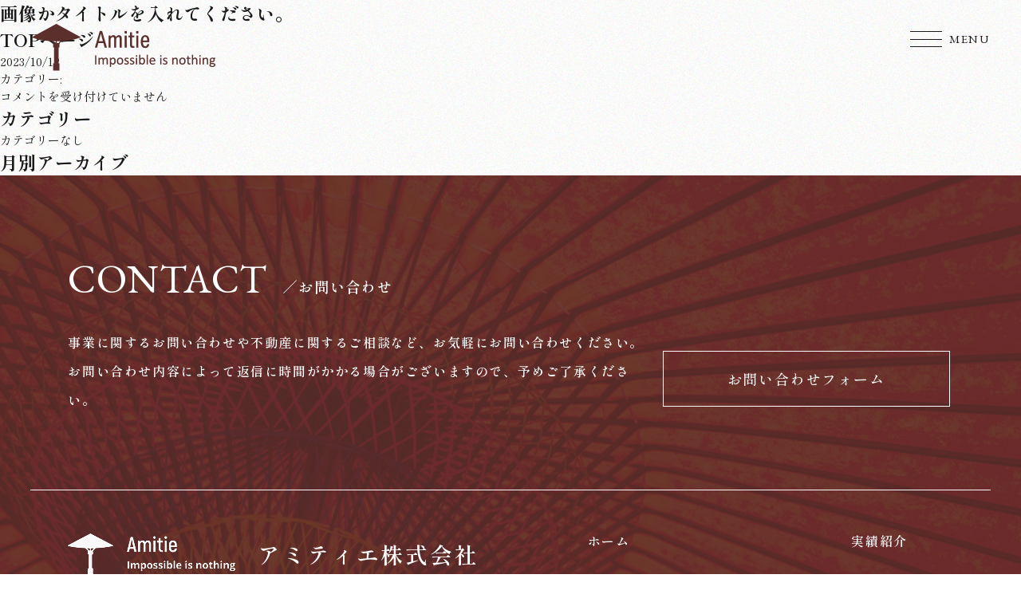

--- FILE ---
content_type: text/html; charset=UTF-8
request_url: https://www.amitie.company/top%E3%83%9A%E3%83%BC%E3%82%B8/
body_size: 6676
content:
<!doctype html>
<html lang="ja">
<head prefix="og: http://ogp.me/ns# fb: http://ogp.me/ns/fb# article: http://ogp.me/ns/article#">
<meta charset="UTF-8">
<meta http-equiv="X-UA-Compatible" content="IE=edge">
<meta name="viewport" content="width=device-width, initial-scale=1">
<meta name="format-detection" content="telephone=no">
<title>アミティエ株式会社｜TOPページ</title>
<meta name="keywords" content="不動産売買,不動産運用,不動産投資,事業用地,マンション販売,マンション買取,都市開発,相続相談,生前贈与,相続税,リフォーム,リノベーション,物件紹介,東京都,東中野,アミティエ株式会社">
<meta name="description" content="私たちアミティエ株式会社は、東中野を拠点として不動産や建物に関するあらゆる課題を解決に導くプロフェッショナル企業です。不動産に関する豊富な経験と知見を活かし、多角的な提案を行います。売却・購入・査定・登記・相続・仲介など幅広い領域でのサポートが可能です。">
<meta property="og:title" content="アミティエ株式会社｜TOPページ">
<meta property="og:description" content="私たちアミティエ株式会社は、東中野を拠点として不動産や建物に関するあらゆる課題を解決に導くプロフェッショナル企業です。不動産に関する豊富な経験と知見を活かし、多角的な提案を行います。売却・購入・査定・登記・相続・仲介など幅広い領域でのサポートが可能です。">
<meta property="og:url" content="https://www.amitie.company">
<meta property="og:image" content="https://www.amitie.company/wp-content/uploads/2023/10/ogp_Amitie.jpg">
<meta property="og:image:secure_url" content="https://www.amitie.company/wp-content/uploads/2023/10/ogp_Amitie.jpg">
<meta property="og:type" content="website">
<meta property="og:locale" content="ja_JP">
<link rel="pingback" href="https://www.amitie.company/xmlrpc.php">
<meta name='robots' content='max-image-preview:large' />
<link rel='dns-prefetch' href='//www.googletagmanager.com' />
<link rel="alternate" type="application/rss+xml" title="アミティエ株式会社 &raquo; フィード" href="https://www.amitie.company/feed/" />
<script>
window._wpemojiSettings = {"baseUrl":"https:\/\/s.w.org\/images\/core\/emoji\/14.0.0\/72x72\/","ext":".png","svgUrl":"https:\/\/s.w.org\/images\/core\/emoji\/14.0.0\/svg\/","svgExt":".svg","source":{"concatemoji":"https:\/\/www.amitie.company\/wp-includes\/js\/wp-emoji-release.min.js"}};
/*! This file is auto-generated */
!function(i,n){var o,s,e;function c(e){try{var t={supportTests:e,timestamp:(new Date).valueOf()};sessionStorage.setItem(o,JSON.stringify(t))}catch(e){}}function p(e,t,n){e.clearRect(0,0,e.canvas.width,e.canvas.height),e.fillText(t,0,0);var t=new Uint32Array(e.getImageData(0,0,e.canvas.width,e.canvas.height).data),r=(e.clearRect(0,0,e.canvas.width,e.canvas.height),e.fillText(n,0,0),new Uint32Array(e.getImageData(0,0,e.canvas.width,e.canvas.height).data));return t.every(function(e,t){return e===r[t]})}function u(e,t,n){switch(t){case"flag":return n(e,"\ud83c\udff3\ufe0f\u200d\u26a7\ufe0f","\ud83c\udff3\ufe0f\u200b\u26a7\ufe0f")?!1:!n(e,"\ud83c\uddfa\ud83c\uddf3","\ud83c\uddfa\u200b\ud83c\uddf3")&&!n(e,"\ud83c\udff4\udb40\udc67\udb40\udc62\udb40\udc65\udb40\udc6e\udb40\udc67\udb40\udc7f","\ud83c\udff4\u200b\udb40\udc67\u200b\udb40\udc62\u200b\udb40\udc65\u200b\udb40\udc6e\u200b\udb40\udc67\u200b\udb40\udc7f");case"emoji":return!n(e,"\ud83e\udef1\ud83c\udffb\u200d\ud83e\udef2\ud83c\udfff","\ud83e\udef1\ud83c\udffb\u200b\ud83e\udef2\ud83c\udfff")}return!1}function f(e,t,n){var r="undefined"!=typeof WorkerGlobalScope&&self instanceof WorkerGlobalScope?new OffscreenCanvas(300,150):i.createElement("canvas"),a=r.getContext("2d",{willReadFrequently:!0}),o=(a.textBaseline="top",a.font="600 32px Arial",{});return e.forEach(function(e){o[e]=t(a,e,n)}),o}function t(e){var t=i.createElement("script");t.src=e,t.defer=!0,i.head.appendChild(t)}"undefined"!=typeof Promise&&(o="wpEmojiSettingsSupports",s=["flag","emoji"],n.supports={everything:!0,everythingExceptFlag:!0},e=new Promise(function(e){i.addEventListener("DOMContentLoaded",e,{once:!0})}),new Promise(function(t){var n=function(){try{var e=JSON.parse(sessionStorage.getItem(o));if("object"==typeof e&&"number"==typeof e.timestamp&&(new Date).valueOf()<e.timestamp+604800&&"object"==typeof e.supportTests)return e.supportTests}catch(e){}return null}();if(!n){if("undefined"!=typeof Worker&&"undefined"!=typeof OffscreenCanvas&&"undefined"!=typeof URL&&URL.createObjectURL&&"undefined"!=typeof Blob)try{var e="postMessage("+f.toString()+"("+[JSON.stringify(s),u.toString(),p.toString()].join(",")+"));",r=new Blob([e],{type:"text/javascript"}),a=new Worker(URL.createObjectURL(r),{name:"wpTestEmojiSupports"});return void(a.onmessage=function(e){c(n=e.data),a.terminate(),t(n)})}catch(e){}c(n=f(s,u,p))}t(n)}).then(function(e){for(var t in e)n.supports[t]=e[t],n.supports.everything=n.supports.everything&&n.supports[t],"flag"!==t&&(n.supports.everythingExceptFlag=n.supports.everythingExceptFlag&&n.supports[t]);n.supports.everythingExceptFlag=n.supports.everythingExceptFlag&&!n.supports.flag,n.DOMReady=!1,n.readyCallback=function(){n.DOMReady=!0}}).then(function(){return e}).then(function(){var e;n.supports.everything||(n.readyCallback(),(e=n.source||{}).concatemoji?t(e.concatemoji):e.wpemoji&&e.twemoji&&(t(e.twemoji),t(e.wpemoji)))}))}((window,document),window._wpemojiSettings);
</script>
<style>
img.wp-smiley,
img.emoji {
	display: inline !important;
	border: none !important;
	box-shadow: none !important;
	height: 1em !important;
	width: 1em !important;
	margin: 0 0.07em !important;
	vertical-align: -0.1em !important;
	background: none !important;
	padding: 0 !important;
}
</style>
	<link rel='stylesheet' href='https://www.amitie.company/wp-includes/css/dist/block-library/style.min.css'>
<style id='classic-theme-styles-inline-css'>
/*! This file is auto-generated */
.wp-block-button__link{color:#fff;background-color:#32373c;border-radius:9999px;box-shadow:none;text-decoration:none;padding:calc(.667em + 2px) calc(1.333em + 2px);font-size:1.125em}.wp-block-file__button{background:#32373c;color:#fff;text-decoration:none}
</style>
<style id='global-styles-inline-css'>
body{--wp--preset--color--black: #000000;--wp--preset--color--cyan-bluish-gray: #abb8c3;--wp--preset--color--white: #ffffff;--wp--preset--color--pale-pink: #f78da7;--wp--preset--color--vivid-red: #cf2e2e;--wp--preset--color--luminous-vivid-orange: #ff6900;--wp--preset--color--luminous-vivid-amber: #fcb900;--wp--preset--color--light-green-cyan: #7bdcb5;--wp--preset--color--vivid-green-cyan: #00d084;--wp--preset--color--pale-cyan-blue: #8ed1fc;--wp--preset--color--vivid-cyan-blue: #0693e3;--wp--preset--color--vivid-purple: #9b51e0;--wp--preset--gradient--vivid-cyan-blue-to-vivid-purple: linear-gradient(135deg,rgba(6,147,227,1) 0%,rgb(155,81,224) 100%);--wp--preset--gradient--light-green-cyan-to-vivid-green-cyan: linear-gradient(135deg,rgb(122,220,180) 0%,rgb(0,208,130) 100%);--wp--preset--gradient--luminous-vivid-amber-to-luminous-vivid-orange: linear-gradient(135deg,rgba(252,185,0,1) 0%,rgba(255,105,0,1) 100%);--wp--preset--gradient--luminous-vivid-orange-to-vivid-red: linear-gradient(135deg,rgba(255,105,0,1) 0%,rgb(207,46,46) 100%);--wp--preset--gradient--very-light-gray-to-cyan-bluish-gray: linear-gradient(135deg,rgb(238,238,238) 0%,rgb(169,184,195) 100%);--wp--preset--gradient--cool-to-warm-spectrum: linear-gradient(135deg,rgb(74,234,220) 0%,rgb(151,120,209) 20%,rgb(207,42,186) 40%,rgb(238,44,130) 60%,rgb(251,105,98) 80%,rgb(254,248,76) 100%);--wp--preset--gradient--blush-light-purple: linear-gradient(135deg,rgb(255,206,236) 0%,rgb(152,150,240) 100%);--wp--preset--gradient--blush-bordeaux: linear-gradient(135deg,rgb(254,205,165) 0%,rgb(254,45,45) 50%,rgb(107,0,62) 100%);--wp--preset--gradient--luminous-dusk: linear-gradient(135deg,rgb(255,203,112) 0%,rgb(199,81,192) 50%,rgb(65,88,208) 100%);--wp--preset--gradient--pale-ocean: linear-gradient(135deg,rgb(255,245,203) 0%,rgb(182,227,212) 50%,rgb(51,167,181) 100%);--wp--preset--gradient--electric-grass: linear-gradient(135deg,rgb(202,248,128) 0%,rgb(113,206,126) 100%);--wp--preset--gradient--midnight: linear-gradient(135deg,rgb(2,3,129) 0%,rgb(40,116,252) 100%);--wp--preset--font-size--small: 13px;--wp--preset--font-size--medium: 20px;--wp--preset--font-size--large: 36px;--wp--preset--font-size--x-large: 42px;--wp--preset--spacing--20: 0.44rem;--wp--preset--spacing--30: 0.67rem;--wp--preset--spacing--40: 1rem;--wp--preset--spacing--50: 1.5rem;--wp--preset--spacing--60: 2.25rem;--wp--preset--spacing--70: 3.38rem;--wp--preset--spacing--80: 5.06rem;--wp--preset--shadow--natural: 6px 6px 9px rgba(0, 0, 0, 0.2);--wp--preset--shadow--deep: 12px 12px 50px rgba(0, 0, 0, 0.4);--wp--preset--shadow--sharp: 6px 6px 0px rgba(0, 0, 0, 0.2);--wp--preset--shadow--outlined: 6px 6px 0px -3px rgba(255, 255, 255, 1), 6px 6px rgba(0, 0, 0, 1);--wp--preset--shadow--crisp: 6px 6px 0px rgba(0, 0, 0, 1);}:where(.is-layout-flex){gap: 0.5em;}:where(.is-layout-grid){gap: 0.5em;}body .is-layout-flow > .alignleft{float: left;margin-inline-start: 0;margin-inline-end: 2em;}body .is-layout-flow > .alignright{float: right;margin-inline-start: 2em;margin-inline-end: 0;}body .is-layout-flow > .aligncenter{margin-left: auto !important;margin-right: auto !important;}body .is-layout-constrained > .alignleft{float: left;margin-inline-start: 0;margin-inline-end: 2em;}body .is-layout-constrained > .alignright{float: right;margin-inline-start: 2em;margin-inline-end: 0;}body .is-layout-constrained > .aligncenter{margin-left: auto !important;margin-right: auto !important;}body .is-layout-constrained > :where(:not(.alignleft):not(.alignright):not(.alignfull)){max-width: var(--wp--style--global--content-size);margin-left: auto !important;margin-right: auto !important;}body .is-layout-constrained > .alignwide{max-width: var(--wp--style--global--wide-size);}body .is-layout-flex{display: flex;}body .is-layout-flex{flex-wrap: wrap;align-items: center;}body .is-layout-flex > *{margin: 0;}body .is-layout-grid{display: grid;}body .is-layout-grid > *{margin: 0;}:where(.wp-block-columns.is-layout-flex){gap: 2em;}:where(.wp-block-columns.is-layout-grid){gap: 2em;}:where(.wp-block-post-template.is-layout-flex){gap: 1.25em;}:where(.wp-block-post-template.is-layout-grid){gap: 1.25em;}.has-black-color{color: var(--wp--preset--color--black) !important;}.has-cyan-bluish-gray-color{color: var(--wp--preset--color--cyan-bluish-gray) !important;}.has-white-color{color: var(--wp--preset--color--white) !important;}.has-pale-pink-color{color: var(--wp--preset--color--pale-pink) !important;}.has-vivid-red-color{color: var(--wp--preset--color--vivid-red) !important;}.has-luminous-vivid-orange-color{color: var(--wp--preset--color--luminous-vivid-orange) !important;}.has-luminous-vivid-amber-color{color: var(--wp--preset--color--luminous-vivid-amber) !important;}.has-light-green-cyan-color{color: var(--wp--preset--color--light-green-cyan) !important;}.has-vivid-green-cyan-color{color: var(--wp--preset--color--vivid-green-cyan) !important;}.has-pale-cyan-blue-color{color: var(--wp--preset--color--pale-cyan-blue) !important;}.has-vivid-cyan-blue-color{color: var(--wp--preset--color--vivid-cyan-blue) !important;}.has-vivid-purple-color{color: var(--wp--preset--color--vivid-purple) !important;}.has-black-background-color{background-color: var(--wp--preset--color--black) !important;}.has-cyan-bluish-gray-background-color{background-color: var(--wp--preset--color--cyan-bluish-gray) !important;}.has-white-background-color{background-color: var(--wp--preset--color--white) !important;}.has-pale-pink-background-color{background-color: var(--wp--preset--color--pale-pink) !important;}.has-vivid-red-background-color{background-color: var(--wp--preset--color--vivid-red) !important;}.has-luminous-vivid-orange-background-color{background-color: var(--wp--preset--color--luminous-vivid-orange) !important;}.has-luminous-vivid-amber-background-color{background-color: var(--wp--preset--color--luminous-vivid-amber) !important;}.has-light-green-cyan-background-color{background-color: var(--wp--preset--color--light-green-cyan) !important;}.has-vivid-green-cyan-background-color{background-color: var(--wp--preset--color--vivid-green-cyan) !important;}.has-pale-cyan-blue-background-color{background-color: var(--wp--preset--color--pale-cyan-blue) !important;}.has-vivid-cyan-blue-background-color{background-color: var(--wp--preset--color--vivid-cyan-blue) !important;}.has-vivid-purple-background-color{background-color: var(--wp--preset--color--vivid-purple) !important;}.has-black-border-color{border-color: var(--wp--preset--color--black) !important;}.has-cyan-bluish-gray-border-color{border-color: var(--wp--preset--color--cyan-bluish-gray) !important;}.has-white-border-color{border-color: var(--wp--preset--color--white) !important;}.has-pale-pink-border-color{border-color: var(--wp--preset--color--pale-pink) !important;}.has-vivid-red-border-color{border-color: var(--wp--preset--color--vivid-red) !important;}.has-luminous-vivid-orange-border-color{border-color: var(--wp--preset--color--luminous-vivid-orange) !important;}.has-luminous-vivid-amber-border-color{border-color: var(--wp--preset--color--luminous-vivid-amber) !important;}.has-light-green-cyan-border-color{border-color: var(--wp--preset--color--light-green-cyan) !important;}.has-vivid-green-cyan-border-color{border-color: var(--wp--preset--color--vivid-green-cyan) !important;}.has-pale-cyan-blue-border-color{border-color: var(--wp--preset--color--pale-cyan-blue) !important;}.has-vivid-cyan-blue-border-color{border-color: var(--wp--preset--color--vivid-cyan-blue) !important;}.has-vivid-purple-border-color{border-color: var(--wp--preset--color--vivid-purple) !important;}.has-vivid-cyan-blue-to-vivid-purple-gradient-background{background: var(--wp--preset--gradient--vivid-cyan-blue-to-vivid-purple) !important;}.has-light-green-cyan-to-vivid-green-cyan-gradient-background{background: var(--wp--preset--gradient--light-green-cyan-to-vivid-green-cyan) !important;}.has-luminous-vivid-amber-to-luminous-vivid-orange-gradient-background{background: var(--wp--preset--gradient--luminous-vivid-amber-to-luminous-vivid-orange) !important;}.has-luminous-vivid-orange-to-vivid-red-gradient-background{background: var(--wp--preset--gradient--luminous-vivid-orange-to-vivid-red) !important;}.has-very-light-gray-to-cyan-bluish-gray-gradient-background{background: var(--wp--preset--gradient--very-light-gray-to-cyan-bluish-gray) !important;}.has-cool-to-warm-spectrum-gradient-background{background: var(--wp--preset--gradient--cool-to-warm-spectrum) !important;}.has-blush-light-purple-gradient-background{background: var(--wp--preset--gradient--blush-light-purple) !important;}.has-blush-bordeaux-gradient-background{background: var(--wp--preset--gradient--blush-bordeaux) !important;}.has-luminous-dusk-gradient-background{background: var(--wp--preset--gradient--luminous-dusk) !important;}.has-pale-ocean-gradient-background{background: var(--wp--preset--gradient--pale-ocean) !important;}.has-electric-grass-gradient-background{background: var(--wp--preset--gradient--electric-grass) !important;}.has-midnight-gradient-background{background: var(--wp--preset--gradient--midnight) !important;}.has-small-font-size{font-size: var(--wp--preset--font-size--small) !important;}.has-medium-font-size{font-size: var(--wp--preset--font-size--medium) !important;}.has-large-font-size{font-size: var(--wp--preset--font-size--large) !important;}.has-x-large-font-size{font-size: var(--wp--preset--font-size--x-large) !important;}
.wp-block-navigation a:where(:not(.wp-element-button)){color: inherit;}
:where(.wp-block-post-template.is-layout-flex){gap: 1.25em;}:where(.wp-block-post-template.is-layout-grid){gap: 1.25em;}
:where(.wp-block-columns.is-layout-flex){gap: 2em;}:where(.wp-block-columns.is-layout-grid){gap: 2em;}
.wp-block-pullquote{font-size: 1.5em;line-height: 1.6;}
</style>
<link rel='stylesheet' href='https://www.amitie.company/wp-content/plugins/wp-pagenavi/pagenavi-css.css'>
<link rel='stylesheet' href='https://www.amitie.company/wp-content/themes/pluscloud/css/style.css'>
<link rel='stylesheet' href='https://www.amitie.company/wp-content/themes/pluscloud/css/style_res.css'>
<link rel='stylesheet' href='https://www.amitie.company/wp-content/themes/pluscloud/css/page.css'>
<link rel='stylesheet' href='https://www.amitie.company/wp-content/themes/pluscloud/css/page_res.css'>
<script src='https://www.amitie.company/wp-content/themes/pluscloud/js/jquery.js'></script>

<!-- Google アナリティクス スニペット (Site Kit が追加) -->
<script src='https://www.googletagmanager.com/gtag/js?id=GT-NGJ97RM' async></script>
<script id="google_gtagjs-js-after">
window.dataLayer = window.dataLayer || [];function gtag(){dataLayer.push(arguments);}
gtag('set', 'linker', {"domains":["www.amitie.company"]} );
gtag("js", new Date());
gtag("set", "developer_id.dZTNiMT", true);
gtag("config", "GT-NGJ97RM");
</script>

<!-- (ここまで) Google アナリティクス スニペット (Site Kit が追加) -->
<link rel="https://api.w.org/" href="https://www.amitie.company/wp-json/" /><link rel="alternate" type="application/json" href="https://www.amitie.company/wp-json/wp/v2/pages/442" /><link rel="EditURI" type="application/rsd+xml" title="RSD" href="https://www.amitie.company/xmlrpc.php?rsd" />
<link rel="canonical" href="https://www.amitie.company/top%e3%83%9a%e3%83%bc%e3%82%b8/" />
<link rel='shortlink' href='https://www.amitie.company/?p=442' />
<link rel="alternate" type="application/json+oembed" href="https://www.amitie.company/wp-json/oembed/1.0/embed?url=https%3A%2F%2Fwww.amitie.company%2Ftop%25e3%2583%259a%25e3%2583%25bc%25e3%2582%25b8%2F" />
<link rel="alternate" type="text/xml+oembed" href="https://www.amitie.company/wp-json/oembed/1.0/embed?url=https%3A%2F%2Fwww.amitie.company%2Ftop%25e3%2583%259a%25e3%2583%25bc%25e3%2582%25b8%2F&#038;format=xml" />
<meta name="generator" content="Site Kit by Google 1.113.0" /><link rel="icon" href="https://www.amitie.company/wp-content/uploads/2023/10/cropped-favi_Amitie-32x32.png" sizes="32x32" />
<link rel="icon" href="https://www.amitie.company/wp-content/uploads/2023/10/cropped-favi_Amitie-192x192.png" sizes="192x192" />
<link rel="apple-touch-icon" href="https://www.amitie.company/wp-content/uploads/2023/10/cropped-favi_Amitie-180x180.png" />
<meta name="msapplication-TileImage" content="https://www.amitie.company/wp-content/uploads/2023/10/cropped-favi_Amitie-270x270.png" />
<link rel="preconnect" href="https://fonts.googleapis.com">
<link rel="preconnect" href="https://fonts.gstatic.com" crossorigin>
<link href="https://fonts.googleapis.com/css2?family=EB+Garamond:wght@400;500;600;700&family=Shippori+Mincho:wght@400;500;600;700;800&display=swap" rel="stylesheet">
</head>
<body id="top%e3%83%9a%e3%83%bc%e3%82%b8" class="pages">
<div id="wrapper">
<header id="header">
  <h1 id="top"><a href="https://www.amitie.company">
        <img src="https://www.amitie.company/wp-content/themes/pluscloud/images/header/under_logo.png" width="230" alt="Amitie">
        </a></h1>
  <div class="toggle_block">
    <div id="toggle-menu">
      <div class="hamburger"><span class="bar bar1"></span><span class="bar bar2"></span><span class="bar bar3"></span><span class="bar bar4"></span></div>
    </div>
    <span class="bar_txt">MENU</span></div>
  <div class="menu">
    <div class="menu_block">
      <nav>
        <ul class="menu_item">
          <li class="menu_list"><a href="https://www.amitie.company">ホーム</a></li>
          <li class="menu_list"><a href="https://www.amitie.company/about/">私たちについて</a></li>
          <li class="menu_list"><a href="https://www.amitie.company/service01/">不動産売買</a></li>
          <li class="menu_list"><a href="https://www.amitie.company/service02/">相続に関するご相談</a></li>
          <li class="menu_list"><a href="https://www.amitie.company/service03/">再生・開発事業</a></li>
          <li class="menu_list"><a href="https://www.amitie.company/service04/">リフォーム・リノベーション</a></li>
          <li class="menu_list"><a href="https://www.amitie.company/service05/">その他事業</a></li>
        </ul>
        <ul class="menu_item">
          <li class="menu_list"><a href="https://www.amitie.company/project/">実績紹介</a></li>
          <li class="menu_list"><a href="https://www.amitie.company/information/">物件情報</a></li>
          <li class="menu_list"><a href="https://www.amitie.company/flow/">ご利用の流れ</a></li>
          <li class="menu_list"><a href="https://www.amitie.company/faq/">よくあるご質問</a></li>
          <li class="menu_list"><a href="https://www.amitie.company/company">会社概要</a></li>
          <li class="menu_list"><a href="https://www.amitie.company/news/">お知らせ</a></li>
          <li class="menu_list"><a href="https://www.amitie.company/contact/">お問い合わせ</a></li>
        </ul>
      </nav>
      <div class="menu_logo">
        <p><a href="https://www.amitie.company"><img src="https://www.amitie.company/wp-content/themes/pluscloud/images/header/logo_menu.png" width="160" alt="Amitie"><span>アミティエ株式会社</span></a></p>
      </div>
    </div>
  </div>
  <div class="overlay"></div>
</header>

<!-- main start -->
<main id="main">
<h2 class="page-title">
	画像かタイトルを入れてください。
</h2>

<div class="global-wrap">


<main class="global-contents">

	<article>
				<article class="">
			<header class="artcile-header">
				<h2 class="pagetitle">TOPページ</h2>
				<time class="article-date" datetime="2023-10-12">2023/10/12</time>
			</header>
			
			
			
			<div id="post-442" class="post-442 page type-page status-publish hentry">
						</div>
			
			
			
			<footer class="article-footer">
								
				<div class="postinfo">
				カテゴリー: <br />
				<span><span class="screen-reader-text">TOPページ は</span>コメントを受け付けていません</span>				</div>
				
							</footer>
		</article>
			</article>

</main><!-- /.global-contents -->


<!-- Sidebar -->
<aside id="sidebar">
	
	<h2>カテゴリー</h2>
	<ul>
		<li class="cat-item-none">カテゴリーなし</li>	</ul>
	
	<h2>月別アーカイブ</h2>
	<ul>
			</ul>
	
</aside><!-- /#side-bar -->
<!-- /Sidebar -->

<div class="clearfix"></div>

</div><!-- /.global-wrap -->
</main>
<!-- main end -->

<footer id="footer">
  <div class="inner">
    <div class="f_contact">
      <div class="f_contact_block">
        <p class="f_contact_title">CONTACT<span><i></i>お問い合わせ</span></p>
        <p class="f_contact_txt">事業に関するお問い合わせや不動産に関するご相談など、お気軽にお問い合わせください。<br>お問い合わせ内容によって返信に時間がかかる場合がございますので、予めご了承ください。</p>
      </div>
      <p class="btn-primary2"><a href="https://www.amitie.company/contact/">お問い合わせフォーム</a></p>
    </div>
    <div class="f_content">
      <div class="f_info">
        <p class="f_info_logo">
          <a href="https://www.amitie.company"><img src="https://www.amitie.company/wp-content/themes/pluscloud/images/footer/f_logo.png" width="224" alt="Amitie"><span class="sub">アミティエ株式会社</span></a>
        </p>
        <div class="f_info_adrress">
          <p>〒164-0003　東京都中野区東中野1丁目30番15号 SPACE-M 201</p>
          <p><a href="tel:0362793477">TEL : 03-6279-3477</a><span>FAX : 03-6279-3478</span></p>
        </div>
      </div>
      <nav class="f_menu">
        <ul class="f_menu_list">
          <li class="f_menu_item"><a href="https://www.amitie.company">ホーム</a></li>
          <li class="f_menu_item"><a href="https://www.amitie.company/about/">私たちについて</a></li>
          <li class="f_menu_item"><a href="https://www.amitie.company/service01/">不動産売買</a></li>
          <li class="f_menu_item"><a href="https://www.amitie.company/service02/">相続に関するご相談</a></li>
          <li class="f_menu_item"><a href="https://www.amitie.company/service03/">再生・開発事業</a></li>
          <li class="f_menu_item"><a href="https://www.amitie.company/service04/">リフォーム・リノベーション</a></li>
          <li class="f_menu_item"><a href="https://www.amitie.company/service05/">その他事業</a></li>
        </ul>
        <ul class="f_menu_list">
          <li class="f_menu_item"><a href="https://www.amitie.company/project/">実績紹介</a></li>
          <li class="f_menu_item"><a href="https://www.amitie.company/information/">物件情報</a></li>
          <li class="f_menu_item"><a href="https://www.amitie.company/flow/">ご利用の流れ</a></li>
          <li class="f_menu_item"><a href="https://www.amitie.company/faq/">よくあるご質問</a></li>
          <li class="f_menu_item"><a href="https://www.amitie.company/company">会社概要</a></li>
          <li class="f_menu_item"><a href="https://www.amitie.company/news/">お知らせ</a></li>
          <li class="f_menu_item"><a href="https://www.amitie.company/contact/">お問い合わせ</a></li>
        </ul>
      </nav>
    </div>
    <address>&copy; 2023 Amitie Co., Ltd</address>
  </div>
  </footer>
<script src='https://www.amitie.company/wp-content/themes/pluscloud/js/lib.js'></script>
<script src='https://www.amitie.company/wp-content/themes/pluscloud/js/common.js'></script>
</div>
</body></html><!-- /page.php -->


--- FILE ---
content_type: text/css
request_url: https://www.amitie.company/wp-content/themes/pluscloud/css/style.css
body_size: 6451
content:
@charset "UTF-8";

/* ------------------------------------------------------
RESET
------------------------------------------------------ */
*,
*::before,
*::after {
    box-sizing: border-box;
    outline: none;
}

body {
    line-height: 1.5;
    min-height: 100vh;
    scroll-behavior: smooth;
    text-rendering: optimizeSpeed;
}

details,
menu,
figcaption,
figure,
main,
article,
aside,
footer,
header,
nav,
section {
    display: block;
}

html,
body,
div,
dl,
dt,
dd,
ul,
ol,
li,
h1,
h2,
h3,
h4,
h5,
h6,
pre,
code,
form,
fieldset,
legend,
input,
button,
textarea,
p,
figure,
figcaption,
blockquote,
table,
tr,
th,
td {
    margin: 0;
    padding: 0;
}

li {
    list-style: none;
}

hr {
    box-sizing: content-box;
    height: 0;
    overflow: visible;
}

pre {
    font-family: monospace, monospace;
    font-size: 1em;
}

a {
    background-color: transparent;
    -webkit-text-decoration-skip: objects;
}

abbr[title] {
    border-bottom: none;
    text-decoration: underline;
    text-decoration: underline dotted;
}

code,
kbd,
samp {
    font-family: monospace, monospace;
    font-size: 1em;
}

dfn {
    font-style: italic;
}

mark {
    background-color: #ff0;
    color: #000;
}

small {
    font-size: 80%;
}

sub,
sup {
    font-size: 75%;
    line-height: 0;
    position: relative;
    vertical-align: baseline;
}

sub {
    bottom: -0.25em;
}

sup {
    top: -0.5em;
}

canvas,
audio,
video {
    display: inline-block;
}

audio:not([controls]) {
    display: none;
    height: 0;
}

img {
    border-style: none;
}

svg:not(:root) {
    overflow: hidden;
}

button,
input,
optgroup,
select,
textarea {
    font-family: inherit;
    font-size: 100%;
    line-height: 1.15;
}

button,
input {
    overflow: visible;
}

button,
select {
    text-transform: none;
}

button,
html [type="button"],
[type="reset"],
[type="submit"] {
    -webkit-appearance: button;
}

button::-moz-focus-inner,
[type="button"]::-moz-focus-inner,
[type="reset"]::-moz-focus-inner,
[type="submit"]::-moz-focus-inner {
    border-style: none;
    padding: 0;
}

button:-moz-focusring,
[type="button"]:-moz-focusring,
[type="reset"]:-moz-focusring,
[type="submit"]:-moz-focusring {
    outline: 1px dotted ButtonText;
}

legend {
    color: inherit;
    display: table;
    max-width: 100%;
    padding: 0;
    white-space: normal;
}

progress {
    display: inline-block;
    vertical-align: baseline;
}

textarea {
    overflow: auto;
}

[type="checkbox"],
[type="radio"] {
    padding: 0;
}

[type="number"]::-webkit-inner-spin-button,
[type="number"]::-webkit-outer-spin-button {
    height: auto;
}

[type="search"] {
    -webkit-appearance: textfield;
    outline-offset: -2px;
}

[type="search"]::-webkit-search-cancel-button,
[type="search"]::-webkit-search-decoration {
    -webkit-appearance: none;
}

::-webkit-file-upload-button {
    -webkit-appearance: button;
    font: inherit;
}

summary {
    display: list-item;
}

[hidden],
template {
    display: none;
}

table {
    font: inherit;
    font-size: 100%;
    width: 100%;
    border-collapse: collapse;
    border-spacing: 0;
    border: none;
}

/* ------------------------------------------------------
GENERAL
------------------------------------------------------ */
img {
    max-width: 100%;
    height: auto;
}

p {
    margin: 0 0 1.5em;
    letter-spacing: 0.1em;
}

p:last-child {
    margin-bottom: 0;
}

a {
    text-decoration: none;
    color: var(--main-color);
    letter-spacing: 0.1em;
}

.section {
    padding: 0 0 50px 0;
}

.section:last-child {
    padding-bottom: 0;
}

.section .section {
    padding: 0 0 25px;
}

.image_l {
    float: left;
    margin: 0 20px 10px 0;
}

.image_r {
    float: right;
    margin: 0 0 10px 20px;
}

.left {
    text-align: left;
}

.center {
    text-align: center;
}

.right {
    text-align: right;
}

#toTop {
    display: none;
    position: fixed;
    bottom: 50px;
    right: 50px;
    overflow: hidden;
    margin: 0;
    cursor: pointer;
}

.clearfix:after {
    content: ".";
    display: block;
    height: 0;
    clear: both;
    visibility: hidden;
    font-size: 0;
}

.clearfix {
    display: inline-block;
}

/* Hides from IE-mac */
* html .clearfix {
    height: 1%;
}

.clearfix {
    display: block;
}

/* ------------------------------------------------------
Variables
------------------------------------------------------ */
:root {
    --main-color: #1a1a1a;
    --white-color: #fff;
    --jp-font: "Shippori Mincho", serif;
    --en-font: "EB Garamond", serif;
}

.d_flex {
    --spacing: 20px;
    --column: 3;
    display: flex;
    flex-wrap: wrap;
    margin-right: calc(-1 * var(--spacing));
    margin-bottom: calc(-1 * var(--spacing));
}

.d_flex > * {
    margin-right: var(--spacing);
    margin-bottom: var(--spacing);
    width: calc((100% / var(--column)) - var(--spacing));
    text-align: center;
}

/* ------------------------------------------------------
Container
------------------------------------------------------ */
html {
    font-size: 100%;
    font-style: normal;
    background: none;
    -moz-osx-font-smoothing: grayscale;
    -webkit-font-smoothing: antialiased;
    -webkit-text-size-adjust: 100%;
    -moz-text-size-adjust: 100%;
    -ms-text-size-adjust: 100%;
    text-size-adjust: 100%;
    line-height: 1;
}

body {
    font-family: var(--jp-font);
    color: var(--main-color);
    font-size: 15px;
    font-weight: 400;
    background: url(../images/common/days_texture.png) repeat;
}

#wrapper {
    width: 100%;
    overflow: hidden;
    position: relative;
}

#home #wrapper {
    opacity: 0;
}

#home.loaded #wrapper {
    opacity: 1;
}

.inner {
    width: 94%;
    max-width: 1200px;
    margin: 0 auto;
    position: relative;
}

#loading {
    position: fixed;
    top: 0;
    left: 0;
    width: 100%;
    height: 100%;
    opacity: 1;
    transition: opacity 0.4s ease-in-out 0.6s;
    z-index: 99999;
    background: #fff;
    display: flex;
    align-items: center;
    justify-content: center;
    pointer-events: none;
}

#loading.hide {
    opacity: 0;
}

#loading img {
    opacity: 0;
    animation: loadingimg .8s cubic-bezier(.165, .84, .44, 1) forwards;
    animation-delay: .8s;
}

@keyframes loadingimg {
    0% {
        opacity: 0;
    }

    100% {
        opacity: 1;
    }
}

.is-effect.effect-active {
    animation: fadeup 1.5s ease forwards;
}

@keyframes fadeup {
    0% {
        transform: translateY(-50px);
        opacity: 0;
    }

    100% {
        transform: translateY(0px);
        opacity: 1;
    }
}

@keyframes fadein {
    0% {
        transform: translateY(50px);
        opacity: 0;
    }

    100% {
        transform: translateY(0px);
        opacity: 1;
    }
}

@keyframes ScrollAnimation {
    0% {
        transform-origin: top center;
        transform: scale(1, 0);
    }

    45% {
        transform-origin: top center;
        transform: scale(1, 1);
    }

    55% {
        transform-origin: bottom center;
        transform: scale(1, 1);
    }

    100% {
        transform-origin: bottom center;
        transform: scale(1, 0);
    }
}

/*---------component----------*/
.btn_primary {
    width: 100%;
    max-width: 220px;
}

.btn_primary a {
    display: flex;
    font-size: 15px;
    font-weight: 500;
    line-height: 3.5;
    position: relative;
    overflow: hidden;
}

.btn_primary a::before,
.btn_primary a::after {
    content: "";
    position: absolute;
    bottom: 0;
    left: 0;
    width: 100%;
    height: 1px;
    background: currentColor;
    transform-origin: right;
    transform: scaleX(1) translateZ(0);
    transition: transform 0.6s cubic-bezier(0.165, 0.84, 0.44, 1) 0.2s;
}

.btn_primary a::after {
    transform-origin: left;
    transform: scaleX(0) translateZ(0);
    transition: transform 0.6s cubic-bezier(0.165, 0.84, 0.44, 1);
}

.btn_primary a span {
    width: 100%;
    display: flex;
    justify-content: space-between;
    align-items: center;
    position: relative;
    text-align: left;
    transform: translateZ(0);
    transition: transform 0.6s cubic-bezier(0.165, 0.84, 0.44, 1);
}

.btn_primary a span::before,
.btn_primary a span::after {
    content: "";
    background: url("../images/common/icon_arrow.png") no-repeat;
    background-size: 100% auto;
    width: 22px;
    height: 16px;
}

.btn_primary a span::before {
    position: absolute;
    top: 50%;
    left: 0;
    display: inline-block;
    transform: translateX(-2.5rem) translateY(-50%) translateZ(0);
    transition: transform 0.6s cubic-bezier(0.165, 0.84, 0.44, 1);
}

.btn_primary a span.btn_primary a span::after {
    display: block;
    margin-left: 20px;
}

.btn-primary2 {
    width: 100%;
    max-width: 360px;
    height: 70px;
}

.btn-primary2 a {
    font-size: 18px;
    font-weight: 500;
    letter-spacing: 0.1em;
    width: 100%;
    height: 100%;
    display: flex;
    align-items: center;
    justify-content: center;
    color: #fff;
    transition: all 0.5s;
    position: relative;
}

.btn-primary2 a::before,
.btn-primary2 a::after {
    position: absolute;
    display: block;
    content: "";
    width: 100%;
    height: 100%;
    -webkit-transition: all 0.5s;
    transition: all 0.5s;
}

.btn-primary2 a::before {
    top: 0;
    left: 0;
    border-top: 1px solid #fff;
    border-left: 1px solid #fff;
}

.btn-primary2 a::after {
    right: 0;
    bottom: 0;
    border-right: 1px solid #fff;
    border-bottom: 1px solid #fff;
}

.btn_primary3 a {
    line-height: 1;
    font-family: var(--en-font);
    font-size: 18px;
    font-weight: 500;
    padding-bottom: 5.5px;
    text-align: right;
    letter-spacing: 0.01em;
    padding-left: 2px;
    color: #fff;
    display: block;
    position: relative;
    overflow: hidden;
}

.btn_primary3 a::before {
    content: " ";
    width: 0;
    height: 1px;
    background: #fff;
    position: absolute;
    left: 0;
    bottom: 0;
    animation: viewmoremove 2s ease-in-out infinite;
}

@keyframes viewmoremove {
    0% {
        width: 0;
        left: 0;
        opacity: 0;
    }

    40% {
        width: 100%;
        left: 0;
        opacity: 1;
    }

    100% {
        width: 0;
        left: 150%;
        opacity: 0;
    }
}

.h_title {
    font-family: var(--en-font);
    font-weight: 400;
    font-size: 150px;
    position: relative;
    color: rgba(85, 42, 42, 0.1);
    text-align: center;
    line-height: 1.1;
}

.h_title .jp {
    position: absolute;
    -ms-writing-mode: tb-rl;
    -webkit-writing-mode: vertical-rl;
    -moz-writing-mode: vertical-rl;
    -ms-writing-mode: vertical-rl;
    writing-mode: vertical-rl;
    top: 50%;
    left: 50%;
    display: block;
    transform: translate(-50%, -50%);
    font-size: 40px;
    font-weight: 800;
    color: #5b2f2c;
    font-family: var(--jp-font);
    letter-spacing: 0.1em;
    white-space: nowrap;
    opacity: 0;
    transition: opacity 0.5s ease 0.6s;
}

.h_title .hidden {
    overflow: hidden;
    display: block;
}

.h_title .hidden .effect {
    display: block;
    opacity: 0;
    transform: translateY(100%);
    transition: all 0.5s ease;
}

.h_title.effect-title .jp {
    opacity: 1;
}

.h_title.effect-title .hidden .effect {
    opacity: 1;
    transform: translateY(0);
}

.txt {
    font-weight: 500;
    font-size: 16px;
    line-height: 2.5;
    text-align: center;
}

/* ------------------------------------------------------
Header
------------------------------------------------------ */
/*-------header-------*/
#header {
    position: absolute;
    top: 0;
    left: 0;
    width: 100%;
    padding: 30px 20px 10px 40px;
    z-index: 1000;
    display: flex;
    justify-content: space-between;
    align-items: center;
    pointer-events: none;
}

#header #top {
    pointer-events: auto;
}

#header .overlay {
    position: fixed;
    top: 0;
    left: 0;
    width: 100%;
    height: 100vh;
    height: calc(var(--vh, 1vh) * 100);
    background: rgba(0, 0, 0, 0.6);
    z-index: 999;
    pointer-events: none;
    opacity: 0;
    transition: opacity 1s, all 0.5s ease;
}

#header .overlay.opened {
    pointer-events: auto;
    opacity: 1;
}

#header .menu {
    position: fixed;
    right: 0;
    top: 0;
    width: 50%;
    background: #5b2f2c;
    height: 100vh;
    height: calc(var(--vh, 1vh) * 100);
    pointer-events: none;
    transform: translateX(100%);
    opacity: 0;
    transition: opacity 1s, all 0.8s ease;
    z-index: 99998;
}

#header .menu.active {
    transform: translateX(0);
    opacity: 1;
    pointer-events: auto;
}

#header .menu_block {
    padding-top: 18.2vh;
    display: flex;
    flex-direction: column;
    justify-content: space-between;
    height: 100%;
}

#header .menu_block nav {
    display: flex;
    justify-content: space-between;
    width: 94%;
    max-width: 454px;
    margin: 0 auto 3vh;
}

#header .menu_item.active .menu_list:nth-child(n) {
    opacity: 1;
    transform: translateX(0);
    transition: transform 1s calc(var(--menu-item) * 0.05s + 0.15s) cubic-bezier(0.4, 0, 0.2, 1),
        opacity 1s calc(var(--menu-item) * 0.05s + 0.15s) cubic-bezier(0.4, 0, 0.2, 1);
}

#header .menu_list {
    margin-bottom: 4.58vh;
}

#header .menu_list:nth-child(n) {
    opacity: 0;
    transform: translateX(5em);
    transition: transform 0s 0.4s, opacity 0s 0.4s;
}

#header .menu_list:nth-child(1) {
    --menu-item: 0;
}

#header .menu_list:nth-child(2) {
    --menu-item: 1;
}

#header .menu_list:nth-child(3) {
    --menu-item: 2;
}

#header .menu_list:nth-child(4) {
    --menu-item: 3;
}

#header .menu_list:nth-child(5) {
    --menu-item: 4;
}

#header .menu_list:nth-child(6) {
    --menu-item: 5;
}

#header .menu_list:nth-child(7) {
    --menu-item: 6;
}

#header .menu_list a {
    font-size: 16px;
    font-weight: 600;
    position: relative;
    color: #fff;
}

#header .menu_list a::after {
    content: "";
    display: block;
    width: 100%;
    height: 1px;
    background-color: #fff;
    position: absolute;
    bottom: 0;
    left: 0;
    transform-origin: left bottom;
    transform: scaleX(0);
    transition: transform 0.3s;
}

#header .menu_list:last-child {
    margin-bottom: 0;
}

#header .menu_logo {
    padding: 6.2vh 0;
    position: relative;
}

#header .menu_logo::before {
    content: "";
    position: absolute;
    top: 0;
    transform: translateX(-50%);
    left: 50%;
    width: 0;
    border-top: 1px solid #fff;
}

#header .menu_logo.active::before {
    width: 100%;
    transition: width 1s cubic-bezier(0.76, 0, 0.24, 1) 0.4s;
}

#header .menu_logo p a {
    display: flex;
    flex-direction: column;
    justify-content: center;
    align-items: center;
    font-weight: 600;
    font-size: 20px;
    letter-spacing: 0.1em;
    color: #fff;
}

#header .menu_logo p a span {
    margin-top: 12px;
}

#header .toggle_block {
    display: flex;
    align-items: center;
    pointer-events: auto;
    cursor: pointer;
    position: fixed;
    top: 20px;
    right: 40px;
    z-index: 99999;
}

#header .toggle_block .bar_txt {
    font-family: var(--en-font);
    font-size: 15px;
    letter-spacing: 0.1em;
    color: #fff;
    position: relative;
    z-index: 99999;
    transition: color 0.3s ease;
}

#header #toggle-menu {
    width: 58px;
    height: 58px;
    display: flex;
    align-items: center;
    justify-content: center;
    transition: all 0.3s ease;
    overflow: hidden;
    cursor: pointer;
    position: relative;
    z-index: 99999;
}

#header #toggle-menu .hamburger {
    width: 40px;
    height: 20px;
    position: relative;
}

#header #toggle-menu .hamburger .bar {
    display: block;
    position: absolute;
    left: 50%;
    transform: translateX(-50%);
    width: 100%;
    height: 1px;
    background: #fff;
    transition: all 0.3s ease-in-out;
    will-change: transform;
}

#header #toggle-menu .hamburger.active .bar {
    background: var(--white-color) !important;
}

#header #toggle-menu.active + .bar_txt {
    color: var(--white-color);
}

#header #toggle-menu .hamburger .bar1 {
    top: 0;
}

#header #toggle-menu .hamburger .bar2,
#header #toggle-menu .hamburger .bar3 {
    top: 9.5px;
}

#header #toggle-menu .hamburger .bar3 {
    right: 0;
}

#header #toggle-menu .hamburger .bar4 {
    bottom: 0;
}

#header #toggle-menu .hamburger.active .bar {
    left: 62%;
}

#header #toggle-menu .hamburger.active .bar1 {
    transform: translateX(-50%) rotate(45deg);
    transform-origin: 0;
    width: 28px;
}

#header #toggle-menu .hamburger.active .bar2 {
    transform: translateX(-40px);
    background-color: transparent !important;
}

#header #toggle-menu .hamburger.active .bar3 {
    transform: translateX(40px);
    background-color: transparent !important;
}

#header #toggle-menu .hamburger.active .bar4 {
    transform: translateX(-50%) rotate(-45deg);
    transform-origin: 3%;
    width: 28px;
}

#header .toggle_change #toggle-menu .hamburger .bar {
    background: var(--main-color);
}

#header .toggle_change .bar_txt {
    color: var(--main-color);
}

/* ------------------------------------------------------
Contents
------------------------------------------------------ */
/*-------idx_mainvisual-------*/
#idx_mainvisual {
    height: 100vh;
    height: calc(var(--vh, 1vh) * 100);
}

#idx_mainvisual .inner {
    max-width: 100%;
    width: 100%;
    height: 100%;
    position: relative;
}

#idx_mainvisual .inner .scrolldown {
    position: absolute;
    right: 150px;
    bottom: 40px;
    display: flex;
    align-items: center;
    writing-mode: vertical-rl;
    z-index: 99;
    overflow: hidden;
    text-transform: uppercase;
    transition: all 0.5s;
}

#idx_mainvisual .inner .scrolldown span {
    font-size: 14px;
    color: #fff;
    letter-spacing: 0.1em;
    font-family: var(--en-font);
    line-height: 1;
}

#idx_mainvisual .inner .scrolldown div {
    width: 1px;
    height: 78px;
    margin-top: 12px;
    position: relative;
}

#idx_mainvisual .inner .scrolldown div::before {
    content: "";
    width: 100%;
    height: 100%;
    background: #fff;
    position: absolute;
    top: 0;
    display: block;
    animation: ScrollAnimation 2s infinite;
}

#idx_mainvisual .mainvisual_contain {
    position: relative;
    height: 100%;
}

#idx_mainvisual .mainvisual_contain::after {
    content: "";
    position: absolute;
    top: 0;
    left: 0;
    width: 100%;
    height: 100%;
    background: rgba(0, 0, 0, 0.3);
    z-index: 1;
}

#idx_mainvisual .mainvisual_contain .top_slider,
#idx_mainvisual .mainvisual_contain .swiper-wrapper {
    height: 100%;
}

#idx_mainvisual .mainvisual_contain .swiper-slide {
    overflow: hidden;
    height: 100%;
}

#idx_mainvisual .mainvisual_contain .swiper-slide img {
    width: 100%;
    height: 100%;
    object-fit: cover;
}

#idx_mainvisual .mainvisual_content {
    position: absolute;
    top: 0;
    left: 0;
    width: 100%;
    height: 100%;
    display: flex;
    align-items: center;
    justify-content: center;
    z-index: 2;
}

#idx_mainvisual .mainvisual_content .main_title {
    -ms-writing-mode: tb-rl;
    -webkit-writing-mode: vertical-rl;
    -moz-writing-mode: vertical-rl;
    -ms-writing-mode: vertical-rl;
    writing-mode: vertical-rl;
    white-space: nowrap;
    font-size: 24px;
    font-weight: 700;
    letter-spacing: 0.1em;
    color: #fff;
    display: flex;
    flex-direction: column;
    line-height: 3;
    animation: fadein 1.5s ease forwards;
    animation-delay: 2.5s;
    opacity: 0;
}

/*-- idx_intro --*/
#idx_intro {
    background-image: url("../images/top/background_introduce.jpg");
    background-size: cover;
    padding: 117px 0 251px;
}

#idx_intro .inner {
    max-width: 1000px;
}

#idx_intro .btn_primary {
    margin: 0 auto;
}

#idx_intro .intro_heading {
    display: flex;
    flex-direction: row-reverse;
    justify-content: center;
    margin-bottom: 77px;
    opacity: 0;
    transform: translateY(-50px);
}

#idx_intro .intro_title,
#idx_intro .intro_desc {
    -ms-writing-mode: tb-rl;
    -webkit-writing-mode: vertical-rl;
    -moz-writing-mode: vertical-rl;
    -ms-writing-mode: vertical-rl;
    writing-mode: vertical-rl;
    white-space: nowrap;
}

#idx_intro .intro_title {
    font-size: 26px;
    font-weight: 700;
    line-height: 2.231;
    letter-spacing: 0.1em;
    margin-left: 64px;
}

#idx_intro .intro_desc {
    font-weight: 500;
    line-height: 2.625;
    margin-top: 76px;
    font-size: 16px;
}

#idx_intro .intro_desc p {
    margin-left: 42px;
}

#idx_intro .intro_desc p:last-child {
    margin-left: 0;
}

/*-- idx_impossible --*/
#idx_impossible {
    position: relative;
}

#idx_impossible::before {
    position: absolute;
    content: "";
    background: url("../images/top/text_impossible.png") repeat-x;
    background-size: 1852px 100%;
    width: 100vw;
    height: 201px;
    left: 0;
    top: -112px;
    z-index: 9;
    transition: all 1s linear;
    animation: TitleRight 80s linear infinite;
    pointer-events: none;
}

@keyframes TitleRight {
    from {
        background-position: 1852px 0;
    }

    to {
        background-position: 0 0;
    }
}

@keyframes TitleRight-01 {
    from {
        background-position: 921px 0;
    }

    to {
        background-position: 0 0;
    }
}

#idx_impossible .impossible_slider .swiper-wrapper {
    transition-timing-function: linear;
}

#idx_impossible .impossible_slider .swiper-slide {
    width: 52.174vw !important;
    max-width: 600px;
    height: 36.522vw;
    max-height: 420px;
    margin-right: 30px;
    overflow: hidden;
}

#idx_impossible .impossible_slider .swiper-slide img {
    width: 100%;
    height: 100%;
    object-fit: cover;
}

/*-- idx_services --*/
#idx_services {
    padding-top: 132px;
}

#idx_services .inner {
    width: 100%;
    max-width: 100%;
}

#idx_services .inner .h_title {
    margin-bottom: 71px;
}

#idx_services .inner .txt {
    margin-bottom: 112px;
    padding: 0 16px;
}

#idx_services .idx_services_item {
    width: 100%;
    height: 46.667vw;
    max-height: 700px;
    display: flex;
    color: #fff;
    padding: 20px 16px;
    position: relative;
    transition: all .6s ease;
    overflow: hidden;
    cursor: pointer;
}

#idx_services .idx_services_item::before {
    content: "";
    position: absolute;
    top: 0;
    left: 0;
    width: 100%;
    height: 100%;
    z-index: 1;
    background: rgba(0, 0, 0, 0.3);
    pointer-events: none;
    transition: all .5s cubic-bezier(.165, .84, .44, 1);
}

#idx_services .idx_services_item .idx_services_bg {
    position: absolute;
    top: 0;
    left: 0;
    width: 100%;
    height: 100%;
    pointer-events: none;
    z-index: 0;
}

#idx_services .idx_services_item .idx_services_bg img {
    width: 100%;
    height: 100%;
    object-fit: cover;
    transition: all 1.5s cubic-bezier(.165, .84, .44, 1);
}

#idx_services .idx_services_block {
    width: 94%;
    max-width: 1200px;
    margin: 0 auto;
    position: relative;
    z-index: 2;
    display: flex;
}

#idx_services .idx_services_heading {
    font-size: 42px;
    font-weight: 800;
    letter-spacing: 0.1em;
    -ms-writing-mode: tb-rl;
    -webkit-writing-mode: vertical-rl;
    -moz-writing-mode: vertical-rl;
    -ms-writing-mode: vertical-rl;
    writing-mode: vertical-rl;
    position: absolute;
    left: 0;
    top: 76px;
    transition: all .35s cubic-bezier(.165, .84, .44, 1);
}

#idx_services .idx_services_txt {
    width: 100%;
    max-width: 800px;
    margin-left: auto;
    margin-top: auto;
    margin-bottom: 4.6vw;
    padding-left: 150px;
}

#idx_services .idx_services_txt .btn_primary3 {
    width: 100%;
    max-width: 140px;
    margin-left: auto;
    transition: all 0.3s ease;
}

#idx_services .idx_services_ttl {
    overflow: hidden;
    margin-bottom: 30px;
}

#idx_services .idx_services_ttl h5 {
    font-family: var(--en-font);
    font-size: 48px;
    font-weight: 600;
    transition: all 0.3s ease;
    line-height: 1;
}

#idx_services .idx_services_sub {
    margin-bottom: 28px;
    overflow: hidden;
}

#idx_services .idx_services_sub span {
    padding-left: 63px;
    display: block;
    font-size: 20px;
    font-weight: 700;
    letter-spacing: 0.1em;
    transition: all 0.3s ease;
    white-space: nowrap;
    position: relative;
    line-height: 1;
}

#idx_services .idx_services_sub span br {
    display: none;
}

#idx_services .idx_services_sub span::before {
    content: "";
    position: absolute;
    left: 0;
    top: 50%;
    transform: translateY(-50%);
    width: 50px;
    height: 1px;
    background: #fff;
}

#idx_services .idx_services_desc {
    font-weight: 600;
    line-height: 2.25;
    overflow: hidden;
    margin-bottom: 40px;
    font-size: 16px;
}

#idx_services .idx_services_desc p {
    transition: all 0.3s ease;
}

/*-- idx_project --*/
#idx_project {
    padding: 119px 0 157px;
    position: relative;
}

#idx_project::before {
    content: "";
    position: absolute;
    top: 0;
    left: 0;
    width: 100%;
    height: 100%;
    background-image: url("../images/top/background_about.jpg");
    background-size: cover;
    opacity: 0.75;
    pointer-events: none;
}

#idx_project .inner {
    width: 100%;
    max-width: 1420px;
    padding: 0 80px;
    z-index: 2;
}

#idx_project .inner > .h_title {
    margin-bottom: 70px;
}

#idx_project .inner .txt {
    margin-bottom: 43px;
}

#idx_project .inner .btn_primary {
    margin: 0 auto;
}

#idx_project .project_slider {
    width: 100%;
    margin-bottom: 46px;
    position: relative;
}

#idx_project .project_slider .swiper-wrapper {
    margin-bottom: 72px;
}

#idx_project .project_slider .swiper-wrapper .swiper-slide {
    width: 78.125vw !important;
    max-width: 800px;
    height: 50.781vw;
    max-height: 520px;
}

#idx_project .project_slider .swiper-wrapper .swiper-slide a {
    display: block;
    overflow: hidden;
    width: 100%;
    height: 100%;
    color: #1a1a1a;
    position: relative;
}

#idx_project .project_slider .swiper-wrapper .swiper-slide a img {
    width: 100%;
    height: 100%;
    object-fit: cover;
    transition: all 0.5s ease;
}

#idx_project .project_slider .swiper-button-prev,
#idx_project .project_slider .swiper-button-next {
    position: unset;
    margin: 0;
    width: unset;
}

#idx_project .project_slider_block {
    display: flex;
    align-items: center;
    justify-content: flex-end;
    margin-bottom: 29px;
}

#idx_project .project_slider_block .swiper_arrow {
    display: flex;
    margin-right: 28px;
}

#idx_project .project_slider_block .swiper_arrow .swiper-button-prev {
    margin-right: 20px;
}

#idx_project .project_slider_block .swiper_arrow .swiper-button-prev span::before {
    background: url("../images/common/prev.png");
}

#idx_project .project_slider_block .swiper_arrow span {
    display: inline-block;
    width: 40px;
    height: 40px;
    border-radius: 50%;
    border: 1px solid #5b2f2c;
    position: relative;
}

#idx_project .swiper-button-next:after, 
#idx_project .swiper-button-prev:after {
    display: none;
}

#idx_project .project_slider_block .swiper_arrow span::before {
    content: "";
    background: url("../images/common/next.png");
    background-size: cover;
    width: 8px;
    height: 10px;
    position: absolute;
    top: 50%;
    left: 50%;
    transform: translate(-50%, -50%);
    pointer-events: none;
}

#idx_project .project_slider_block .swiper-pagination {
    width: auto !important;
    position: unset !important;
    font-size: 15px;
    letter-spacing: 0.3em;
    font-weight: 700;
    color: #5b2f2c;
    padding-left: 27px;
}

#idx_project .project_slider_block .swiper-pagination::before {
    content: "";
    width: 1px;
    height: 30px;
    background: #5b2f2c;
    position: absolute;
    left: 0;
    top: 50%;
    transform: translateY(-50%);
}

#idx_project .project_slider .swiper_tools {
    display: flex;
    justify-content: end;
    align-items: center;
}

#idx_project .project_slider .swiper-progress-bar {
    position: relative;
    width: 100%;
    max-width: 400px;
    height: 3px;
    background-color: #cccccc;
}

#idx_project .project_slider .swiper-progress-bar .slide_progress-bar {
    position: absolute;
    top: 0;
    left: 0;
    height: 100%;
    background-color: #1a1a1a;
    width: 0%;
    transition: width 0.3s ease;
}

#idx_project .project_slider .project_slider_arrive {
    position: absolute;
    top: 50%;
    left: 50%;
    display: flex;
    justify-content: space-between;
    transform: translate(-50%, -50%);
    width: calc(100vw - 40px);
    z-index: 99;
    pointer-events: none;
}

#idx_project .project_slider .project_slider_arrive .swiper-button-prev,
#idx_project .project_slider .project_slider_arrive .swiper-button-next {
    width: 80px;
    height: 80px;
    pointer-events: auto;
}

#idx_project .project_slider .swiper-button-next.swiper-button-disabled,
#idx_project .project_slider .swiper-button-prev.swiper-button-disabled {
    opacity: 0.5;
}

#idx_project .project_slider .project_slider_arrive img {
    width: 100%;
    height: 100%;
    object-fit: cover;
}

#idx_project .project_slider_title {
    height: 90%;
    position: absolute;
    top: 0;
    left: 21px;
    font-size: 18px;
    font-weight: 500;
    line-height: 3.8;
    -ms-writing-mode: tb-rl;
    -webkit-writing-mode: vertical-rl;
    -moz-writing-mode: vertical-rl;
    -ms-writing-mode: vertical-rl;
    writing-mode: vertical-rl;
}

#idx_project .project_slider_title span {
    letter-spacing: 0.1em;
    background-image: linear-gradient(to right, transparent 50%, #fff 50%);
    background-size: 200% 100%;
    background-position: -100% 100%;
    background-repeat: repeat-x;
    padding: 12px 12px;
}

/*-- idx_about --*/
#idx_about {
    padding: 160px 0;
}

#idx_about .inner {
    max-width: 1278px;
}

#idx_about .idx_about_list {
    width: 100%;
    display: flex;
}

#idx_about .idx_about_item {
    width: calc(25% - 9.75px);
    margin-right: 26px;
    height: 30.147vw;
    max-height: 410px;
    position: relative;
    cursor: pointer;
}

#idx_about .idx_about_item:last-child {
    margin-right: 0;
}

#idx_about .idx_about_item figure {
    height: 100%;
    overflow: hidden;
}

#idx_about .idx_about_item figure img {
    width: 100%;
    height: 100%;
    object-fit: cover;
    transition: all 0.5s ease;
    transform: scale(1.08);
}

#idx_about .idx_about_content {
    position: absolute;
    bottom: 0;
    right: 0;
    background: #fff;
    padding: 24px 18px 10px 33px;
    height: 201px;
    width: 111px;
    pointer-events: none;
}

#idx_about .idx_about_ttl {
    -ms-writing-mode: tb-rl;
    -webkit-writing-mode: vertical-rl;
    -moz-writing-mode: vertical-rl;
    -ms-writing-mode: vertical-rl;
    writing-mode: vertical-rl;
    display: flex;
    flex-direction: column-reverse;
    font-size: 25px;
    font-weight: 800;
    letter-spacing: 0.1em;
    color: #5b2f2c;
    transition: all 0.5s ease;
    white-space: nowrap;
}

#idx_about .idx_about_ttl span {
    display: block;
    font-family: var(--en-font);
    font-size: 12px;
    font-weight: 400;
    letter-spacing: 0;
    color: #cfb072;
    margin-left: 4px;
}

/*-- idx_news --*/
#idx_news {
    background: rgba(199, 178, 153, 0.2);
    padding: 122px 0 146px;
}

#idx_news .inner {
    max-width: 1060px;
}

#idx_news .inner > .h_title {
    margin-bottom: 80px;
}

#idx_news .news_list {
    margin-bottom: 95px;
}

#idx_news .btn_primary {
    margin: 0 auto;
}

#idx_news .news_item {
    border-top: 1px solid #ccc;
}

#idx_news .news_item:last-child {
    border-bottom: 1px solid #ccc;
}

#idx_news .news_item a {
    padding: 48px 26px;
    transition: all 0.3s ease;
    display: block;
    position: relative;
}

#idx_news .news_item a::before {
    position: absolute;
    content: '';
    left: 0;
    right: 0;
    bottom: 0;
    top: 0;
    z-index: 0;
    background: #5b2f2c;
    transform-origin: bottom;
    transform: scale(1, 0);
    transition: .3s transform cubic-bezier(0.05, 0, 0.13, 0.84) 0s;
}

#idx_news .news_block {
    display: flex;
    flex-wrap: wrap;
    margin-bottom: 23px;
    position: relative;
    z-index: 1;
}

#idx_news .news_cat {
    color: #5b2f2c;
    margin: 0 12px 5px 0;
    transition: all .3s ease;
}

#idx_news .news_cat span {
    display: inline-block;
}

#idx_news .news_date {
    color: #999;
    transition: all .3s ease;
}

#idx_news .news_item h4 {
    font-size: 18px;
    font-weight: 600;
    color: #1a1a1a;
    position: relative;
    z-index: 1;
    transition: all 0.3s ease;
    display: -webkit-box;
    -webkit-line-clamp: 1;
    -webkit-box-orient: vertical;
    overflow: hidden;
}

/* ------------------------------------------------------
Footer
------------------------------------------------------ */
#footer {
    background: url("../images/footer/background_footer.jpg");
    background-size: cover;
    position: relative;
    color: #fff;
    padding: 92px 0 64px;
}

#footer .inner {
    max-width: 1300px;
    position: relative;
    z-index: 2;
}

#footer .inner address {
    font-family: var(--en-font);
    font-size: 13px;
    font-style: inherit;
    letter-spacing: 0.1em;
    text-align: right;
}

#footer::before {
    content: "";
    position: absolute;
    top: 0;
    left: 0;
    width: 100%;
    height: 100%;
    background: rgba(91, 47, 44, 0.9);
    z-index: 1;
    pointer-events: none;
}

#footer .f_contact {
    display: flex;
    align-items: flex-end;
    justify-content: space-between;
    border-bottom: 1px solid #fff;
    margin-bottom: 47px;
    padding: 0 51px 95px 47px;
}

#footer .f_contact_title {
    font-size: 50px;
    font-family: var(--en-font);
    font-weight: 400;
    letter-spacing: 0.01em;
    margin-bottom: 24px;
}

#footer .f_contact_title span {
    font-family: var(--jp-font);
    font-weight: 600;
    font-size: 18px;
    letter-spacing: 0.1em;
    margin-left: 20px;
}

#footer .f_contact_title i {
    display: inline-block;
    background: url(../images/footer/contact_line.png) no-repeat;
    background-size: contain;
    width: 17px;
    height: 17px;
    margin-right: 2px;
    position: relative;
    top: 1px;
}

#footer .f_contact_txt {
    font-weight: 600;
    line-height: 2.25;
    font-size: 16px;
}

#footer .f_contact .btn-primary2 {
    margin-bottom: 9px;
    margin-left: 20px;
}

#footer .f_content {
    display: flex;
    justify-content: space-between;
    border-bottom: 1px solid #fff;
    margin-bottom: 27px;
    padding: 0 51px 54px 39px;
}

#footer .f_content .f_info {
    margin-right: 20px;
    flex-shrink: 0;
}

#footer .f_content .f_info_logo {
    margin-bottom: 45px;
}

#footer .f_content .f_info_logo a {
    display: flex;
    align-items: center;
    color: #ffff;
}

#footer .f_content .f_info_logo .sub {
    font-size: 28px;
    letter-spacing: 0.1em;
    font-weight: 600;
    margin-left: 22px;
}

#footer .f_content .f_info_adrress {
    padding-left: 10px;
    font-size: 16px;
}

#footer .f_content .f_info_adrress p {
    letter-spacing: 0.1em;
    margin-bottom: 12px;
    font-weight: 600;
}

#footer .f_content .f_info_adrress p a {
    letter-spacing: 0.1em;
    margin-right: 19px;
    color: #fff;
}

#footer .f_menu {
    display: flex;
    padding-top: 4px;
    justify-content: space-between;
    width: 100%;
    max-width: 454px;
}

#footer .f_menu_list:first-child {
    margin-right: 20px;
}

#footer .f_menu_list a {
    position: relative;
    font-weight: 600;
    color: #fff;
    font-size: 16px;
}

#footer .f_menu_list a::after {
    content: "";
    display: block;
    width: 100%;
    height: 1px;
    background-color: #fff;
    position: absolute;
    bottom: 0;
    left: 0;
    transform-origin: left bottom;
    transform: scaleX(0);
    transition: transform 0.3s;
}

#footer .f_menu_item:not(:last-child) {
    margin-bottom: 26px;
}

/* MOZZILLA CSS */
@-moz-document url-prefix() {}

/* IE CSS */
@media screen\0 {}

/* EDGE 12+ CSS */
@supports (-ms-ime-align: auto) {}


--- FILE ---
content_type: text/css
request_url: https://www.amitie.company/wp-content/themes/pluscloud/css/style_res.css
body_size: 2516
content:
.box_sp {
    display: none;
}

.box_pc {
    display: block;
}

/* responsive */
@media screen and (max-width: 1500px) {
    .h_title {
        font-size: 10vw;
    }

    .h_title .jp {
        font-size: 2.667vw;
    }

    /*-- scroll --*/
    #idx_mainvisual .inner .scrolldown {
        right: 10vw;
    }

    #header .menu_block {
        padding-top: 12vh;
    }

    #header .menu_logo {
        padding: 4vh 0;
    }
}

@media screen and (max-width: 1150px) {

    /*-- idx_about --*/
    #idx_about .idx_about_content {
        padding: 15px 10px 10px 15px;
        width: 90px;
    }

    /*-- idx_impossible --*/
    #idx_impossible::before {
        background-size: 921px 100%;
        height: 100px;
        top: -50px;
        animation-name: TitleRight-01;
    }

    /*-- idx_project --*/
    /*
    #idx_project .project_slider_title {
        font-size: 16px;
        padding: 10px 0;
        line-height: 2;
    }
*/

    #idx_project .project_slider .project_slider_arrive .swiper-button-prev,
    #idx_project .project_slider .project_slider_arrive .swiper-button-next {
        width: 6.957vw;
        height: 6.957vw;
    }

    /*-- footer --*/
    #footer .f_contact {
        padding: 0 3% 55px;
    }

    #footer .f_content {
        padding: 0 3% 45px;
    }
}

@media screen and (min-width: 1025px) {
    a[href^="tel"] {
        pointer-events: none;
    }

    /*-- header --*/
    #header .menu_list a:hover::after {
        transform: scaleX(1);
    }

    /*-- btn-primary2 --*/
    .btn-primary2 a:hover {
        background-color: #fff;
        color: #1a1a1a;
        -webkit-transition: all 0.7s;
        transition: all 0.7s;
    }

    .btn-primary2 a:hover::before,
    .btn-primary2 a:hover::after {
        width: 0;
        height: 0;
        opacity: 0;
        -webkit-transition: all 0.7s;
        transition: all 0.7s;
    }

    /*-- btn_primary --*/
    .btn_primary a:hover::before {
        transform: scaleX(0) translateZ(0);
        transition: transform 0.6s cubic-bezier(0.165, 0.84, 0.44, 1);
    }

    .btn_primary a:hover span {
        transform: translateX(2.5rem) translateZ(0);
    }

    .btn_primary a:hover::after {
        transform: scaleX(1) translateZ(0);
        transition: transform 0.6s cubic-bezier(0.165, 0.84, 0.44, 1) 0.2s;
    }

    /*-- idx_mainvisual --*/
    #idx_mainvisual .inner .scrolldown:hover {
        opacity: 0.7;
    }

    /*-- idx_about --*/
    #idx_about .idx_about_item:hover .idx_about_ttl {
        color: #cfb072;
    }

    #idx_about .idx_about_item:hover img {
        transform: scale(1.18);
    }

    /*-- idx_services --*/
    #idx_services .idx_services_ttl h5 {
        transform: translateY(100%);
        opacity: 0;
    }

    #idx_services .idx_services_txt .btn_primary3 {
        opacity: 0;
    }

    #idx_services .idx_services_sub span {
        transform: translateY(100%);
        opacity: 0;
    }

    #idx_services .idx_services_desc p {
        opacity: 0;
        transform: translateY(30px);
    }

    #idx_services .idx_services_item:hover::before {
        background: rgba(0, 0, 0, 0.7);
    }

    #idx_services .idx_services_item:hover .idx_services_bg img {
        transform: scale(1.08);
    }

    #idx_services .idx_services_item:hover .idx_services_ttl h5,
    #idx_services .idx_services_item:hover .idx_services_sub span,
    #idx_services .idx_services_item:hover .idx_services_desc p {
        transform: translateY(0);
        opacity: 1;
    }

    #idx_services .idx_services_item:hover .btn_primary3 {
        opacity: 1;
    }

    #idx_services .idx_services_item:hover .idx_services_heading {
        opacity: 0;
    }

    /*-- idx_project --*/
    #idx_project .project_slider .swiper-wrapper .swiper-slide a:hover img {
        transform: scale(1.06);
    }

    /*-- news_item --*/
    #idx_news .news_item a:hover::before {
        transform: scale(1, 1);
    }

    #idx_news .news_item a:hover .news_cat,
    #idx_news .news_item a:hover .news_date,
    #idx_news .news_item a:hover h4 {
        color: var(--white-color);
    }

    /*-- footer --*/
    #footer .f_menu_list a:hover::after {
        transform: scaleX(1);
    }
}

@media screen and (max-width: 1024px) {
    body {
        font-size: 14px;
    }

    .txt {
        font-size: 14px;
    }

    .btn_primary a {
        font-size: 14px;
        line-height: 3;
    }

    .btn-primary2 {
        height: 60px;
    }

    .btn-primary2 a {
        font-size: 16px;
    }

    .btn_primary3 a {
        font-size: 16px;
    }

    #header {
        padding: 10px;
    }

    #header #top img {
        width: 170px;
    }

    #header .menu {
        width: 70vw;
    }

    /*-- header --*/
    #header .toggle_block .bar_txt {
        font-size: 14px;
    }

    #header .menu_logo p a {
        font-size: 16px;
    }

    #header .toggle_block {
        top: 3px;
        right: 20px;
    }

    /*-- idx_mainvisual --*/
    #idx_mainvisual .mainvisual_content .main_title {
        font-size: 22px;
        line-height: 2.5;
    }

    #idx_mainvisual {
        min-height: 420px;
    }

    #idx_mainvisual .inner .scrolldown {
        display: none;
    }

    /*-- idx_intro --*/
    #idx_intro {
        padding: 55px 0 150px;
    }

    #idx_intro .intro_heading {
        margin-bottom: 45px;
    }

    #idx_intro .intro_desc {
        line-height: 1.75;
        margin-top: 35px;
        font-size: 14px;
    }

    #idx_intro .intro_desc p {
        margin-left: 20px;
    }

    #idx_intro .intro_title {
        font-size: 22px;
        line-height: 2;
        margin-left: 30px;
    }

    /*-- idx_impossible --*/
    #idx_impossible .impossible_slider .swiper-slide {
        margin-right: 15px;
    }

    /*-- idx_services --*/
    #idx_services {
        padding-top: 70px;
    }

    #idx_services .idx_services_item {
        height: 100%;
        min-height: 480px;
        max-height: inherit;
    }

    #idx_services .inner .h_title {
        margin-bottom: 25px;
    }

    #idx_services .inner .txt {
        margin-bottom: 45px;
        line-height: 1.75;
    }

    #idx_services .idx_services_heading {
        margin-left: 0;
        font-size: 30px;
    }

    #idx_services .idx_services_desc {
        line-height: 1.8;
        margin-bottom: 35px;
        font-size: 14px;
    }

    #idx_services .idx_services_ttl {
        margin-bottom: 15px;
    }

    #idx_services .idx_services_ttl h5 {
        font-size: 34px;
    }

    #idx_services .idx_services_sub span {
        font-size: 16px;
    }

    #idx_services .idx_services_sub {
        margin-bottom: 25px;
    }

    /*-- idx_project --*/
    #idx_project {
        padding: 60px 0 55px;
    }

    #idx_project .inner > .h_title {
        margin-bottom: 25px;
    }

    #idx_project .inner .txt {
        line-height: 1.8;
    }

    #idx_project .project_slider .project_slider_arrive {
        top: calc(50% + 15px);
    }

    #idx_project .project_slider_title {
        font-size: 16px;
    }

    #idx_project .project_slider .swiper-wrapper {
        margin-bottom: 35px;
    }

    #idx_project .project_slider .swiper-progress-bar {
        max-width: 260px;
    }

    #idx_project .project_slider_block .swiper_arrow span {
        width: 35px;
        height: 35px;
    }

    #idx_project .project_slider_block .swiper-pagination::before {
        height: 25px;
    }

    #idx_project .project_slider_block .swiper-pagination {
        font-size: 14px;
    }

    /*-- idx_about --*/
    #idx_about {
        padding: 60px 0;
    }

    #idx_about .idx_about_list {
        flex-wrap: wrap;
    }

    #idx_about .idx_about_item {
        width: calc((100% / 4) - (45px / 4));
        margin-right: 15px;
    }

    #idx_about .idx_about_content {
        padding: 10px;
        height: 155px;
        width: 70px;
    }

    #idx_about .idx_about_ttl {
        font-size: 20px;
    }

    #idx_about .idx_about_ttl span {
        font-size: 10px;
        margin-left: 0;
    }

    /*-- idx_news --*/
    #idx_news {
        padding: 60px 0;
    }

    #idx_news .news_list {
        margin-bottom: 45px;
    }

    #idx_news .inner > .h_title {
        margin-bottom: 45px;
    }

    #idx_news .news_block {
        margin-bottom: 10px;
    }

    #idx_news .news_item a {
        padding: 30px 15px;
    }

    #idx_news .news_item h4 {
        font-size: 16px;
    }

    /*-- footer --*/
    #footer {
        padding: 55px 0 20px;
    }

    #footer .f_contact {
        flex-direction: column;
        margin-bottom: 55px;
    }

    .f_contact_block {
        width: 100%;
        margin-bottom: 45px;
    }

    #footer .f_contact_txt {
        text-align: center;
        font-size: 14px;
    }

    #footer .f_contact_title {
        font-size: 36px;
        text-align: center;
        margin-bottom: 30px;
    }

    #footer .f_contact_title span {
        display: block;
        font-size: 16px;
        margin: 0 0;
    }

    #footer .f_contact_title i {
        display: none;
    }

    #footer .f_contact .btn-primary2 {
        margin: 0 auto;
    }

    #footer .f_menu {
        display: none;
    }

    #footer .f_content {
        justify-content: center;
        margin-bottom: 20px;
    }

    #footer .f_content .f_info_logo .sub {
        font-size: 20px;
    }

    #footer .f_content .f_info {
        margin-right: 0;
        flex-shrink: 1;
    }

    #footer .f_content .f_info_adrress {
        text-align: center;
        padding-left: 0;
        font-size: 14px;
    }

    #footer .f_content .f_info_logo {
        margin-bottom: 35px;
    }

    #footer .f_content .f_info_logo a {
        justify-content: center;
    }
}

@media screen and (max-width: 992px) {}

@media screen and (max-width: 768px) {

    #wrapper,
    #header,
    #main,
    #footer,
    .pages .pages_inner {
        width: 100% !important;
        min-width: inherit !important;
    }

    .box_sp {
        display: block;
    }

    .box_pc {
        display: none;
    }

    .h_title {
        font-size: 52px;
    }

    .h_title .jp {
        font-size: 24px;
    }

    #header .menu {
        width: 100%;
    }

    #header .menu_block nav {
        max-width: 100%;
    }

    #header .menu_item {
        width: 50%;
        margin: 0 5px;
    }

    #header .menu_list {
        width: 100%;
    }

    #header .menu_list:last-child {
        margin-bottom: 0;
    }

    #header .menu_list a {
        display: flex;
        align-items: center;
        justify-content: center;
        font-size: 15px;
        text-align: center;
        padding: 0 5px;
    }

    /*-- idx_intro --*/
    #idx_intro {
        padding: 55px 0 18vw;
    }

    #idx_intro .intro_heading {
        flex-direction: column;
        align-items: center;
    }

    #idx_intro .intro_title {
        margin-left: 0;
    }

    #idx_intro .intro_desc {
        margin-top: 35px;
    }

    #idx_intro .intro_desc p {
        margin-left: 15px;
    }

    /*-- idx_services --*/
    #idx_services .inner .h_title {
        margin-bottom: 45px;
    }

    #idx_services .inner .txt {
        margin-bottom: 35px;
    }

    #idx_services .idx_services_item {
        height: 100%;
        min-height: 380px;
        padding: 55px 0;
    }

    #idx_services .idx_services_heading {
        font-size: 24px;
        line-height: 1.3;
        margin-right: 20px;
        position: relative;
        left: auto;
        top: auto;
    }

    #idx_services .idx_services_ttl h5 {
        font-size: 28px;
    }

    #idx_services .idx_services_txt {
        max-width: 100%;
        padding-left: 0;
        margin: 0;
    }

    /*-- idx_project --*/
    #idx_project .inner {
        padding: 0 35px;
    }

    #idx_project .inner > .h_title {
        margin-bottom: 45px;
    }

    #idx_project .project_slider_block {
        margin-bottom: 25px;
    }

    #idx_project .project_slider_title {
        line-height: 2.8;
    }

    #idx_project .project_slider_title span {
        padding: 10px 5px;
    }

    #idx_project .project_slider .project_slider_arrive {
        width: 98vw;
    }

    #idx_project .project_slider .project_slider_arrive .swiper-button-prev,
    #idx_project .project_slider .project_slider_arrive .swiper-button-next {
        width: 45px;
        height: 45px;
    }

    #idx_project .project_slider .swiper-progress-bar {
        max-width: 200px;
    }

    /*-- idx_about --*/
    #idx_about {
        padding: 60px 0 40px;
    }

    #idx_about .idx_about_list {
        justify-content: center;
    }

    #idx_about .idx_about_item {
        width: calc((100% / 2) - 10px);
        margin-right: 20px;
        margin-bottom: 20px;
        max-width: 300px;
        height: 53.385vw;
    }

    #idx_about .idx_about_item:nth-child(2n) {
        margin-right: 0;
    }

    /*-- idx_news --*/
    #idx_news .inner > .h_title {
        margin-bottom: 55px;
    }

    #idx_news .news_item a {
        padding: 25px 10px;
    }

    #idx_news .news_cat span {
        margin-right: 10px;
    }

    /*-- footer --*/
    #footer .f_content .f_info_logo a {
        flex-direction: column;
    }

    #footer .f_content .f_info_logo .sub {
        margin-left: 0;
        margin-top: 10px;
    }

    #footer .f_content .f_info_adrress p a {
        margin-right: 0;
        margin-bottom: 5px;
        display: block;
    }

    #footer .inner address {
        text-align: center;
        font-size: 12px;
    }
}

@media screen and (max-height: 620px) {
    #idx_mainvisual {
        height: 620px;
    }
}

@media screen and (orientation: landscape) and (max-height: 680px) {
    #idx_mainvisual {
        height: 620px;
    }
}

@media screen and (max-width: 576px) {
    #header .menu_list a {
        font-size: 13px;
        padding: 0;
    }

    #header .menu_list {
        transition: none !important;
    }

    #header .menu_list {
        margin-bottom: 3.5vh;
    }

    #idx_mainvisual .mainvisual_content {
        padding-top: 8vh;
    }

    #idx_news .news_item h4 {
        -webkit-line-clamp: 2;
    }
}

@media screen and (max-width: 490px) {
    /*-- idx_project --*/
    #idx_project .inner {
        padding: 0 25px;
    }

    #idx_project .project_slider_title {
        font-size: 13px;
    }

    #idx_project .project_slider .project_slider_arrive .swiper-button-prev,
    #idx_project .project_slider .project_slider_arrive .swiper-button-next {
        width: 35px;
        height: 35px;
    }
}

@media screen and (orientation: landscape) and (max-height: 475px) {
    #header .menu.active {
        overflow: auto;
    }

    #header .menu_block {
        padding-top: 55px;
    }

    #header .menu_block nav {
        margin-bottom: 25px;
    }
}

@media screen and (max-width: 390px) {

    /*-- idx_intro --*/
    #idx_intro .intro_desc {
        font-size: 3.59vw;
    }

    /*-- idx_about --*/
    #idx_about .idx_about_item {
        width: 100%;
        margin: 0 auto 35px !important;
        max-width: 300px;
        height: 128.125vw;
    }

    #idx_about {
        padding: 60px 0 25px;
    }
}

@media screen and (max-width: 320px) {}


--- FILE ---
content_type: text/css
request_url: https://www.amitie.company/wp-content/themes/pluscloud/css/page.css
body_size: 11442
content:
/* ------------------------------------------------------
content
------------------------------------------------------ */
.pages #header #toggle-menu .hamburger .bar {
  background: var(--main-color);
}

.pages #header .toggle_block .bar_txt {
  color: var(--main-color);
}

.pages #content .section:not(:last-child) {
  padding: 0 0px 55px 0;
}

.pages #content .section .section {
  padding-top: 30px;
}

.pages #content .section p:last-child {
  margin-bottom: 0;
}

/* ------------------------------------------------------
h3 h4 h5 h6
------------------------------------------------------ */
.pages h3.page_mainttl {
  font-size: 16px;
  font-weight: 500;
  color: #5b2f2c;
  text-align: center;
  margin-bottom: 40px;
}

.pages h3.page_mainttl span {
  display: block;
  font-family: var(--en-font);
  font-size: 44px;
  font-weight: 400;
  letter-spacing: 0;
  color: var(--main-color);
  margin-bottom: 4px;
}

.pages h3,
.pages h4,
.pages h5,
.pages h6 {
  font-weight: 700;
  letter-spacing: 0.1em;
}

/* ------------------------------------------------------
p_mainvisual
------------------------------------------------------ */
#p_mainvisual {
  width: 100%;
  height: 48.828vw;
  max-height: 500px;
  display: flex;
  align-items: center;
  background: url(../images/common/p_mv_bg.jpg) no-repeat center;
  background-size: cover;
  position: relative;
}

#p_mainvisual .inner {
  display: flex;
  justify-content: center;
}

#p_mainvisual h2 {
  font-size: 34px;
  font-weight: 800;
  letter-spacing: 0.1em;
  color: #5b2f2c;
  -ms-writing-mode: tb-rl;
  -webkit-writing-mode: vertical-rl;
  -moz-writing-mode: vertical-rl;
  -ms-writing-mode: vertical-rl;
  writing-mode: vertical-rl;
  position: relative;
  z-index: 1;
}

#p_mainvisual h2::before {
  position: absolute;
  font-family: var(--en-font);
  font-size: 130px;
  font-weight: 400;
  letter-spacing: 0;
  line-height: 1;
  -ms-writing-mode: lr-tb;
  -webkit-writing-mode: horizontal-tb;
  -moz-writing-mode: horizontal-tb;
  -ms-writing-mode: horizontal-tb;
  writing-mode: horizontal-tb;
  top: 48%;
  left: 50%;
  transform: translate(-50%, -50%);
  opacity: 0.1;
  z-index: -1;
}

/* ------------------------------------------------------
topic_path
------------------------------------------------------ */
.pages #topic_path {
  margin: 0 0 67px;
}

.pages #topic_path ul {
  padding: 38px 0 0;
  box-sizing: border-box;
}

.pages #topic_path li {
  display: inline-block;
  color: #3e3a39;
  font-size: 14px;
  line-height: 1.4;
}

.pages #topic_path li a {
  text-decoration: underline;
  color: #e06277;
}

.pages #topic_path li a:hover {
  text-decoration: none;
}

/* ------------------------------------------------------
table
------------------------------------------------------ */
.pages table {
  margin-bottom: 35px;
}

.pages #content table:last-child {
  margin-bottom: 0;
}

.pages table td,
.pages table th {
  font-size: 14px;
  letter-spacing: 0.1em;
  padding: 25px 16px 23px;
  border-bottom: 1px solid #ccc;
}

.pages table tr:first-child th,
.pages table tr:first-child td {
  border-top: 1px solid #ccc;
}

.pages table th {
  width: 32.5%;
  font-weight: 400;
  background: #f2f2f2;
  text-align: left;
  vertical-align: top;
}

.pages table td a {
  text-decoration: underline;
}

.pages table.td_top td {
  vertical-align: top;
}

.pages table.td_center td {
  text-align: center;
}

.pages table.tb_fix {
  table-layout: fixed;
}

/*-----txt_note-----*/
.pages .txt_note {
  display: none;
}

.pages .txt_bold {
  font-weight: bold;
}

/* ------------------------------------------------------
under list
------------------------------------------------------ */
.pages .list01 li {
  margin-bottom: 22px;
  padding-left: 35px;
  position: relative;
}

.pages .list01 li::before {
  position: absolute;
  content: "";
  width: 20px;
  height: 3px;
  background: #1e3c72;
  top: 9px;
  left: 0;
}

.pages .list_check li {
  margin-bottom: 22px;
  padding-left: 35px;
  position: relative;
}

.pages .list_check li::before {
  position: absolute;
  content: "";
  width: 7px;
  height: 12px;
  border: solid #1e3c72;
  border-width: 0 2px 2px 0;
  transform: rotate(45deg);
  display: inline-block;
  top: 8px;
  left: 0;
}

.pages .list01:last-child,
.pages .list01 li:last-child,
.pages .list_check:last-child,
.pages .list_check li:last-child {
  margin-bottom: 0px;
}

/* ------------------------------------------------------
under frame
------------------------------------------------------ */
.pages .frame01 {
  background: rgba(255, 211, 216, 0.3);
  padding: 25px 30px 25px;
  margin: 0 auto 30px;
  border-radius: 10px;
  box-sizing: border-box;
}

.pages .frame01:last-child {
  margin: 0 auto;
}

/* ------------------------------------------------------
under_step
------------------------------------------------------ */
.pages .under_step dl {
  margin-bottom: 60px;
}

.pages .under_step dl:last-child {
  margin-bottom: 0px;
}

.pages .under_step dl dt {
  font-size: 18px;
  color: #fff;
  background: #e06277;
  border-top-left-radius: 10px;
  border-top-right-radius: 10px;
  border: 2px solid #e06277;
  padding: 10px 20px 5px;
  box-sizing: border-box;
}

.pages .under_step dl dt span {
  font-family: "Lato", sans-serif;
  font-weight: 700;
  margin-right: 5px;
}

.pages .under_step dl dd {
  display: flex;
  align-items: center;
  border: 2px solid #e06277;
  padding: 20px;
  border-bottom-left-radius: 10px;
  border-bottom-right-radius: 10px;
  box-sizing: border-box;
  position: relative;
  z-index: 1;
}

.pages .under_step dl:nth-child(odd) dd {
  flex-direction: row-reverse;
}

.pages .under_step dl dd .step_img {
  flex-shrink: 0;
  padding-left: 40px;
  margin-bottom: 0 !important;
  box-sizing: border-box;
}

.pages .under_step dl:nth-child(even) dd .step_img {
  padding: 0 40px 0 0;
}

/* ------------------------------------------------------
qa_dl
------------------------------------------------------ */
.pages .qa_dl dl {
  padding-left: 80px;
  padding-bottom: 60px;
  position: relative;
  z-index: 1;
  box-sizing: border-box;
}

.pages .qa_dl dl:after {
  position: absolute;
  z-index: -1;
  left: 25px;
  top: 0;
  height: 100%;
  width: 1px;
  content: "";
  display: block;
  border-left: rgba(119, 119, 119, 0.3) 1px dotted;
}

.pages .qa_dl dl:last-child {
  padding-bottom: 0;
}

.pages .qa_dl dl dt,
.pages .qa_dl dl dd {
  position: inherit;
  z-index: 1;
}

.pages .qa_dl dl dt span,
.pages .qa_dl dl dd span {
  position: absolute;
  z-index: 1;
  left: -80px;
  width: 50px;
  height: 50px;
  display: flex;
  justify-content: center;
  align-items: center;
  font-weight: bold;
  color: #fff;
  font-size: 18px;
}

.pages .qa_dl dl dt {
  margin-bottom: 10px;
  font-size: 18px;
  font-weight: bold;
  color: #00478a;
  min-height: 50px;
  display: flex;
  align-items: center;
  line-height: 1.4em;
}

.pages .qa_dl dl dd {
  padding: 30px;
  background: rgba(109, 178, 216, 0.15);
}

/* ------------------------------------------------------
under_bnr
------------------------------------------------------ */
.pages .under_bnr_full {
  background: url(../images/under_btn_bg.jpg) no-repeat center;
  background-size: cover;
  width: 700px;
  height: 150px;
  border-radius: 8px;
  box-shadow: 0 1px 3px 0 rgba(0, 0, 0, 0.25);
  margin: 0 auto;
  transition: all 0.25s linear;
}

.pages .under_bnr_full a {
  font-size: 18px;
  line-height: 1.6;
  color: #fff;
  width: 100%;
  height: 100%;
  text-decoration: none;
  display: flex;
  justify-content: center;
  align-items: center;
  text-align: center;
  padding: 0 0.5em;
}

/* ------------------------------------------------------
others
------------------------------------------------------ */
.pages .center {
  margin-bottom: 35px;
}

.pages .image_l {
  margin: 0 40px 15px 0;
}

.pages .image_r {
  margin: 0 0 15px 40px;
}

.pages .a_hover:hover {
  text-decoration: none;
}

.pages .wp-pagenavi {
  display: flex;
  justify-content: center;
  flex-flow: row wrap;
}

.pages .wp-pagenavi span,
.pages .wp-pagenavi a {
  font-family: var(--en-font);
  font-size: 21px;
  font-weight: 700;
  letter-spacing: 0;
  color: var(--white-color);
  width: 40px;
  height: 40px;
  display: flex;
  justify-content: center;
  align-items: center;
  text-align: center;
  border-radius: 50%;
  border: 2px solid #5b2f2c;
  background: #5b2f2c;
  margin: 0 3px 6px;
  position: relative;
}

.pages .wp-pagenavi a,
.pages .wp-pagenavi a:link,
.pages .wp-pagenavi a:visited {
  transition: all 0.3s ease;
  position: relative;
}

.pages .wp-pagenavi .current {
  color: #5b2f2c;
  background: none;
  border: 2px solid #5b2f2c;
  position: relative;
}

.pages .wp-pagenavi a.previouspostslink,
.pages .wp-pagenavi a.nextpostslink {
  background: url(../images/common/icon_pagi_arrow.png) no-repeat center;
  background-size: 100% auto;
  width: 16px;
  border: 0;
  color: transparent;
}

.pages .wp-pagenavi a.previouspostslink {
  transform: rotate(-180deg);
  margin-right: 10px;
}

.pages .wp-pagenavi a.nextpostslink {
  margin-left: 10px;
}

.pages .wp-pagenavi a.previouspostslink:hover,
.pages .wp-pagenavi a.nextpostslink:hover {
  color: transparent;
}

.pages .wp-pagenavi .pages {
  font-size: 19px;
  letter-spacing: 0.05em;
  font-weight: 500;
  color: #5b2f2c;
  width: auto;
  background: none;
  border: 0;
  padding: 0 3px 0 0;
  margin-right: 6px;
}

.pages .wp-pagenavi .first,
.pages .wp-pagenavi .last {
  display: none;
}

.pages .media_headline {
  border-bottom: 1px solid #ccc;
  padding: 0 0 51px;
  margin-bottom: 47px;
}

.pages .media_headline .media_meta {
  display: flex;
  flex-wrap: wrap;
  margin-bottom: 24px;
}

.pages .media_headline .media_gr_cate {
  margin: 0 12px 0 -4px;
}

.pages .media_headline .media_gr_cate span {
  display: inline-block;
  letter-spacing: 0.1em;
  color: #5b2f2c;
}

.pages .media_headline .media_date {
  color: #999;
}

.pages .media_headline .media_title {
  font-size: 24px;
  font-weight: 700;
  line-height: 1.75;
  text-align: justify;
}

.pages .contents_detail {
  line-height: 2.13;
  text-align: justify;
  margin-bottom: 88px;
}

.pages .contents_detail p:not(:last-child) {
  margin-bottom: 40px;
}

.pages .contents_detail a {
  text-decoration: underline;
}

.pages .contents_detail .hasimg {
  line-height: 0;
}

.pages .contents_detail ul li,
.pages .contents_detail ol li {
  list-style: inherit;
  margin-left: 15px;
}

.pages .contents_detail .wp-block-image {
  margin-bottom: 44px;
}

.pages .media_back {
  width: 100%;
  display: flex;
  justify-content: center;
  align-items: center;
}

.pages .media_back li:not(.special-btn) {
  font-size: 14px;
  padding-top: 11px;
}

.pages .media_back li:not(.special-btn) a {
  letter-spacing: 0.1em;
  color: #b3b3b3;
  display: inline-flex;
  align-items: center;
  transition: all 0.3s ease;
}

.pages .media_back li:not(.special-btn) a i {
  display: inline-block;
  background-repeat: no-repeat;
  background-size: 100% auto;
  width: 39px;
  height: 11px;
  position: relative;
  top: -5px;
}

.pages .media_back li.prev-btn {
  margin-right: 165px;
}

.pages .media_back li.prev-btn a i {
  background-image: url(../images/common/prev_icon.svg);
  margin-right: 9px;
}

.pages .media_back li.next-btn {
  margin-left: 165px;
}

.pages .media_back li.next-btn a i {
  background-image: url(../images/common/next_icon.svg);
  margin-left: 9px;
}

.pages .media_back li.special-btn {
  width: 220px;
}

/* ------------------------------------------------------
p_news
------------------------------------------------------ */
.pages .p_news #p_mainvisual h2::before {
  content: "NEWS";
}

.pages .p_news #news_filter {
  padding: 100px 3%;
}

.pages .p_news #news_filter .inner {
  width: 100%;
  max-width: 1060px;
  display: flex;
  flex-wrap: wrap;
  justify-content: center;
  background: #f2f2f2;
  padding: 29px 20px 11px;
  margin: 0 auto;
}

.pages .p_news #news_filter .archive_select {
  width: calc((100% - 40px) / 2);
  height: 40px;
  display: flex;
  margin: 0 10px 20px;
  overflow: hidden;
  position: relative;
}

.pages .p_news #news_filter .archive_select::before,
.pages .p_news #news_filter .archive_select::after {
  position: absolute;
  content: "";
  pointer-events: none;
}

.pages .p_news #news_filter .archive_select::before {
  width: 40px;
  height: 40px;
  background: #5b2f2c;
  top: 0;
  right: 0;
}

.pages .p_news #news_filter .archive_select::after {
  width: 8px;
  height: 8px;
  border-bottom: 2px solid #fff;
  border-right: 2px solid #fff;
  top: 47%;
  right: 12px;
  transform: translate(-50%, -50%) rotate(45deg);
}

.pages .p_news #news_filter .archive_select select {
  width: 100%;
  height: 100%;
  display: block;
  font-size: 14px;
  line-height: 1.8;
  font-weight: 400;
  color: #b3b3b3;
  white-space: normal;
  border: 1px solid #b3b3b3;
  background: #fff;
  border-radius: 0;
  appearance: none;
  -webkit-appearance: none;
  -moz-appearance: none;
  -ms-appearance: none;
  padding: 0 54px 0 15px;
}

.pages .news_wrap #news_info {
  padding-bottom: 140px;
}

.pages .news_wrap #news_info .inner {
  max-width: 1060px;
}

.pages .news_wrap #news_info .news_card {
  border-bottom: 1px solid #ccc;
}

.pages .news_wrap #news_info .news_card:first-child {
  border-top: 1px solid #ccc;
}

.pages .news_wrap #news_info .news_card a {
  display: block;
  padding: 48px 28px;
  position: relative;
  z-index: 1;
}

.pages .news_wrap #news_info .news_card a::before {
  position: absolute;
  content: "";
  left: 0;
  right: 0;
  bottom: 0;
  top: 0;
  z-index: 0;
  background: #5b2f2c;
  transform-origin: bottom;
  transform: scale(1, 0);
  transition: 0.3s transform cubic-bezier(0.05, 0, 0.13, 0.84) 0s;
  z-index: -1;
}

.pages .news_wrap #news_info .news_meta {
  width: 100%;
  display: flex;
  flex-wrap: wrap;
  align-items: center;
  margin-bottom: 19px;
}

.pages .news_wrap #news_info .news_cate_group {
  margin: 0 12px 0 -4px;
}

.pages .news_wrap #news_info .news_cate {
  display: inline-block;
  letter-spacing: 0.1em;
  color: #5b2f2c;
  transition: all 0.3s ease;
}

.pages .news_wrap #news_info .news_date {
  color: #999;
  transition: all 0.3s ease;
}

.pages .news_wrap #news_info .news_title {
  font-size: 18px;
  font-weight: 600;
  line-height: 1.75;
  display: -webkit-box;
  -webkit-box-orient: vertical;
  overflow: hidden;
  text-overflow: ellipsis;
  -webkit-line-clamp: 1;
  transition: all 0.3s ease;
}

.pages .news_wrap #news_info .paging {
  margin-top: 83px;
}

.pages .p_news .media_wrap {
  background: rgba(199, 178, 153, 0.2);
  padding: 120px 0;
  margin: 100px 0;
}

.pages .p_news .media_wrap .inner {
  max-width: 1000px;
  background: var(--white-color);
}

.pages .p_news .media_wrap .details_wrap {
  width: 94%;
  max-width: 800px;
  padding: 107px 0 120px;
  margin: 0 auto;
}

/* ------------------------------------------------------
p_contact
------------------------------------------------------ */
.pages .p_contact #p_mainvisual h2::before {
  content: "CONTACT";
}

.pages #contact_info {
  text-align: center;
  padding: 86px 0 94px;
}

.pages #contact_info .inner {
  max-width: 1000px;
}

.pages #contact_info .contact_txt {
  font-size: 26px;
  font-weight: 700;
  line-height: 1.92;
  margin-bottom: 25px;
}

.pages #contact_info .contact_phone {
  font-size: 14px;
}

.pages #contact_info .contact_phone a {
  display: block;
  font-family: var(--en-font);
  font-size: 58px;
  font-weight: 600;
  letter-spacing: 0.05em;
  color: #5b2f2c;
  margin-bottom: 7px;
}

.pages #contact_info .contact_phone a i {
  display: inline-block;
  background: url(../images/common/icon_phone.svg) no-repeat;
  background-size: contain;
  width: 38px;
  height: 50px;
  margin-right: 33px;
  position: relative;
  top: 6px;
}

.pages #contact_box {
  padding-bottom: 138px;
  overflow: hidden;
}

.pages #contact_box .inner {
  max-width: 1000px;
}

.pages #contact_box dl {
  display: flex;
  border-top: 1px solid #e4e1dd;
  padding: 36px 20px 38px;
}

.pages #contact_box dl dt {
  width: 100%;
  max-width: 240px;
  font-size: 16px;
  font-weight: 600;
  letter-spacing: 0.1em;
  padding-top: 17px;
}

.pages #contact_box dl dd {
  width: 100%;
  padding-left: 20px;
  flex: 1;
}

.pages #contact_box dl.field_checkbox dd {
  padding-top: 22px;
  padding-bottom: 2px;
}

.pages #contact_box dl.field_textarea dd {
  line-height: 0;
}

.pages #contact_box dl:last-child dd {
  max-width: 100%;
  border-bottom: 0;
  padding-top: 50px;
  padding-left: 0;
}

.pages #contact_box .required {
  font-size: 12px;
  font-weight: 400;
  letter-spacing: 0.1em;
  color: #b7945d;
  margin-left: 10px;
}

.pages #contact_box .mw_wp_form .error {
  font-size: 88%;
  margin-top: 5px;
}

.pages #contact_box dl.field_checkbox .error {
  margin-top: 0;
}

.pages #contact_box dl.field_textarea .error {
  margin-top: 15px;
}

.pages #contact_box input::placeholder {
  font-size: 15px;
  font-weight: 400;
  letter-spacing: 0.05em;
  color: #ccc;
}

.pages #contact_box .input_custom,
.pages #contact_box .txt_custom {
  width: 100%;
  font-size: 16px;
  line-height: 1.8;
  letter-spacing: 0.1em;
  border: 0;
  background: #f2f2f2;
  padding: 8px 17px;
}

.pages #contact_box .input_custom {
  height: 65px;
}

.pages #contact_box .txt_custom {
  height: 315px;
  text-align: justify;
  resize: none;
}

.pages #contact_box .mwform-checkbox-field label,
.pages #contact_box .mwform-radio-field label {
  font-size: 13px;
  letter-spacing: 0.05em;
}

.pages #contact_box .mwform-checkbox-field input,
.pages #contact_box .mwform-radio-field input {
  margin-right: 3px;
  position: relative;
  top: 1px;
}

.pages #contact_box .mw_wp_form .horizontal-item {
  display: inline-block;
  margin: 0 48px 18px 0;
}

.pages #contact_box .mw_wp_form .horizontal-item:first-child {
  margin-right: 62px;
}

.pages #contact_box .confirm_group {
  text-align: center;
}

.pages #contact_box .accept_box {
  display: inline-flex;
  align-items: center;
  justify-content: center;
  margin: 0 auto 85px;
  position: relative;
}

.pages #contact_box .accept_box input {
  opacity: 0;
  visibility: hidden;
  position: absolute;
}

.pages #contact_box .accept_box .mwform-checkbox-field-text {
  letter-spacing: 0.1em;
  text-decoration: underline;
  padding-left: 62px;
  cursor: pointer;
}

.pages #contact_box .accept_box .required {
  text-decoration: none;
  padding: 0 0;
  margin-left: 11px;
  cursor: default;
  position: relative;
  top: -7px;
}

.pages #contact_box .accept_box .error {
  position: absolute;
  bottom: -25px;
  left: 48%;
  transform: translateX(-50%);
}

.pages #contact_box .accept_box label {
  font-size: 15px;
  position: relative;
}

.pages #contact_box .accept_box label::before {
  position: absolute;
  content: "";
  width: 41px;
  height: 41px;
  border: 1px solid var(--main-color);
  top: -9px;
  left: 0;
  cursor: pointer;
}

.pages #contact_box .accept_box label::after {
  position: absolute;
  content: "";
  background: url(../images/common/ico_check.png) no-repeat center;
  background-size: contain;
  width: 29px;
  height: 28px;
  top: -2px;
  left: 7px;
  pointer-events: none;
  opacity: 0;
}

.pages #contact_box .accept_box.active label::after {
  opacity: 1;
}

.pages #contact_box .mw_wp_form .confirm_group .horizontal-item {
  margin-right: 0;
  cursor: pointer;
}

.pages #contact_box #light_box {
  width: 100%;
  height: 100vh;
  display: none;
  justify-content: center;
  align-items: center;
  background: rgba(0, 0, 0, 0.7);
  overflow: hidden;
  position: fixed;
  top: 0;
  left: 0;
  z-index: 99999;
}

.pages #contact_box #light_box.vbox-inline {
  display: flex;
}

.pages #contact_box #light_box .modal {
  width: 94%;
  max-width: 576px;
  height: 80vh;
  max-height: 550px;
  background: var(--white-color);
  box-shadow: 1px 1px 1px 0 rgba(0, 0, 0, 0.05);
  position: relative;
  padding: 92px 82px 47px;
  overflow: auto;
}

.pages #contact_box #light_box .modal h4 {
  font-size: 24px;
  text-align: center;
  color: #5b2f2c;
  pointer-events: none;
  margin: 0 0 46px;
}

.pages #contact_box #light_box .modal .modal-txt {
  font-size: 15px;
  line-height: 2.53;
  text-align: justify;
  pointer-events: none;
  margin: 0;
}

.pages #contact_box #light_box .modal .ico-close {
  width: 64px;
  cursor: pointer;
  text-align: center;
  line-height: 1.5;
  margin: 48px auto 0;
}

.pages #contact_box #light_box .modal .ico-close span {
  display: block;
  font-family: var(--en-font);
  color: #5b2f2c;
  font-weight: 500;
  letter-spacing: 0.1em;
}

.pages #contact_box .btn_submit {
  width: 100%;
  max-width: 220px;
  display: flex;
  position: relative;
  overflow: hidden;
  margin: 0 auto;
}

.pages #contact_box .btn_submit::before,
.pages #contact_box .btn_submit::after {
  content: "";
  position: absolute;
  bottom: 0;
  left: 0;
  width: 100%;
  height: 1px;
  background: currentColor;
  transform-origin: right;
  transform: scaleX(1) translateZ(0);
  transition: transform 0.6s cubic-bezier(0.165, 0.84, 0.44, 1) 0.2s;
}

.pages #contact_box .btn_submit::after {
  transform-origin: left;
  transform: scaleX(0) translateZ(0);
  transition: transform 0.6s cubic-bezier(0.165, 0.84, 0.44, 1);
}

.pages #contact_box .btn_submit span {
  width: 100%;
  display: flex;
  justify-content: space-between;
  align-items: center;
  position: relative;
  text-align: left;
  transform: translateZ(0);
  transition: transform 0.6s cubic-bezier(0.165, 0.84, 0.44, 1);
}

.pages #contact_box .btn_submit span::before {
  position: absolute;
  content: "";
  background: url(../images/common/icon_arrow.png) no-repeat;
  background-size: 100% auto;
  width: 22px;
  height: 16px;
  top: 48%;
  left: 0;
  display: inline-block;
  transform: translateX(-2.5rem) translateY(-50%) translateZ(0);
  transition: transform 0.6s cubic-bezier(0.165, 0.84, 0.44, 1);
}

.pages #contact_box .btn_submit span::after {
  content: "";
  display: block;
  background: url(../images/common/icon_arrow.png) no-repeat;
  background-size: 100% auto;
  width: 22px;
  height: 16px;
  margin-bottom: 4px;
  position: absolute;
  right: 0;
}

.pages #contact_box .btn_submit input {
  width: 100%;
  height: 100%;
  background: none;
  border: none;
  letter-spacing: 0.1em;
  line-height: 3.5;
  text-align: left;
  cursor: pointer;
  position: relative;
  left: 0;
  top: -2px;
}

.pages #contact_box .mw_wp_form_confirm dl dt {
  padding-top: 0;
}

.pages #contact_box .mw_wp_form_confirm dl.field_checkbox dd {
  padding-top: 0;
  padding-bottom: 0;
}

.pages #contact_box .mw_wp_form_confirm dl.field_textarea dd {
  line-height: 1.5;
}

.pages #contact_box .mw_wp_form_confirm .accept_box,
.pages #contact_box .mw_wp_form_complete .pages_mainttl {
  display: none;
}

.pages #contact_box .cont_thank_msg {
  width: 94%;
  text-align: center;
  margin: 0 auto;
}

.pages #contact_box .cont_thank_msg h4 {
  font-size: 24px;
  line-height: 1.75;
  letter-spacing: 0.1em;
  margin-bottom: 35px;
}

.pages #contact_box .cont_thank_msg .thank_txt {
  line-height: 2.4;
}

.pages #contact_box .cont_thank_msg .btn_primary {
  margin: 50px auto 0;
}

.pages #contact_box .cont_thank_msg .btn_primary a {
  font-family: var(--jp-font);
}

/* ------------------------------------------------------
p_information
------------------------------------------------------ */
.pages .p_information #p_mainvisual h2::before {
  content: "INFORMATION";
}

.pages .information_cate {
  padding: 89px 0 80px;
}

.pages .information_cate .inner {
  max-width: 1000px;
}

.pages .information_cate h3 {
  font-family: var(--en-font);
  font-size: 32px;
  font-weight: 600;
  margin-bottom: 44px;
  text-align: center;
}

.pages .information_cate .information_cate_list {
  display: flex;
  flex-wrap: wrap;
  justify-content: center;
}

.pages .information_cate .information_cate_list li {
  margin-bottom: 17px;
  position: relative;
}

.pages .information_cate .information_cate_list li::after {
  position: relative;
  content: "";
  display: inline-block;
  background: url(../images/common/icon_line02.png) no-repeat;
  background-size: contain;
  width: 15px;
  height: 15px;
  margin: 0 5px;
  top: 2px;
}

.pages .information_cate .information_cate_list li.back::after {
  display: none;
}

.pages .information_cate .information_cate_list li a {
  letter-spacing: 0.05em;
  position: relative;
}

.pages .information_cate .information_cate_list li a::before {
  position: absolute;
  content: "";
  display: block;
  top: 0;
  right: 0;
  bottom: 0;
  left: -1px;
  background: #cfb072;
  z-index: -1;
  transition: transform 0.3s ease;
  transform: scaleX(0);
  transform-origin: bottom right;
}

.pages .information_cate .information_cate_list li.active a::before {
  transform: scaleX(1);
  transform-origin: bottom left;
}

.pages #information_container {
  padding-bottom: 141px;
}

.pages #information_container .information_list {
  width: 95.652vw;
  max-width: 1100px;
  display: flex;
  flex-wrap: wrap;
  margin: 0 auto;
}

.pages #information_container .information_list .information_card {
  width: calc((100% - 50px) / 3);
  margin: 0 25px 42px 0;
}

.pages #information_container .information_list .information_card figure {
  width: 100%;
  height: 20.87vw;
  max-height: 240px;
  margin-bottom: 15px;
  position: relative;
  overflow: hidden;
}

.pages #information_container .information_list .information_card figure img {
  width: 100%;
  height: 100%;
  object-fit: cover;
  transform: translateZ(0);
  transition: all 1s cubic-bezier(0.165, 0.84, 0.44, 1);
}

.pages
  #information_container
  .information_list
  .information_card
  figure
  figcaption {
  width: 80px;
  height: 24px;
  display: flex;
  justify-content: center;
  align-items: center;
  font-family: var(--en-font);
  font-size: 13px;
  letter-spacing: 0;
  color: var(--white-color);
  background: #5b2f2c;
  position: absolute;
  top: 0;
  left: 0;
}

.pages
  #information_container
  .information_list
  .information_card
  .information_title {
  font-size: 16px;
  font-weight: 600;
  margin-bottom: 10px;
}

.pages
  #information_container
  .information_list
  .information_card
  .information_component {
  display: flex;
  flex-wrap: wrap;
  font-size: 13px;
  color: #808080;
}

.pages
  #information_container
  .information_list
  .information_card
  .information_address {
  margin-right: 4px;
  position: relative;
}

.pages
  #information_container
  .information_list
  .information_card
  .information_address::after {
  position: relative;
  content: "";
  display: inline-block;
  background: url(../images/common/icon_line.png) no-repeat;
  background-size: contain;
  width: 12px;
  height: 13px;
  margin-left: 1px;
  position: relative;
  top: 2px;
}

.pages #information_container .paging {
  margin-top: 28px;
}

.pages #information_about {
  padding: 86px 0 191px;
}

.pages #information_about .information_about_title {
  font-weight: 700;
  text-align: center;
  font-size: 26px;
  line-height: 1.92;
  margin-bottom: 71px;
}

.pages #information_about .btn_primary {
  margin: 0 auto;
} 

.pages #information_contents {
  padding: 91px 0 162px;
}

.pages #information_contents .inner {
  max-width: 1000px;
  margin-bottom: 140px;
}

.pages #information_contents .information_headline {
  margin-bottom: 43px;
}

.pages #information_contents .information_headline .headline_title {
  font-size: 29px;
  font-weight: 600;
  text-align: left;
  margin-bottom: 13px;
}

.pages #information_contents .information_headline .headline_component {
  display: flex;
  flex-wrap: wrap;
  font-size: 13px;
  color: #999;
}

.pages
  #information_contents
  .information_headline
  .headline_component
  .headline_address {
  margin: 0 4px 0 0;
  position: relative;
}

.pages
  #information_contents
  .information_headline
  .headline_component
  .headline_address::after {
  position: relative;
  content: "";
  display: inline-block;
  background: url(../images/common/icon_line.png) no-repeat;
  background-size: contain;
  width: 12px;
  height: 13px;
  margin-left: 1px;
  position: relative;
  top: 2px;
}

.pages #information_contents .main_photo {
  margin-bottom: 49px;
}

.pages #information_contents .main_photo img {
  width: 100%;
}

.pages #information_contents .contents_detail {
  width: 100%;
  max-width: 800px;
  font-size: 16px;
  line-height: 2.25;
  text-align: justify;
  margin: 0 auto 73px;
}

.pages #information_contents .contents_detail p:not(:last-child) {
  margin-bottom: 36px;
}

.pages #information_contents .tb_information {
  width: 100%;
  max-width: 800px;
  margin: 0 auto 96px;
}

.pages #information_contents .information_btn {
  width: 100%;
  max-width: 600px;
  height: 90px;
  margin: 0 auto;
}

.pages #information_contents .information_btn a {
  width: 100%;
  height: 100%;
  display: flex;
  justify-content: center;
  align-items: center;
  font-size: 20px;
  font-weight: 600;
  letter-spacing: 0.1em;
  text-align: center;
  color: var(--white-color);
  background: #5b2f2c;
  padding: 0 5px;
}

.pages #information_contents .information_gallery {
  width: calc(100% - 100px);
  margin-left: auto;
  margin-bottom: 135px;
  position: relative;
}

.pages #information_contents .information_gallery .slide_item {
  width: auto;
  height: 50.781vw;
  max-height: 520px;
  margin: 0 10px;
  overflow: hidden;
}

.pages #information_contents .information_gallery .slide_item img {
  width: 100%;
  height: 100%;
  object-fit: cover;
}

.pages #information_contents .information_gallery .slick-arrow {
  position: absolute;
  bottom: -56px;
  background-repeat: no-repeat;
  background-size: 100% auto;
  width: 10px;
  height: 11px;
  z-index: 5;
}

.pages #information_contents .information_gallery .slick-arrow.slick-prev {
  background-image: url(../images/common/slide_prev.png);
  left: 0;
}

.pages #information_contents .information_gallery .slick-arrow.slick-next {
  background-image: url(../images/common/slide_next.png);
  left: 52px;
}

.pages #information_contents .information_gallery .slick-counter {
  font-size: 14px;
  color: #5a5a5a;
  position: absolute;
  bottom: -60px;
  left: 84px;
}

.pages #information_contents .information_gallery .slick-counter span {
  margin: 0 3px;
}

.pages #information_contents .information_gallery .slider-progress {
  position: absolute;
  bottom: -51px;
  left: 150px;
  width: 120px;
  height: 1px;
  background: #e6e6e6;
  overflow: hidden;
}

.pages #information_contents .information_gallery .slider-progress .progress {
  width: 100%;
  height: 1px;
  background: #5a5a5a;
  transform: translateX(-100%);
  transition: all 0.3s ease;
}

.pages #information_contents .btn_primary {
  margin: 0 auto;
}

/* ------------------------------------------------------
p_project
------------------------------------------------------ */
.pages .p_project #p_mainvisual h2::before {
  content: "PROJECTS";
}

.pages #project_container {
  width: 100%;
  max-width: 1390px;
  padding: 86px 0 129px;
  margin: 0 auto;
}

.pages #project_container .project_title {
  width: 94%;
  font-size: 26px;
  line-height: 1.92;
  text-align: center;
  margin: 0 auto 94px;
}

.pages #project_container .project_list {
  display: flex;
  flex-wrap: wrap;
}

.pages #project_container .project_list .project_card {
  width: calc((100% - 180px) / 2);
  margin: 0 45px 14px;
  opacity: 0;
  transition: all 0.2s ease;
}

.pages #project_container .project_list .project_card.is-active {
  opacity: 1;
}

.pages #project_container .project_list .project_card:nth-child(even) {
  margin-top: 80px;
}

.pages #project_container .project_list .project_card figure {
  width: 100%;
  height: 28.058vw;
  max-height: 390px;
  display: flex;
  justify-content: center;
  align-items: center;
  position: relative;
  margin-bottom: 26px;
  overflow: hidden;
}

.pages #project_container .project_list .project_card figure img {
  width: 100%;
  height: 100%;
  object-fit: cover;
  transform-origin: center;
  transition: all 1.5s cubic-bezier(0.165, 0.84, 0.44, 1);
  transform: translateZ(0);
}

.pages #project_container .project_list .project_card figure::before,
.pages #project_container .project_list .project_card figure::after {
  position: absolute;
  content: "";
  width: calc(100% + 4px);
  height: calc(100% + 4px);
  background: #5b2f2c;
  right: -2px;
  top: -2px;
  transform-origin: right center;
  z-index: 1;
}

.pages #project_container .project_list .project_card figure::after {
  background: url(../images/common/days_texture.png) repeat;
}

.pages #project_container .project_list .project_card.is-active figure::before {
  animation: layermask 0.85s cubic-bezier(0.76, 0.09, 0.215, 1) forwards;
}

.pages #project_container .project_list .project_card.is-active figure::after {
  animation: layermask 0.55s cubic-bezier(0.76, 0.09, 0.215, 1) forwards;
}

.pages #project_container .project_list .project_card.is-active figure img {
  animation: imgscale 1.5s ease forwards;
}

@keyframes layermask {
  0% {
    right: -2px;
    transform: scaleX(1);
  }

  99% {
    right: -5px;
    opacity: 1;
    transform: scaleX(0);
  }

  100% {
    opacity: 0;
    transform: scaleX(0);
  }
}

@keyframes imgscale {
  0% {
    width: 150%;
    height: 150%;
  }

  100% {
    width: 100%;
    height: 100%;
  }
}

.pages #project_container .project_list .project_card .project_card_title {
  font-size: 20px;
  font-weight: 600;
  padding-left: 29px;
  margin-bottom: 11px;
  position: relative;
}

.pages
  #project_container
  .project_list
  .project_card
  .project_card_title::before {
  position: absolute;
  content: "";
  width: 18px;
  height: 1px;
  background: var(--main-color);
  top: 16px;
  left: 0;
}

.pages #project_container .project_list .project_card .project_card_txt {
  font-size: 13px;
  color: #808080;
  padding-left: 29px;
}

.pages #project_contents {
  padding: 91px 0 162px;
}

.pages #project_contents .project_headline {
  width: 94%;
  max-width: 800px;
  margin: 0 auto 65px;
}

.pages #project_contents .project_title {
  font-size: 29px;
  font-weight: 600;
  margin-bottom: 0;
}

.pages #project_contents .project_main_photo {
  width: 94%;
  max-width: 800px;
  margin: 0 auto 15px;
}

.pages #project_contents .project_main_photo img {
  width: 100%;
}

.pages #project_contents .project_main_description {
  width: 94%;
  max-width: 800px;
  line-height: 2.13;
  text-align: justify;
  margin: 0 auto 91px;
}

.pages #project_contents .project_main_description p:not(:last-child) {
  margin-bottom: 32px;
}

.pages #project_contents .project_block_contents {
  margin-bottom: 100px;
}

.pages #project_contents .project_block_contents .inner {
  max-width: 800px;
}

.pages #project_contents .project_block_contents ul li:not(:last-child) {
  margin-bottom: 90px;
}

.pages #project_contents .project_block_contents ul li figure {
  width: 100%;
  display: flex;
  justify-content: center;
  margin-bottom: 25px;
}

.pages #project_contents .project_block_contents ul li figure img {
  flex-shrink: 0;
}

.pages #project_contents .project_block_contents ul li figure.portrait_image {
  width: 100%;
  max-width: 550px;
  margin: 0 auto 12px;
}

.pages #project_contents .project_block_contents .block_txt {
  line-height: 2.13;
  text-align: justify;
}

.pages #project_contents .project_main_description a,
.pages #project_contents .project_block_contents .block_txt a {
  text-decoration: underline;
}

.pages #project_contents .project_main_description ol li,
.pages #project_contents .project_main_description ul li,
.pages #project_contents .project_block_contents .block_txt ol li,
.pages #project_contents .project_block_contents .block_txt ul li {
  line-height: 2.42;
  list-style: inherit;
  margin-left: 15px;
}

.pages #project_contents .property_information {
  width: 100%;
  max-width: 800px;
  margin: 80px auto 0;
}

.pages #project_contents .btn_primary {
  margin: 87px auto 0;
}

/* ------------------------------------------------------
p_about
------------------------------------------------------ */
.pages .p_about #p_mainvisual h2::before {
  content: "ABOUT";
}

.pages #about_intro {
  padding: 143px 0 154px;
  position: relative;
}

.pages #about_intro::before {
  position: absolute;
  content: "";
  width: 100%;
  height: 100%;
  background: rgba(255, 255, 255, 0.9);
  top: 0;
  left: 0;
  z-index: -2;
}

.pages #about_intro .about_intro_container {
  width: 94%;
  max-width: 1200px;
  margin: 0 auto;
}

.pages #about_intro h3 {
  font-family: var(--en-font);
  font-size: 120px;
  font-weight: 400;
  letter-spacing: 0.05em;
  line-height: 1.08;
  margin-bottom: 50px;
}

.pages #about_intro h4 {
  font-size: 26px;
  line-height: 2;
  padding-left: 57px;
  margin-bottom: 38px;
  position: relative;
}

.pages #about_intro h4::before {
  position: absolute;
  content: "";
  width: 40px;
  height: 1px;
  background: var(--main-color);
  top: 27px;
  left: 0;
}

.pages #about_intro .about_intro_txt {
  max-width: 550px;
  font-size: 16px;
  font-weight: 600;
  line-height: 2.375;
  text-align: justify;
  margin-left: 60px;
}

.pages #about_intro .about_intro_cover {
  width: 100%;
  height: 100%;
  position: absolute;
  top: 0;
  left: 0;
  z-index: -1;
}

.pages #about_intro .about_intro_cover .jarallax {
  width: 72vw;
  height: 100%;
  margin-left: auto;
}

.pages #our_service {
  padding: 131px 0 170px;
}

.pages #our_service .inner {
  max-width: 1330px;
}

.pages #our_service .page_mainttl {
  margin-bottom: 75px;
}

.pages #our_service .our_service_list {
  display: flex;
  flex-wrap: wrap;
  margin-bottom: 66px;
}

.pages #our_service .our_service_list li {
  width: calc((100% - 60px) / 2);
  height: 26.367vw;
  max-height: 270px;
  margin: 0 15px 30px;
}

.pages #our_service .our_service_list li a {
  width: 100%;
  height: 100%;
  display: block;
  color: var(--white-color);
  padding: 21px 29px 0;
  position: relative;
  overflow: hidden;
}

.pages #our_service .our_service_list li a::before {
  position: absolute;
  content: "";
  width: 100%;
  height: 100%;
  background: rgba(26, 26, 26, 0.3);
  top: 0;
  left: 0;
  transition: all 1.5s cubic-bezier(0.165, 0.84, 0.44, 1);
}

.pages #our_service .our_service_list li h4 {
  font-size: 30px;
  position: relative;
}

.pages #our_service .our_service_list li h4 span {
  display: block;
  font-family: var(--en-font);
  font-size: 18px;
  font-weight: 400;
  letter-spacing: 0;
  margin-top: 4px;
}

.pages #our_service .our_service_list li figure {
  width: 100%;
  height: 100%;
  position: absolute;
  top: 0;
  left: 0;
  z-index: -1;
}

.pages #our_service .our_service_list li figure img {
  width: 100%;
  height: 100%;
  object-fit: cover;
  transition: all 1.5s cubic-bezier(0.165, 0.84, 0.44, 1);
}

.pages #our_service .our_service_list li .viewmore_btn {
  width: 140px;
  font-family: var(--en-font);
  font-size: 18px;
  font-weight: 500;
  letter-spacing: 0;
  text-align: right;
  position: absolute;
  bottom: 30px;
  right: 22px;
  padding-bottom: 3px;
  overflow: hidden;
  opacity: 0;
  visibility: hidden;
  transition: all 1s cubic-bezier(0.165, 0.84, 0.44, 1);
}

.pages #our_service .our_service_list li .viewmore_btn::before {
  position: absolute;
  content: "";
  width: 0;
  height: 1px;
  background: var(--white-color);
  left: 0;
  bottom: 0;
  animation: viewmoremove 2s ease-in-out infinite;
}

.pages #our_service .our_service_txt {
  font-size: 18px;
  font-weight: 500;
  text-align: center;
  margin-bottom: 77px;
}

.pages #our_service .our_service_btn {
  width: 100%;
  max-width: 800px;
  height: 160px;
  margin: 0 auto;
}

.pages #our_service .our_service_btn a {
  width: 100%;
  height: 100%;
  display: flex;
  flex-direction: column;
  align-items: center;
  justify-content: center;
  font-size: 30px;
  font-weight: 700;
  letter-spacing: 0.1em;
  color: var(--white-color);
  background: #5b2f2c;
  transition: all 0.3s ease;
}

.pages #our_service .our_service_btn a span {
  font-size: 18px;
  font-weight: 400;
  letter-spacing: 0;
}

.pages #our_advantage {
  background: rgba(199, 178, 153, 0.2);
  padding: 120px 0;
}

.pages #our_advantage .page_mainttl {
  margin-bottom: 76px;
}

.pages #our_advantage .our_advantage_list {
  width: 100%;
  max-width: 1800px;
  margin: 0 auto;
}

.pages #our_advantage article {
  height: 41.667vw;
  max-height: 500px;
  display: flex;
  align-items: center;
}

.pages #our_advantage article figure {
  width: 50%;
  height: 100%;
}

.pages #our_advantage article figure img {
  width: 100%;
  height: 100%;
  object-fit: cover;
}

.pages #our_advantage article .our_advantage_frame {
  width: 50%;
  padding: 0 3% 0 80px;
}

.pages #our_advantage article .our_advantage_component {
  width: 100%;
  max-width: 520px;
}

.pages #our_advantage article .our_advantage_frame h4 {
  font-size: 26px;
  line-height: 1.61;
  margin-bottom: 29px;
}

.pages #our_advantage article .our_advantage_frame .our_advantage_txt {
  font-weight: 600;
  line-height: 2.375;
  text-align: justify;
  font-size: 16px;
}

.pages #our_advantage article:nth-child(even) {
  flex-direction: row-reverse;
}

.pages #our_advantage article:nth-child(even) .our_advantage_frame {
  padding: 0 80px 0 3%;
}

.pages #our_advantage article:nth-child(even) .our_advantage_component {
  margin-left: auto;
}

.pages #about_origin {
  padding: 120px 0 147px;
}

.pages #about_origin .inner {
  max-width: 1000px;
}

.pages #about_origin .page_mainttl {
  margin-bottom: 84px;
}

.pages #about_origin .about_origin_logo {
  margin-bottom: 80px;
}

.pages #about_origin .about_origin_logo img {
  max-height: 100%;
  object-fit: contain;
}

.pages #about_origin .about_origin_desc {
  width: 100%;
  max-width: 900px;
  margin: 0 auto;
}

.pages #about_origin .about_origin_desc p {
  font-size: 16px;
  font-weight: 500;
  text-align: justify;
  line-height: 2.375;
  margin-bottom: 37px;
}

.pages #about_origin .about_origin_desc p:last-child {
  margin-bottom: 0;
}

.pages #about_present {
  padding-bottom: 200px;
}

.pages #about_present .present_block {
  width: 100%;
  height: 700px;
  background-repeat: no-repeat;
  background-position: center;
  background-size: cover;
  position: relative;
}

.pages #about_present .present_block::before {
  position: absolute;
  content: '';
  display: block;
  width: 150%;
  height: 100%;
  background: rgba(91, 47, 44, .9);
  top: 0;
  left: 150%;
  transition: all 1s ease-out;
  transform: skewX(-45deg);
}

.pages #about_present .present_block.is-active::before {
  left: 35%;
}

.pages #about_present .present_block:nth-child(1) {
  background-image: url(../images/about/background_about01.jpg);
}

.pages #about_present .present_block:nth-child(2) {
  background-image: url(../images/about/background_about02.jpg);
}

.pages #about_present .present_block .inner {
  height: 100%;
  display: flex;
  justify-content: flex-end;
  align-items: center;
}

.pages #about_present .present_frame {
  width: 100%;
  max-width: 520px;
  color: #fff;
}

.pages #about_present .present_frame h4 {
  font-size: 22px;
  font-weight: 700;
  text-align: left;
  margin-bottom: 29px;
}

.pages #about_present .present_frame h4 span {
  font-size: 227.27%;
}

.pages #about_present .present_frame .present_txt {
  text-align: justify;
  font-size: 16px;
  font-weight: 500;
  line-height: 2.375;
}

.pages #about_present .reverse::before {
  left: auto;
  right: 150%;
  transform: skewX(45deg);
}

.pages #about_present .reverse.is-active::before {
  left: auto;
  right: 35%;
}

.pages #about_present .reverse .inner {
  justify-content: flex-start;
}


/* ------------------------------------------------------
p_faq
------------------------------------------------------ */

#faq.pages {
  background: #fff;
}

.pages .p_faq #p_mainvisual h2::before {
  content: "FAQ";
}

.pages #faq_info {
  padding: 116px 0 180px;
}

.pages #faq_info .faq_navigation {
  margin-bottom: 73px;
}

.pages #faq_info .faq_navigation_list {
  display: flex;
  justify-content: space-between;
  flex-wrap: wrap;
}

.pages #faq_info .faq_navigation_item {
  width: calc((100% / 4) - (96px / 4));
  position: relative;
}

.pages #faq_info .faq_navigation_item::after {
  content: "";
  position: absolute;
  top: 8px;
  right: -1px;
  width: 12px;
  height: 8px;
  background: url("../images/common/icon_down.svg") no-repeat;
  background-size: contain;
  pointer-events: none;
}

.pages #faq_info .faq_navigation_item a {
  display: block;
  font-size: 13px;
  font-weight: 600;
  letter-spacing: 0.1em;
  line-height: 1.75;
  padding-bottom: 14px;
  border-bottom: 1px solid #cccccc;
  position: relative;
  transition: color 0.3s cubic-bezier(0.25, 1, 0.5, 1);
}

.pages #faq_info .faq_navigation_item a::after {
  content: "";
  position: absolute;
  bottom: -1px;
  left: 0;
  width: 0%;
  height: 1px;
  background: #cfb072;
  transition: width 0.3s cubic-bezier(0.25, 1, 0.5, 1);
  pointer-events: none;
}

.pages #faq_info .inner {
  max-width: 1000px;
}

.pages #faq_info .faq_title {
  font-size: 24px;
  font-weight: 600;
  line-height: 1.75;
  color: #5b2f2c;
  padding-left: 26px;
  margin-bottom: 35px;
  position: relative;
}

.pages #faq_info .faq_title::before {
  content: "";
  position: absolute;
  top: 50%;
  transform: translateY(-50%);
  left: 0;
  width: 4px;
  height: calc(100% - 5px);
  background: #5b2f2c;
}

.pages #faq_info .faq_block {
  margin-bottom: 87px;
}

.pages #faq_info .faq_block:last-child {
  margin-bottom: 0;
}

.pages #faq_info .accordion_item {
  margin-bottom: 20px;
  overflow: hidden;
}

.pages #faq_info .accordion_item:last-child {
  margin-bottom: 0;
}

.pages #faq_info .accordion_heading {
  display: flex;
  justify-content: space-between;
  align-items: center;
  transition: all 0.3s ease;
  font-size: 18px;
  font-weight: 600;
  letter-spacing: 0.1em;
  line-height: 1.78;
  padding: 17px 19px 17px 26px;
  border: 1px solid #e6e6e6;
  cursor: pointer;
}

.pages #faq_info .accordion_heading h4 {
  display: flex;
  align-items: center;
  width: calc(100% - 32px);
}

.pages #faq_info .accordion_item.active .accordion_heading {
  background: #5b2f2c;
  color: #fff;
}

.pages #faq_info .accordion_heading .h_title {
  display: flex;
  flex: 1;
  padding-top: 7px;
  padding-right: 8px;
}

.pages #faq_info .accordion_heading .accordion_q {
  font-size: 22px;
  margin-right: 19px;
  margin-top: -1px;
  display: inline-block;
}

.pages #faq_info .accordion_heading .icon {
  width: 12px;
  height: 12px;
  margin-left: 20px;
  transition: all 0.3s ease;
  transform-origin: center;
}

.pages #faq_info .accordion_heading .icon i {
  position: relative;
}

.pages #faq_info .accordion_heading .icon i::before,
.pages #faq_info .accordion_heading .icon i::after {
  content: "";
  position: absolute;
  height: 12px;
  display: block;
  width: 2px;
  background: #1a1a1a;
  transition: all 0.3s ease;
}

.pages #faq_info .accordion_heading .icon i::before {
  transform: rotate(-36deg);
  left: 2px;
  top: -2px;
}

.pages #faq_info .accordion_heading .icon i::after {
  transform: rotate(36deg);
  top: -2px;
  left: 8px;
}

.pages #faq_info .accordion_item.active .accordion_heading .icon {
  transform: rotate(180deg);
}

.pages #faq_info .accordion_item.active .accordion_heading .icon i::before,
.pages #faq_info .accordion_item.active .accordion_heading .icon i::after {
  background: #fff;
}

.pages #faq_info .accordion_desc {
  padding: 31px 40px 47px 48px;
  display: none;
  font-size: 16px;
  font-weight: 600;
  line-height: 2.25;
  color: #808080;
  border: 1px solid #e6e6e6;
  border-top: none;
}

.pages #faq_info .accordion_desc p {
  transition: all 0.5s ease;
  opacity: 0;
  transform: translateX(-80px);
  transition-delay: 0.3s;
}

.pages #faq_info .accordion_desc a {
  text-decoration: underline;
}

.pages #faq_info .accordion_desc.active p {
  opacity: 1;
  transform: translateX(0);
}

/* ------------------------------------------------------
p_service
------------------------------------------------------ */
/* service01 */
.pages #service_about {
  padding: 94px 0 165px;
  position: relative;
}

.pages #service_about::after {
  content: "";
  position: absolute;
  left: 110px;
  bottom: -75px;
  width: 662px;
  height: 284px;
  background: url('../images/service01/service_about.png') no-repeat;
  background-size: contain;
  pointer-events: none;
}

.pages #service_about .inner {
  max-width: 1000px;
  z-index: 1;
}

.pages #service_about .service_about_title {
  font-size: 50px;
  font-weight: 600;
  line-height: 1.6;
  margin-bottom: 39px;
}

.pages #service_about .service_about_desc {
  width: 100%;
  max-width: 550px;
  font-size: 16px;
  font-weight: 600;
  line-height: 2.375;
}

.pages #service_about .service_about_note {
  position: absolute;
  right: 3vw;
  top: calc(50% - 52px);
  transform: translateY(-50%);
  z-index: 0;
}

.pages #service_about .service_about_note span{
  display: block;
  font-family: var(--en-font);
  font-size: 150px;
  letter-spacing: 0.05em;
  white-space: nowrap;
  line-height: 0.98;
  text-align: center;
  color: rgba(207, 176, 114, 0.2);
}


.pages#service01 #box-service {
  padding: 0;
  position: relative;
  z-index: 1;
}

.pages #service_we {
  padding: 121px 0 120px;
  background: url('../images/service01/bg_service_we.jpg') no-repeat;
  background-position: center bottom;
  background-size: cover;
}

.pages #service_we .inner {
  max-width: 1200px;
}

.pages #service_we .page_mainttl {
  margin-bottom: 46px;
}

.pages #service_we .service_we_desc {
  font-size: 26px;
  font-weight: 700;
  margin-bottom: 42px;
  text-align: center;
}

.pages #service_we .service_we_item {
  display: flex;
  align-items: center;
  justify-content: space-between;
  margin-bottom: 50px;
}

.pages #service_we .service_we_item:last-child {
  margin-bottom: 0;
}

.pages #service_we .service_we_item.reverse {
  flex-direction: row-reverse;
} 

.pages #service_we .service_we_item:nth-child(even) {
  flex-direction: row-reverse;
}

.pages #service_we .service_we_item.reverse .service_we_content {
  margin-left: 20px;
  margin-right: 0;
}

.pages #service_we .service_we_item:nth-child(even) .service_we_content {
  margin-left: 20px;
  margin-right: 0;
}

.pages #service_we .service_we_content {
  width: 100%;
  max-width: 520px;
  margin-right: 20px;
}

.pages #service_we .service_we_title {
  font-size: 26px;
  font-weight: 700;
  margin-bottom: 25px;
}

.pages #service_we .service_we_text {
  font-size: 15px;
  font-weight: 600;
  line-height: 2.4;
  margin-bottom: 45px;
}

.pages #service_we .btn_primary {
  margin-left: auto;
  margin-right: 0;
}

.pages #service_we .service_we_img {
  width: 100%;
  max-width: 550px;
  display: flex;
}

.pages #service_we .service_we_img img {
  width: 100%;
  max-width: 260px;
  height: 480px;
  max-height: 480px;
}

.pages #service_we .service_we_img img:first-child {
  margin-right: 30px;
  margin-top: 120px;
}

/* service02 */
.pages #service_question {
  padding: 112px 0 127px;
  overflow: hidden;
}

.pages #service_question .inner {
  z-index: 2;
}

.pages #service_question .service_question_block {
  display: flex;
  justify-content: space-between;
  align-items: flex-start;
}

.pages #service_question .service_question_content {
  width: 100%;
  max-width: 620px;
  margin-right: 20px;
  position: relative;
}

.pages #service_question .service_question_content::after {
  content: "";
  position: absolute;
  top: calc(100% + 26px);
  left: 28px;
  width: 462px;
  height: 184px;
  background: url('../images/service02/icon_service_question1.png') no-repeat;
  background-size: contain;
  z-index: -1;
  pointer-events: none;
}

.pages #service_question .service_question_title {
  font-size: 26px;
  font-weight: 700;
  margin-bottom: 70px;
}

.pages #service_question .service_question_item {
  font-size: 18px;
  font-weight: 700;
  letter-spacing: 0.1em;
  padding-left: 43px;
  position: relative;
  margin-bottom: 27px;
}

.pages #service_question .service_question_item::before {
  content: "";
  position: absolute;
  top: 4px;
  left: 0;
  background: url('../images/common/icon_check_big.png') no-repeat;
  background-size: contain;
  width: 29px;
  height: 22px;
}

.pages #service_question .service_question_item:last-child {
  margin-bottom: 0;
}

.pages #service_question .service_question_img {
  width: 100%;
  max-width: 533px;
  position: relative;
  z-index: 1;
}

.pages #service_question .service_question_img::after {
  content: "";
  position: absolute;
  top: -51px;
  left: 50%;
  transform: translateX(-50%);
  width: 668px;
  height: 288px;
  background: url('../images/service02/icon_service_question2.png') no-repeat;
  background-size: contain;
  z-index: -1;
  pointer-events: none;
}

.pages #service_question .service_question_img .img1 {
  width: 100%;
  max-width: 300px;
  height: 205px;
  margin-left: 233px;
}

.pages #service_question .service_question_img .img2 {
  width: 100%;
  max-width: 350px;
  height: 240px;
  position: relative;
  z-index: 1;
  margin-top: -75px;
}

.pages #service_advise {
  padding: 144px 0 147px;
  background: url("../images/service02/bg_service_advise.jpg") no-repeat center;
  background-size: cover;
  position: relative;
  color: #fff;
}

.pages #service_advise::before {
  content: "";
  position: absolute;
  top: 0;
  left: 0;
  width: 100%;
  height: 100%;
  pointer-events: none;
  background: rgba(0, 0, 0, 0.5);
  z-index: 1;
}

.pages #service_advise .inner {
  z-index: 2;
  max-width: 900px;
}

.pages #service_advise .service_advise_ttl {
  font-size: 32px;
  text-align: center;
  font-weight: 700;
  line-height: 1.6875;
  padding-bottom: 44px;
  margin-bottom: 48px;
  position: relative;
}

.pages #service_advise .service_advise_ttl::after {
  content: "";
  position: absolute;
  bottom: 0;
  left: 50%;
  transform: translateX(-50%);
  width: 90px;
  height: 1px;
  background: #fff;
}

.pages #service_advise .service_advise_desc {
  font-size: 18px;
  font-weight: 600;
  line-height: 2.2;
}

.pages #service_advise .service_advise_desc p {
  margin-bottom: 42px;
}

.pages #service_advise .service_advise_desc p:last-child {
  margin-bottom: 0;
}

.pages #box-service {
  color: #fff;
  padding: 130px 0;
}

.pages #box-service .s-block {
  margin-bottom: 432px;
  position: relative;
}

.pages #box-service .s-block:last-child {
  margin-bottom: 0;
}

.pages #box-service .s-block::before {
  position: absolute;
  content: "";
  width: 100%;
  height: 100%;
  top: 0;
  left: 0;
  transform: translateX(100%);
  transition: transform 0.8s cubic-bezier(0.215, 0.61, 0.355, 1),
    background-color 0.6s;
}

.pages #box-service .service-part01 .s-block:last-child:before {
  right: 0;
  left: auto;
  transform: translateX(-100%);
}

.pages #box-service .s-block .inner {
  height: 100%;
  min-height: 420px;
  display: flex;
  align-items: center;
}

.pages #box-service .s-photo {
  width: 100%;
  position: relative;
}

.pages #box-service .s-photo img {
  content: "";
  position: absolute;
  width: 1000px;
  max-width: inherit;
  height: 538px;
  top: -140px;
  right: 0;
}

.pages #box-service .s-frame {
  width: 100%;
  max-width: 500px;
  z-index: 1;
  flex-shrink: 0;
}

.pages #box-service .s-frame .s-title { 
  max-width: 420px;
  margin-left: auto;
  margin-bottom: 25px;
  font-weight: 700;
  font-size: 20px;
  line-height: 1.8;
}

.pages #box-service .s-frame .s-txt {
  text-align: justify;
  font-weight: 600;
  line-height: 2.267;
  max-width: 420px;
  margin-left: auto;
}

.pages #box-service .service-part01 .s-block:last-child .inner {
  flex-direction: row-reverse;
}

.pages #box-service .service-part01 .s-block:last-child .s-photo img {
  top: auto;
  bottom: -140px;
  right: auto;
  left: 0;
}

.pages #box-service .service-part01 .s-block:last-child .s-txt {
  margin: 0 auto 0 0;
}

.pages #box-service .service-part01 .s-block:last-child .s-title { 
  margin: 0 auto 25px 0;
}

.pages #box-service .s-block.move::before {
  background: #5b2f2c;
  transform: translateX(0);
  transition: transform 0.8s cubic-bezier(0.215, 0.61, 0.355, 1),
    background-color 0.6s;
}

.pages #box-service .service-part01 .s-block:last-child.move::before {
  background: #5b2f2c;
  transform: translateX(0);
  transition: transform 0.8s cubic-bezier(0.215, 0.61, 0.355, 1),
    background-color 0.6s;
}

@keyframes slideright {
  0% {
    opacity: 0;
    right: -100%;
  }

  100% {
    opacity: 1;
    right: 0;
  }
}

@keyframes slideleft {
  0% {
    opacity: 0;
    right: auto;
    left: -100%;
  }

  100% {
    opacity: 1;
    right: auto;
    left: 0;
  }
}

.pages #service_voice {
  background: rgba(199, 178, 153, 0.2);
  padding: 120px 0 180px;
}

.pages #service_voice .inner {
  max-width: 1000px;
}

.pages #service_voice .page_mainttl {
  margin-bottom: 64px;
}


.pages #service_voice .service_voice_step {
  max-width: 1225px;
  margin: 0 auto;
}

.pages #service_voice .service_voice_step .box_frame {
  background: #fff;
  min-height: 330px;
  display: flex;
  align-items: center;
  padding: 63px 94px 71px 101px;
  margin-bottom: 70px;
  position: relative;
}

.pages #service_voice .service_voice_step .box_content {
  width: 100%;
}

.pages #service_voice .service_voice_step .box_frame:last-child {
  margin-bottom: 0;
}

.pages #service_voice .service_voice_step .box_content_desc {
  font-size: 14px;
  font-weight: 600;
  line-height: 2.57;
  margin-bottom: 20px;
}

.pages #service_voice .service_voice_step .box_content_name {
  font-size: 15px;
  font-weight: 700;
  text-align: right;
}

.box_square {
  position: absolute;
  top: 0;
  left: 0;
  width: calc(100% - 48px);
  height: calc(100% - 48px);
  pointer-events: none;
}

.box_square .line1,
.box_square .line2 {
  position: absolute;
  top: 0;
  background-color: #5b2f2c;
  transition: all .9s linear;
}

.box_square .line1 {
  left: 0;
  transform: scaleX(0);
  width: 100%;
  height: 1px
}

.box_square .line2 {
  right: 0;
  width: 1px;
  height: 100%;
  transform: scaleY(0);
}

.box_square .line3,
.box_square .line4 {
  position: absolute;
  left: 0;
  background-color: #5b2f2c;
  transition: all .9s linear;
}

.box_square .line3 {
  bottom: 0;
  transform: scaleX(0);
  width: 100%;
  height: 1px;
}

.box_square .line4 {
  top: 0;
  width: 1px;
  height: 100%;
  transform: scaleY(0);
}

.box_square1 {
  top: 20px;
  left: 20px;
}

.box_square1 .line1 {
  transform-origin: left center;
}

.box_square1 .line2 {
  transform-origin: center top;
  transition-delay: .9s;
}

.box_square1 .line3 {
  transform-origin: left center;
  transition-delay: .9s;
}

.box_square1 .line4 {
  transform-origin: center top;
}

.box_square2 {
  top: 30px;
  left: 30px;
}

.box_square2 .line1 {
  transform-origin: right center
}

.box_square2 .line2 {
  transform-origin: center bottom;
  transition-delay: .9s
}

.box_square2 .line3 {
  transform-origin: left center
}

.box_square2 .line4 {
  transform-origin: center top;
  transition-delay: .9s
}

.box_frame.move .box_square1 .line1 {
  transform: scaleX(1)
}

.box_frame.move .box_square1 .line2 {
  transform: scaleY(1)
}

.box_frame.move .box_square1 .line3 {
  transform: scaleX(1)
}

.box_frame.move .box_square1 .line4 {
  transform: scaleY(1)
}

.box_frame.move .box_square2 .line1 {
  transform: scaleX(1)
}

.box_frame.move .box_square2 .line2 {
  transform: scaleY(1)
}

.box_frame.move .box_square2 .line3 {
  transform: scaleX(1)
}

.box_frame.move .box_square2 .line4 {
  transform: scaleY(1)
}

/* service03 */
.pages#service03 #service_part01 {
  padding-bottom: 117px;
}

.pages#service03 #service_part01 .service_part01_img::after {
  background-size: 1815px 100%;
  height: 198px;
  bottom: -100px;
  background: url(../images/service03/slogan_service03.png) repeat-x;
  animation: text_service03 30s linear infinite;
}

@keyframes text_service03 {
  from {
    background-position: 1815px 0;
  }

  to {
    background-position: 0 0;
  }
}

.pages #service_customer {
  padding-bottom: 55px;
}

.pages #service_customer .service_customer_title {
  font-size: 26px;
  font-weight: 700;
  line-height: 2;
  text-align: center;
  margin-bottom: 62px;
}

.pages #service_customer .service_customer_block {
  display: flex;
  justify-content: space-between;
  align-items: flex-start;
}

.pages #service_customer .service_customer_heading {
  width: 100%;
  max-width: 370px;
  margin-right: 20px;
  height: 100vh;
}

.pages #service_customer .service_customer_heading .page_mainttl {
  text-align: left;
  margin-bottom: 31px;
}

.pages #service_customer .service_customer_desc {
  font-size: 24px;
  font-weight: 700;
}

.pages #service_customer .service_customer_list {
  width: 100%;
  max-width: 744px;
  flex: 1;
  padding-top: 62px;
}

.pages #service_customer .service_customer_item {
  padding-bottom: 86px;
  opacity: 0.3;
}

.pages #service_customer .service_customer_item.active {
  opacity: 1;
  transition: opacity .4s ease;
}

.pages #service_customer .service_customer_item:last-child {
  padding-bottom: 0;
}

.pages #service_customer .service_customer_item h4 {
  font-size: 30px;
  font-weight: 700;
  line-height: 1.67;
}

.pages #service_customer .service_customer_item h4 span {
  color: #cfb072;
  font-family: var(--en-font);
  font-size: 24px;
  font-weight: 400;
  letter-spacing: 0;
  display: block;
  margin-top: 4px;
}

.pages#service03 #our_advantage {
  padding: 127px 0 180px;
}

.pages#service03 #our_advantage .our_advantage_title {
  text-align: center;
  font-weight: 700;
  font-size: 26px;
  padding: 0 3%;
  line-height: 2;
  margin-bottom: 75px;
}

.pages#service03 #our_advantage .our_advantage_list {
  margin-bottom: 119px;
}

.pages #our_advantage .our_service_btn {
  width: 94%;
  max-width: 800px;
  height: 160px;
  margin: 0 auto;
}

.pages #our_advantage .our_service_btn a {
  width: 100%;
  height: 100%;
  display: flex;
  flex-direction: column;
  align-items: center;
  justify-content: center;
  font-size: 30px;
  font-weight: 700;
  padding: 0 16px;
  text-align: center;
  letter-spacing: 0.1em;
  color: var(--white-color);
  background: #5b2f2c;
  transition: all 0.3s ease;
}

/* service04 */
.pages #service_part01 {
  padding: 86px 0 150px;
}

.pages #service_part01 .inner {
  max-width: 1000px;
}

.pages #service_part01 .service_part01_title {
  font-size: 26px;
  font-weight: 700;
  line-height: 2;
  text-align: center;
  margin-bottom: 50px;
}

.pages #service_part01 .service_part01_img {
  width: 100%;
  max-width: 1000px;
  max-height: 600px;
  height: 600px;
  margin-bottom: 88px;
  position: relative;
}

.pages #service_part01 .service_part01_img::after {
  position: absolute;
  content: "";
  background: url(../images/service04/text_service04.png) repeat-x;
  background-size: 2110px 100%;
  width: 100vw;
  height: 146px;
  left: 50%;
  transform: translateX(-50%);
  bottom: -51px;
  z-index: 0;
  transition: all 1s linear;
  animation: text_service04 30s linear infinite;
  pointer-events: none;
}

@keyframes text_service04 {
  from {
    background-position: 2110px 0;
  }

  to {
    background-position: 0 0;
  }
}

@keyframes text_service04_01 {
  from {
    background-position: 921px 0;
  }

  to {
    background-position: 0 0;
  }
}

.pages #service_part01 .service_part01_img img{
  width: 100%;
  height: 100%;
  object-fit: cover;
}

.pages #service_part01 .service_part01_desc {
  width: 100%;
  max-width: 800px;
  margin: 0 auto;
  font-size: 16px;
  font-weight: 600;
  line-height: 2.375;
  text-align: justify;
}

.pages #service_part02 .inner {
  width: 100%;
  max-width: 100%;
}

.pages #service_part02 ul {
  display: flex;
  color: #fff;
}

.pages #service_part02 ul li {
  width: calc(100% / 3);
  position: relative;
  cursor: pointer;
  overflow: hidden;
}

.pages #service_part02 ul li figure {
  position: absolute;
  top: 0;
  left: 0;
  width: 100%;
  height: 100%;
  pointer-events: none;
  z-index: -1;
}

.pages #service_part02 ul li figure img {
  width: 100%;
  height: 100%;
  object-fit: cover;
}

.pages #service_part02 ul li::before {
  position: absolute;
  content: '';
  background: rgba(0, 0, 0, 0.45);
  width: 100%;
  height: 100%;
  top: 0;
  left: 0;
  transition: background 0.3s cubic-bezier(0.33, 0.66, 0.66, 1);
  z-index: 0;
}


.pages #service_part02 ul li .service-card {
  width: 100%;
  height: 100%;
  min-height: 650px;
  position: relative;
  z-index: 1;
}

.pages #service_part02 ul li .service-card .title-content {
  width: 100%;
  text-align: center;
  position: absolute;
  top: 50%;
  left: 0;
  transform: translateY(-50%);
  transform-origin: center;
  z-index: 20;
  transition: all 0.45s ease-out;
}

.pages #service_part02 ul li .service-card h4 {
  font-size: 40px;
  font-weight: 600;
  text-align: center;
}

.pages #service_part02 ul li .service-card h4 span {
  position: relative;
}

.pages #service_part02 ul li .service-card h4 span::before {
  position: absolute;
  content: '';
  width: 0;
  height: 1px;
  background: #fff;
  bottom: -31px;
  left: 50%;
  transform: translateX(-50%);
  transition: all 0.2s;
}

.pages #service_part02 ul li .service-card .card-info {
  width: 100%;
  max-width: 380px;
  margin: 0 auto;
  position: relative;
  top: 400px;
  font-size: 15px;
  font-weight: 600;
  line-height: 2.267;
  z-index: 20;
  opacity: 0;
  transition: top 0.45s ease-out, opacity 0.6s cubic-bezier(0.33, 0.66, 0.66, 1);
}

.pages #service_part02 ul li .service-card .card-info .s-txt03 {
  text-align: justify;
  display: -webkit-box;
  -webkit-line-clamp: 8;
  -webkit-box-orient: vertical;
  overflow: hidden;
}

@keyframes changeline {
  0% {
    width: 0;
  }

  100% {
    width: 60px;
  }
}

.pages #service_part03 {
  padding: 120px 0 121px;
}

.pages #service_part03 .inner {
  width: 100%;
  max-width: 100%;
}

.pages #service_part03 .page_mainttl {
  margin-bottom: 45px;
  padding: 0 16px;
}

.pages #service_part03 .service_our_txt {
  font-size: 18px;
  font-weight: 500;
  line-height: 2.22;
  text-align: center;
  margin-bottom: 67px;
  padding: 0 16px;
}

.pages #service_part03 .service_our_content {
  background: url('../images/service04/bg_service04.jpg') no-repeat;
  background-position: center;
  background-size: cover;
  position: relative;
  padding: 121px 0 149px;
}

.pages #service_part03 .service_our_content::before {
  content: "";
  position: absolute;
  top: 0;
  left: 0;
  width: 100%;
  height: 100%;
  background: rgba(0, 0, 0, 0.6);
  pointer-events: none;
}

.pages #service_part03 .service_our_list {
  width: 94%;
  max-width: 1000px;
  margin: 0 auto;
  position: relative;
  z-index: 1;
}

.pages #service_part03 .service_our_item {
  display: flex;
  justify-content: space-between;
  align-items: center;
  padding-bottom: 56px;
  border-bottom: 1px solid #fff;
  margin-bottom: 56px;
}

.pages #service_part03 .service_our_item:last-child {
  margin-bottom: 0;
}

.pages #service_part03 .service_our_img {
  margin: 0 20px;
  flex-shrink: 0;
}

.pages #service_part03 .service_our_detail {
  width: 100%;
  max-width: 800px;
  color: #fff;
}

.pages #service_part03 .service_our_title {
  font-size: 26px;
  font-weight: 700;
  margin-bottom: 20px;
}

.pages #service_part03 .service_our_desc {
  font-size: 15px;
  font-weight: 600;
  line-height: 2.267;
  text-align: justify;
} 

.pages #service_part04 {
  padding-bottom: 88px;
}

.pages #service_part04 .inner {
  max-width: 1060px;
}

.pages #service_part04 .page_mainttl {
  margin-bottom: 54px;
}

.pages #service_part04 .service_related {
  display: flex;
  flex-wrap: wrap;
}

.pages #service_part04 .service_related_item {
  width: calc((100% - 55px) / 2);
  margin-right: 55px;
  margin-bottom: 75px;
}

.pages #service_part04 .service_related_item:nth-child(2n) {
  margin-right: 0;
}

.pages #service_part04 .service_related_catalog {
  font-size: 13px;
  letter-spacing: 0.1em;
  color: #999;
  display: inline-block;
  margin-bottom: 5px;
}

.pages #service_part04 .service_related_title {
  font-weight: 700;
  color: #5b2f2c;
  font-size: 18px;
  margin-bottom: 20px;
}

.pages #service_part04 .service_related_desc {
  font-size: 15px;
  font-weight: 500;
  margin-bottom: 27px;
  min-height: 102px;
  text-align: justify;
  color: #000;
  line-height: 2.267;
}

.pages #service_part04 .btn_primary {
  margin: 0;
}

.pages #service_part04 .btn_primary a.none {
  pointer-events: none;
  opacity: 0.25;
}

/* service05 */
#service.pages {
  background: rgba(199, 178, 153, 0.2);
}

.pages .p_service #p_mainvisual h2::before {
  content: "SERVICE";
}

.pages #other_business_info {
  padding: 85px 0 173px;
}

.pages #other_business_info .inner {
  max-width: 1000px;
}

.pages #other_business_info .other_business_info_txt {
  font-size: 26px;
  font-weight: 700;
  line-height: 1.92;
  margin-bottom: 95px;
  text-align: center;
}

.pages #other_business_info .other_business_content_item {
  margin-bottom: 60px;
  opacity: 0;
  transform: translateY(50px);
  box-shadow: 6px 6px 10px 0 rgba(0, 0, 0, 0.15);
}

.pages #other_business_info .other_business_content_item:last-child {
  margin-bottom: 0;
}

.pages
  #other_business_info
  .other_business_content_item.is-effect.effect-active {
  animation: fadein 1.5s ease forwards;
}

.pages #other_business_info .other_business_content_title {
  font-size: 24px;
  font-weight: 600;
  line-height: 1.75;
  text-align: center;
  color: #fff;
  background: #5b2f2c;
  padding: 8px 20px 10px;
}

.pages #other_business_info .other_business_content_block {
  padding: 38px 50px 50px;
  display: flex;
  justify-content: space-between;
  background: #fff;
}

.pages #other_business_info .other_business_content_img {
  width: 100%;
  max-width: 320px;
  height: 220px;
  max-height: 220px;
  margin-right: 30px;
  margin-top: 12px;
}

.pages #other_business_info .other_business_content_img img {
  width: 100%;
  height: 100%;
  object-fit: cover;
}

.pages #other_business_info .other_business_content_text {
  max-width: 530px;
  width: 100%;
  display: flex;
  flex-direction: column;
  justify-content: space-between;
}

.pages #other_business_info .other_business_content_desc {
  font-weight: 600;
  font-size: 16px;
  line-height: 2.375;
}

.pages #other_business_info .other_business_content_desc a {
  text-decoration: underline;
}

.pages #other_business_info .btn_primary {
  margin-left: auto;
  margin-top: 35px;
}

/* ------------------------------------------------------
p_company
------------------------------------------------------ */
.pages .p_company #p_mainvisual h2::before {
  content: "COMPANY";
}

.pages #company_messsage {
  padding: 76px 0 129px;
}

.pages #company_messsage .inner {
  max-width: 1100px;
}

.pages #company_messsage .page_mainttl {
  margin-bottom: 78px;
}

.pages #company_messsage .company_message_block {
  display: flex;
  justify-content: space-between;
  margin-bottom: 90px;
}

.pages #company_messsage .company_message_heading {
  margin-right: 20px;
}

.pages #company_messsage .company_message_ttl {
  font-size: 24px;
  font-weight: 700;
  line-height: 2;
  margin-bottom: 62px;
}

.pages #company_messsage .company_message_info {
  display: flex;
  align-items: flex-end;
}

.pages #company_messsage .company_message_info .ceo {
  font-weight: 700;
  font-size: 14px;
  line-height: 1;
  margin-right: 37px;
}

.pages #company_messsage .company_message_info .name {
  font-size: 30px;
  font-weight: 700;
  line-height: 1;
}
.pages #company_messsage .company_message_desc {
  flex: 1;
  width: 100%;
  max-width: 500px;
}

.pages #company_messsage .company_message_desc p {
  font-size: 16px;
  font-weight: 600;
  line-height: 2.375;
  margin-bottom: 38px;
  text-align: justify;
}

.pages #company_messsage .company_message_desc p:last-child {
  margin-bottom: 0;
}

.pages #company_messsage .company_message_profile {
  overflow: hidden;
  padding-top: 28px;
}

.pages #company_messsage .company_message_profile_block {
  position: relative;
  border: 1px solid #cccc;
  border-top: 0;
  padding: 0 50px 50px;
}

.pages #company_messsage .company_message_profile_ttl {
  font-size: 18px;
  font-weight: 700;
  white-space: nowrap;
  padding: 0 14px 0 18px;
  display: inline-block;
  position: relative;
  margin-bottom: 24px;
  top: -13px;
}

.pages #company_messsage .company_message_profile_ttl::before {
  content: "";
  position: absolute;
  width: 100vw;
  height: 1px;
  background: #ccc;
  right: 100%;
  top: 50%;
  transform: translateY(-50%);
}

.pages #company_messsage .company_message_profile_ttl::after {
  content: "";
  position: absolute;
  width: 100vw;
  height: 1px;
  background: #ccc;
  left: 100%;
  top: 50%;
  transform: translateY(-50%);
}

.pages #company_messsage .company_message_profile_desc {
  padding: 0 18px;
}

.pages #company_messsage .company_message_profile_desc p {
  font-size: 14px;
  font-weight: 600;
  line-height: 2.14;
  margin-bottom: 30px;
  text-align: justify;
}

.pages #company_messsage .company_message_profile_desc p:last-child {
  margin-bottom: 0;
}

.pages #company_profile {
  padding-top: 120px;
  background: rgba(199, 178, 153, 0.2);
}

.pages #company_profile .inner {
  max-width: 1100px;
}

.pages #company_profile .page_mainttl {
  margin-bottom: 66px;
}

.pages #company_profile .tb_block {
  margin-bottom: 119px;
}

.pages #company_profile .tb_block th,
.pages #company_profile .tb_block td {
  font-size: 16px;
  font-weight: 400;
  padding: 36px 19px 38px;
}

.pages #company_profile .tb_block th {
  background: none;
  font-weight: 700;
  width: 29.2%;
  position: relative;
  border-bottom: 0;
  padding-top: 42px;
}

.pages #company_profile .tb_block th::after {
  content: "";
  position: absolute;
  bottom: 0;
  left: 0;
  width: 93.5%;
  height: 1px;
  background: #666;
}

.pages #company_profile .tb_block tr:first-child th {
  border-top: 0;
}

.pages #company_profile .tb_block tr:first-child th::before {
  content: "";
  position: absolute;
  top: 0;
  left: 0;
  width: 92.7%;
  height: 1px;
  background: #666;
}

.pages #company_profile .tb_block td p {
  line-height: 2.2;
  text-align: justify;
}

.pages #company_profile .btn-primary2 {
  margin: 0 auto;
}

.pages #company_profile .btn-primary2 a {
  color: #1a1a1a;
}

.pages #company_profile .btn-primary2 a::before {
  border-top: 1px solid #1a1a1a;
  border-left: 1px solid #1a1a1a;
}

.pages #company_profile .btn-primary2 a::after {
  border-right: 1px solid #1a1a1a;
  border-bottom: 1px solid #1a1a1a;
}

.pages #company_map {
  padding: 157px 0 149px;
  background: rgba(199, 178, 153, 0.2);
}

.pages #company_map .inner {
  max-width: 1100px;
}

.pages #company_map .page_mainttl {
  margin-bottom: 71px;
}

.pages #company_map .company_map_iframe {
  width: 100%;
  height: 680px;
  margin-bottom: 57px;
}

.pages #company_map .company_map_iframe iframe {
  width: 100%;
  height: 100%;
}

.pages #company_map .company_map_desc {
  width: 94%;
  max-width: 900px;
  margin: 0 auto;
  font-size: 16px;
  font-weight: 500;
  text-align: justify;
  line-height: 2.375;
} 

/* ------------------------------------------------------
p_flow
------------------------------------------------------ */
.pages .p_flow #p_mainvisual h2::before {
  content: "FLOW";
}

.pages #flow_content {
  padding: 92px 0 169px;
}

.pages #flow_content .flow_content_title {
  font-size: 26px;
  font-weight: 700;
  letter-spacing: 0.1em;
  margin-bottom: 57px;
  text-align: center;
}

.pages #flow_content .flow_content_desc {
  font-size: 16px;
  font-weight: 600;
  letter-spacing: 0.1em;
  line-height: 2.375;
  width: 100%;
  max-width: 900px;
  margin: 0 auto 101px;
}

.pages #flow_content .flow_content_desc a {
  text-decoration: underline;
  color: #1a1a1a;
}

.pages #flow_content .flow_content_block {
  display: flex;
  justify-content: space-between;
  width: 100%;
  max-width: 1100px;
  margin: 0 auto;
} 

.pages #flow_content .flow_content_wrap {
  flex: 1;
  margin-right: 30px;
  margin-top: 11px;
}

.pages #flow_content .flow_content_detail li {
  display: flex;
  padding-bottom: 61px;
  position: relative;
} 

.pages #flow_content .flow_content_detail li::after {
  content: "";
  position: absolute;
  width: 1px;
  height: calc(100% - 60px);
  background: #5b2f2c;
  left: 30px;
  bottom: -10px;
  pointer-events: none;
}

.pages #flow_content .flow_content_detail li:last-child:after {
  display: none;
}

.pages #flow_content .flow_content_detail li:last-child {
  padding-bottom: 35px;
}

.pages #flow_content .flow_content_step {
  margin-right: 89px;
  padding-top: 9px;
}

.pages #flow_content .flow_content_step span {
  font-family: var(--en-font);
  font-size: 20px;
  font-weight: 500;
  display: block;
  background: url(../images/common/days_texture.png) repeat;
  padding: 16px 0;
  color: #5b2f2c;
  position: relative;
  white-space: nowrap;
} 

.pages #flow_content .flow_content_text_block {
  display: flex;
  align-items: center;
  margin-bottom: 28px;
}

.pages #flow_content .flow_content_text_block  figure {
  width: 83px;
  height: 78px;
  margin-right: 16px;
}

.pages #flow_content .flow_content_text_block  figure img {
  width: 100%;
  height: 100%;
  object-fit: contain;
}

.pages #flow_content .flow_content_text_block h4 {
  font-weight: 600;
  font-size: 24px;
  letter-spacing: 0.1em;
} 

.pages #flow_content .flow_content_text_desc {
  font-size: 15px;
  font-weight: 600;
  letter-spacing: 0.1em;
} 


.pages #flow_content .flow_content_slider {
  height: 100%;
  width: 100%;
  max-width: 360px;
  overflow: hidden;
}

.pages #flow_content .flow_content_slider .swiper-wrapper{
  transition-timing-function: linear;
}

.pages #flow_content .flow_content_slider  .swiper-slide {
  width: 100%;
  height: 360px;
  max-height: 360px;
}

.pages #flow_content .flow_content_slider  .swiper-slide img {
  width: 100%;
  height: 100%;
  object-fit: cover;
}


/* MOZZILLA CSS */
@-moz-document url-prefix() {
}

/* IE CSS */
@media screen\0 {
}

/* EDGE 12+ CSS */
@supports (-ms-ime-align: auto) {
}


--- FILE ---
content_type: text/css
request_url: https://www.amitie.company/wp-content/themes/pluscloud/css/page_res.css
body_size: 5946
content:
@media screen and (min-width: 1501px) {
  /*----- p_about -----*/
  .pages #our_advantage article {
    height: 33.333vw;
    max-height: 600px;
  }
}

@media screen and (max-width: 1500px) {
  /*----- p_project -----*/
  .pages #project_container .project_list .project_card {
    width: calc((100% - 12vw) / 2);
    margin: 0 3vw 14px;
  }

  .pages #project_container .project_list .project_card:nth-child(even) {
    margin-top: 5.333vw;
  }

  /*----- p_about -----*/
  .pages #our_service .our_service_list li a {
    padding: 21px 1.933vw 0;
  }

  .pages #our_advantage article .our_advantage_frame {
    padding: 0 3% 0 5.333vw;
  }

  .pages #our_advantage article:nth-child(even) .our_advantage_frame {
    padding: 0 5.333vw 0 3%;
  }

  /*----- p_service -----*/
  /* service01 */
  .pages #service_about .service_about_title {
    font-size: 3.333vw;
  }

  .pages #service_about .service_about_note {
    right: 3.3vw;
    top: 50%;
  }

  .pages #service_about .service_about_note span {
    font-size: 10vw;
  }

  .pages #service_about::after {
    left: 7.333vw;
  }

  .pages #service_we .service_we_img {
    max-width: 540px;
  }

  .pages #service_we .service_we_img img:first-child {
    margin-right: 20px;
  }
  
}

@media screen and (min-width: 1300px) {
  /*----- p_service -----*/
  /* service04 */
  .pages #service_part02 ul li:hover .service-card .title-content {
    margin-top: 116px;
    top: 0;
    transform: translateY(0);
  }
  
  .pages #service_part02 ul li:hover .service-card .card-info {
    opacity: 1;
    top: 245px;
  }
}

@media screen and (max-width: 1300px) {
  /*----- p_service -----*/
  /* service02 */
  .pages #service_question .service_question_content::after {
    top: calc(100% - 1vw);
    left: 2.154vw;
    width: 35.538vw;
    height: 14.154vw;
  }

  .pages #service_question .service_question_img::after {
    top: -3.923vw;
    width: 51.385vw;
    height: 22.154vw;
  }

  #box-service .s-frame .s-txt,
  #box-service .s-frame .s-title {
    margin: 0 auto;
  }


  /* service04 */
  .pages #service_part02 ul li .service-card {
    min-height: 38.462vw;
  }

  .pages #service_part02 ul li .service-card .card-info {
    max-width: 29.231vw;
  }

  .pages #service_part02 ul li .service-card h4 {
    font-size: 3.077vw;
  }

  .pages #service_part02 ul li .service-card .card-info .s-txt03 {
    font-size: 1.154vw;
    line-height: 2.3;
  }
}

@media screen and (max-width: 1300px) and (min-width: 1024px) {
  .pages #service_part02 ul li:hover .service-card .title-content {
    margin-top: 5.385vw;
    top: 0;
    transform: translateY(0);
  }

  .pages #service_part02 ul li:hover .service-card .card-info {
    opacity: 1;
    top: 15.385vw;
  }
}

@media screen and (max-width: 1150px) {
  /*----- p_about -----*/
  .pages #our_service .our_service_list li h4 {
    font-size: 2.609vw;
  }

  .pages #our_advantage article .our_advantage_frame h4 {
    font-size: 2.261vw;
    margin-bottom: 2.522vw;
  }

  /*----- p_service -----*/
  /* service01 */
  .pages #service_we .service_we_content {
    margin-right: 2.609vw;
  }

  .pages #service_we .service_we_img img {
    width: 22.609vw;
    height: 41.739vw;
  }

  .pages #service_we .service_we_img img:first-child {
    margin-right: 2.609vw;
    margin-top: 10.435vw;
  }
  
  .pages #service_we .service_we_item.reverse .service_we_content {
    margin-left: 2.609vw;
  }

  .pages #service_we .service_we_item:nth-child(even) .service_we_content {
    margin-left: 2.609vw;
  }
  

  /* service02 */
  .pages #service_question .service_question_content {
    width: 52.609vw;
    margin-right: 1.739vw;
  }

  .pages #service_question .service_question_img {
    width: 46.348vw;
  }

  .pages #service_question .service_question_img .img1 {
    width: 26.087vw;
    height: 17.826vw;
    margin-left: 20.261vw;
  }

  .pages #service_question .service_question_img .img2 {
    width: 30.435vw;
    height: 20.87vw;
    margin-top: -6.522vw;
  }
}

@media screen and (max-width: 1064px) {
  .pages #service_part01 .service_part01_img {
    width: 93.985vw;
    height: 56.391vw;
    margin-bottom: 88px;
  }
}

@media screen and (min-width: 1025px) {
  .pages .wp-pagenavi a.previouspostslink:hover,
  .pages .wp-pagenavi a.nextpostslink:hover,
  .pages .media_back li:not(.special-btn) a:hover,
  .pages #our_service .our_service_btn a:hover,
  .pages #our_advantage .our_service_btn a:hover {
    opacity: 0.7;
  }

  .pages .wp-pagenavi a:not(.nextpostslink):not(.previouspostslink):hover {
    color: #5b2f2c;
    background: none;
  }

  .pages #contact_box .btn_submit:hover::before {
    transform: scaleX(0) translateZ(0);
    transition: transform 0.6s cubic-bezier(0.165, 0.84, 0.44, 1);
  }

  .pages #contact_box .btn_submit:hover::after {
    transform: scaleX(1) translateZ(0);
    transition: transform 0.6s cubic-bezier(0.165, 0.84, 0.44, 1) 0.2s;
  }

  .pages #contact_box .btn_submit:hover span {
    transform: translateX(2.5rem) translateZ(0);
  }

  .pages .information_cate .information_cate_list li a:hover::before {
    transform: scaleX(1);
    transform-origin: bottom left;
  }

  .pages #information_container .information_list .information_card a:hover figure img {
    transform: scale(1.1, 1.1) translateZ(0);
  }

  .pages #project_container .project_list .project_card a:hover figure img {
    transform: scale(1.08);
  }

  .pages .news_wrap #news_info .news_card a:hover .news_title,
  .pages .news_wrap #news_info .news_card a:hover .news_cate,
  .pages .news_wrap #news_info .news_card a:hover .news_date {
    color: var(--white-color);
  }

  .pages .news_wrap #news_info .news_card a:hover::before {
    transform: scale(1, 1);
  }

  .pages #our_service .our_service_list li a:hover::before {
    background: rgba(26, 26, 26, 0.7);
  }

  .pages #our_service .our_service_list li a:hover figure img {
    transform: scale(1.1);
  }

  .pages #our_service .our_service_list li a:hover .viewmore_btn {
    opacity: 1;
    visibility: visible;
  }

  /*----- p_company -----*/
  .pages #company_profile .btn-primary2 a:hover {
    background-color: #1a1a1a;
    color: #fff;
    -webkit-transition: all 0.7s;
    transition: all 0.7s;
  }

  .pages #company_profile .btn-primary2 a:hover::before,
  .pages #company_profile .btn-primary2 a:hover::after {
    width: 0;
    height: 0;
    opacity: 0;
    -webkit-transition: all 0.7s;
    transition: all 0.7s;
  }


  /*----- p_faq -----*/
  .pages #faq_info .accordion_heading:hover {
    background: #5b2f2c;
    color: #fff;
  }

  .pages #faq_info .accordion_heading:hover .icon i::before,
  .pages #faq_info .accordion_heading:hover .icon i::after {
    background: #ffff;
  }

  .pages #faq_info .faq_navigation_item a:hover {
    color: #cfb072;
  }

  .pages #faq_info .faq_navigation_item a:hover::after {
    width: 100%;
  }

  /*----- p_service -----*/
  /* service04 */
  .pages #service_part02 ul li:hover .service-card h4 span::before {
    animation: changeline 0.3s 1 cubic-bezier(0.33, 0.66, 0.66, 1);
    width: 60px;
  }
}

@media screen and (max-height: 900px) and (min-width: 1025px) {
  /*----- p_service -----*/
  /* service02 */
  .pages #service_customer {
    padding-bottom: 130px;
  }
}

@media screen and (max-width: 1024px) {
  .pages h3.page_mainttl {
    font-size: 15px;
  }

  .pages h3.page_mainttl span {
    font-size: 30px;
  }

  /*----- p_mainvisual -----*/
  #p_mainvisual h2 {
    font-size: 28px;
  }

  #p_mainvisual h2::before {
    font-size: 12.695vw;
  }

  /*----- others -----*/
  .pages .media_headline {
    padding: 0 0 35px;
    margin-bottom: 35px;
  }

  .pages .media_headline .media_meta {
    margin-bottom: 15px;
  }

  .pages .media_headline .media_title {
    font-size: 20px;
  }

  .pages .contents_detail {
    margin-bottom: 45px;
  }

  .pages .contents_detail p:not(:last-child),
  .pages .contents_detail .wp-block-image {
    margin-bottom: 30px;
  }

  .pages .media_back li.prev-btn {
    margin-right: 12vw;
  }

  .pages .media_back li.next-btn {
    margin-left: 12vw;
  }

  /*----- p_news -----*/
  .pages .p_news #news_filter {
    padding: 55px 3%;
  }

  .pages .news_wrap #news_info {
    padding-bottom: 55px;
  }

  .pages .news_wrap #news_info .news_card a {
    padding: 25px 15px;
  }

  .pages .news_wrap #news_info .news_meta {
    margin-bottom: 10px;
  }

  .pages .news_wrap #news_info .news_title {
    font-size: 16px;
  }

  .pages .news_wrap #news_info .paging {
    margin-top: 50px;
  }

  .pages .p_news .media_wrap {
    padding: 55px 0;
    margin: 55px 0;
  }

  .pages .p_news .media_wrap .details_wrap {
    padding: 45px 0 60px;
  }

  /*----- p_contact -----*/
  .pages #contact_info {
    padding: 45px 0;
  }

  .pages #contact_info .contact_txt {
    font-size: 22px;
    margin-bottom: 25px;
  }

  .pages #contact_box {
    padding-bottom: 55px;
  }

  .pages #contact_box #light_box .modal {
    padding: 50px 5% 45px;
  }

  .pages #contact_box #light_box .modal h4 {
    font-size: 20px;
    margin-bottom: 25px;
  }

  .pages #contact_box #light_box .modal .ico-close {
    margin-top: 25px;
  }

  .pages #contact_box .cont_thank_msg h4 {
    font-size: 20px;
    margin-bottom: 25px;
  }

  /*----- p_information -----*/
  .pages .information_cate {
    padding: 45px 0;
  }

  .pages .information_cate h3 {
    font-size: 26px;
    margin-bottom: 30px;
  }

  .pages #information_container {
    padding-bottom: 55px;
  }

  .pages #information_container .information_list .information_card {
    width: calc((100% - 30px) / 3);
    margin: 0 15px 25px 0;
  }

  .pages #information_container .information_list .information_card .information_title {
    font-size: 15px;
  }

  .pages #information_container .paging {
    margin-top: 10px;
  }

  .pages #information_contents {
    padding: 45px 0 70px;
  }

  .pages #information_contents .inner {
    margin-bottom: 55px;
  }

  .pages #information_contents .information_headline .headline_title {
    font-size: 24px;
  }

  .pages #information_contents .information_headline,
  .pages #information_contents .main_photo,
  .pages #information_contents .contents_detail {
    margin-bottom: 35px;
  }

  .pages #information_contents .contents_detail {
    font-size: 15px;
  }

  .pages #information_contents .contents_detail p:not(:last-child) {
    margin-bottom: 20px;
  }

  .pages #information_contents .tb_information {
    margin-bottom: 45px;
  }

  .pages #information_contents .information_btn {
    height: 70px;
  }

  .pages #information_contents .information_btn a {
    font-size: 16px;
  }

  .pages #information_contents .information_gallery {
    width: 97%;
    margin-bottom: 88px;
  }

  .pages #information_contents .information_gallery .slick-arrow {
    bottom: -35px;
  }

  .pages #information_contents .information_gallery .slick-counter {
    bottom: -40px;
  }

  .pages #information_contents .information_gallery .slider-progress {
    bottom: -30px;
  }

  .pages #information_about {
    padding: 55px 0 60px;
  }
  
  .pages #information_about .information_about_title {
    font-size: 20px;
    margin-bottom: 45px;
  }
  
  /*----- p_project -----*/
  .pages #project_container {
    padding: 45px 0 50px;
  }

  .pages #project_container .project_title {
    font-size: 22px;
    margin-bottom: 45px;
  }

  .pages #project_container .project_list .project_card {
    width: calc((100% - 7.813vw) / 2);
    margin: 0 1.953vw 14px;
  }

  .pages #project_container .project_list .project_card figure {
    margin-bottom: 15px;
  }

  .pages #project_container .project_list .project_card .project_card_title {
    font-size: 16px;
  }

  .pages #project_container .project_list .project_card .project_card_title::before {
    top: 12px;
  }

  .pages #project_contents {
    padding: 45px 0 65px;
  }

  .pages #project_contents .project_headline {
    margin-bottom: 35px;
  }

  .pages #project_contents .project_title {
    font-size: 24px;
  }

  .pages #project_contents .project_main_description p:not(:last-child) {
    margin-bottom: 20px;
  }

  .pages #project_contents .project_main_description,
  .pages #project_contents .project_block_contents ul li:not(:last-child) {
    margin-bottom: 45px;
  }

  .pages #project_contents .project_main_photo {
    margin-bottom: 20px;
  }

  .pages #project_contents .property_information {
    margin-top: 45px;
  }

  .pages #project_contents .project_block_contents {
    margin-bottom: 70px;
  }

  .pages #project_contents .project_block_contents ul li figure {
    margin-bottom: 15px;
  }

  .pages #project_contents .btn_primary {
    margin-top: 45px;
  }

  /*----- p_about -----*/
  .pages #about_intro {
    padding: 50px 0 0;
  }

  .pages #about_intro .about_intro_container {
    max-width: 710px;
    margin-bottom: 55px;
  }

  .pages #about_intro h3 {
    margin-bottom: 35px;
  }

  .pages #about_intro h4 {
    font-size: 22px;
    padding-left: 45px;
    margin-bottom: 20px;
  }

  .pages #about_intro h4::before {
    width: 30px;
    top: 23px;
  }

  .pages #about_intro .about_intro_txt {
    font-size: 15px;
    margin-left: 48px;
  }

  .pages #about_intro .about_intro_cover {
    height: 70vw;
    position: relative;
    top: auto;
    left: auto;
  }

  .pages #about_intro .about_intro_cover .jarallax {
    width: 100%;
  }
  
  .pages #about_origin {
    padding: 45px 0 55px;
  }

  .pages #about_origin .page_mainttl {
    margin-bottom: 45px;
  }

  .pages #about_origin .about_origin_logo {
    margin-bottom: 35px;
  }

  .pages #about_origin .about_origin_desc p {
    font-size: 14px;
    line-height: 2;
    margin-bottom: 25px;
  }

  .pages #about_present {
    padding-bottom: 80px;
  }

  .pages #about_present .present_frame h4 {
    font-size: 18px;
    margin-bottom: 30px;
  }

  .pages #about_present .present_frame .present_txt {
    font-size: 14px;
    line-height: 2;
  } 


  .pages #our_advantage article .our_advantage_frame .our_advantage_txt {
    font-size: 14px;
    line-height: 2;
  }

  /*----- p_service -----*/
  /* service01 */
  .pages #service_about {
    padding: 55px 0 9.766vw;
  }

  .pages #service_about .service_about_title {
    font-size: 26px;
    margin-bottom: 25px;
  }

  .pages #service_about::after {
    bottom: -7.324vw;
    width: 64.648vw;
    height: 27.734vw;
  }

  .pages #service_about .service_about_note {
    right: 5vw;
  }

  .pages #service_we {
    padding: 55px 0;
  }

  .pages #service_we .page_mainttl {
    margin-bottom: 25px;
  }

  .pages #service_about .service_about_desc {
    font-size: 14px;
  }

  .pages #service_we .service_we_desc {
    font-size: 20px;
    margin-bottom: 45px;
  }

  .pages #service_we .service_we_title{
    font-size: 20px;
    margin-bottom: 15px;
  }

  .pages #service_we .service_we_text {
    font-size: 14px;
    line-height: 2;
    margin-bottom: 35px;
  }

  /* service02 */
  .pages#service02 #p_mainvisual h2 {
    font-size: 20px;
  }

  .pages #service_question {
    padding: 55px 0 100px;
  }

  .pages #service_question .service_question_title {
    font-size: 20px;
    margin-bottom: 35px;
  }

  .pages #service_question .service_question_item {
    font-size: 16px;
    padding-left: 30px;
    margin-bottom: 15px;
  }

  .pages #service_question .service_question_item::before {
    top: 5px;
    width: 20px;
    height: 16px;
  }

  .pages #service_advise {
    padding: 55px 0;
  }

  .pages #service_advise .service_advise_ttl {
    font-size: 24px;
    padding-bottom: 15px;
    margin-bottom: 30px;
  }

  .pages #box-service {
    color: #fff;
    padding: 55px 0;
  }

  .pages #box-service .s-block {
    margin-bottom: 45px;
  }

  .pages #service_advise .service_advise_desc {
    font-size: 14px;
  }

  .pages #service_advise .service_advise_desc p {
    margin-bottom: 20px;
  }

  .pages #box-service .s-block::before {
    background: #5b2f2c;
    transform: translateX(0) !important;
  }

  .pages #box-service .s-block .inner {
    flex-direction: column-reverse !important;
    justify-content: flex-end;
    padding: 35px 3% 0;
  }

  .pages #box-service .s-photo {
    height: 52.59vw;
    margin: 35px 0 0;
  }

  .pages #box-service .s-photo img {
    width: 101vw;
    height: 100%;
    bottom: auto !important;
    top: 0 !important;
    left: auto !important;
    right: 50% !important;
    transform: translateX(50%);
  }

  .pages #box-service .s-frame,
  .pages #box-service .s-frame .s-title,
  .pages #box-service .s-frame .s-txt {
    max-width: 100%;
  }

  .pages #box-service .s-frame .s-title {
    text-align: center;
  }

  .pages #service_voice {
    padding: 55px 0;
  }

  .pages #service_voice .page_mainttl {
    margin-bottom: 45px;
  }

  .pages #service_voice .service_voice_step .box_frame {
    padding: 55px 35px;
    margin-bottom: 35px;
  }

  .box_square {
    position: absolute;
    top: 0;
    left: 0;
    width: calc(100% - 30px);
    height: calc(100% - 30px);
    pointer-events: none;
  }

  .box_square1 {
    top: 10px;
    left: 10px;
  }

  .box_square2 {
    top: 20px;
    left: 20px;
  }

  /* service03 */
  .pages#service03 #p_mainvisual h2 {
    font-size: 24px;
  }

  .pages#service03 #service_part01 {
    padding-bottom: 50px;  
  }

  .pages#service03 #service_part01 .service_part01_img::after {
    background-size: 921px 100%;
    bottom: -45px;
    height: 92px;
    animation-name: text_service04_01;
  }

  .pages#service03 #our_advantage .our_advantage_title {
    font-size: 20px;
    margin-bottom: 35px;
  }

  .pages #service_customer .service_customer_heading {
    max-width: 280px;
  }

  .pages #service_customer .service_customer_title {
    font-size: 20px;
    margin-bottom: 45px;
  }

  .pages #service_customer .service_customer_heading .page_mainttl {
    margin-bottom: 25px;
  }

  .pages #service_customer .service_customer_desc {
    font-size: 18px;
  }

  .pages #service_customer .service_customer_list {
    padding-top: 57px;
  }
  
  .pages #service_customer .service_customer_item {
    padding-bottom: 60px;
  }

  .pages #service_customer .service_customer_item h4 {
    font-size: 22px;
  }

  .pages #service_customer .service_customer_item h4 span {
    font-size: 18px;
    margin-top: 0;
  }

  .pages#service03 #our_advantage {
    padding: 55px 0;
  }

  .pages#service03 #our_advantage .our_advantage_list {
    margin-bottom: 55px;
  }

  .pages #our_advantage .our_service_btn {
    height: 100px;
  }

  .pages #our_advantage .our_service_btn a {
    font-size: 22px;
  }

  /* service04 */
  .pages#service04 #p_mainvisual h2 {
    font-size: 24px;
  }

  .pages #service_part01 {
    padding: 55px 0;
  }

  .pages #service_part01 .service_part01_title {
    font-size: 20px;
    margin-bottom: 35px;
  }

  .pages #service_part01 .service_part01_img {
    margin-bottom: 45px;
  }

  .pages #service_part01 .service_part01_img::after {
    background-size: 921px 100%;
    bottom: -20px;
    height: 66px;
    animation-name: text_service04_01;
  }

  .pages #service_part01 .service_part01_desc {
    font-size: 14px;
    line-height: 2;
  }

  .pages #service_part02 ul {
    flex-direction: column;
  }

  .pages #service_part02 ul li {
    width: 100%;
  }

  .pages #service_part02 ul li .service-card {
    min-height: inherit;
    padding: 55px 3%;
  }

  .pages #service_part02 ul li .service-card .title-content {
    position: relative;
    top: auto;
    left: auto;
    transform: translateY(0);
  }

  .pages #service_part02 ul li .service-card h4 {
    font-size: 25px;
    margin: 0 0 40px;
  }

  .pages #service_part02 ul li .service-card h4 span::before {
    width: 60px;
    bottom: -20px;
}

  .pages #service_part02 ul li .service-card .card-info {
    max-width: 640px;
    display: block;
    opacity: 1;
    top: auto;
    transform: translateX(0);
  }

  .pages #service_part02 ul li .service-card .card-info .s-txt03 {
    font-size: 14px;
    -webkit-line-clamp: inherit;
  }

  .pages #service_part03 {
    padding: 50px 0 60px;
  }
  
  .pages #service_part03 .page_mainttl {
    margin-bottom: 25px;
  }

  .pages #service_part03 .service_our_txt {
    font-size: 16px;
    line-height: 2;
    margin-bottom: 45px;
  }

  .pages #service_part03 .service_our_content {
    padding: 55px 0 60px;
  }

  .pages #service_part03 .service_our_item {
    padding-bottom: 35px;
    margin-bottom: 35px;
  }

  .pages #service_part03 .service_our_img {
    margin: 0 20px;
  }

  .pages #service_part03 .service_our_title {
    font-size: 20px;
    margin-bottom: 15px;
  }

  .pages #service_part03 .service_our_desc {
    font-size: 14px;
  }

  .pages #service_part04 {
    padding-bottom: 60px;
  }
  
  .pages #service_part04 .service_related_item {
    width: calc((100% - 30px) / 2);
    margin-right: 30px;
    margin-bottom: 60px;
  }

  .pages #service_part04 .service_related_desc {
    margin-bottom: 25px;
  }

  .pages #service_part04 .service_related_desc {
    font-size: 14px;
  }

  /* service05 */
  .pages #our_service {
    padding: 45px 0 70px;
  }

  .pages #our_service .page_mainttl {
    margin-bottom: 45px;
  }

  .pages #our_service .our_service_list {
    margin-bottom: 30px;
  }

  .pages #our_service .our_service_list li .viewmore_btn {
    opacity: 1;
    visibility: visible;
  }

  .pages #our_service .our_service_txt {
    font-size: 16px;
    margin-bottom: 45px;
  }

  .pages #our_service .our_service_btn {
    height: 100px;
  }

  .pages #our_service .our_service_btn a {
    font-size: 24px;
  }

  .pages #our_service .our_service_btn a span {
    font-size: 14px;
  }

  .pages #our_advantage article .our_advantage_frame h4 {
    font-size: 22px;
    margin-bottom: 15px;
  }

  .pages #our_advantage article .our_advantage_frame {
    padding: 30px 3% !important;
  }

  .pages #our_advantage {
    padding: 50px 0 55px;
  }

  .pages #our_advantage .page_mainttl {
    margin-bottom: 45px;
  }

  /*----- p_faq -----*/

  .pages .p_faq #p_mainvisual h2 {
    font-size: 24px;
  }

  .pages #faq_info {
    padding: 60px 0;
  }

  .pages #faq_info .faq_navigation {
    margin-bottom: 55px;
  }

  .pages #faq_info .faq_block {
    margin-bottom: 55px;
  }

  .pages #faq_info .faq_title {
    font-size: 20px;
    padding-left: 15px;
    line-height: 1.5;
    margin-bottom: 30px;
  }

  .pages #faq_info .faq_title::before {
    width: 3px;
  }

  .pages #faq_info .accordion_heading {
    font-size: 16px;
    padding: 10px 16px;
    line-height: 1.6;
  }

  .pages #faq_info .accordion_heading h4 {
    width: calc(100% - 24px);
  }

  .pages #faq_info .accordion_heading .accordion_q {
    font-size: 20px;
    margin-right: 10px;
  }

  .pages #faq_info .accordion_heading .icon {
    margin-left: 12px;
  }

  .pages #faq_info .accordion_desc {
    padding: 30px 16px;
    font-size: 14px;
    line-height: 1.8;
  }

  /*----- p_service -----*/
  .pages #other_business_info {
    padding: 55px 0 60px;
  }

  .pages #other_business_info .other_business_info_txt {
    font-size: 22px;
    margin-bottom: 45px;
  }

  .pages #other_business_info .other_business_content_title {
    font-size: 20px;
    padding: 6px 16px 8px;
  }

  .pages #other_business_info .other_business_content_item {
    margin-bottom: 45px;
  }

  .pages #other_business_info .other_business_content_img {
    margin-top: 5px;
  }

  .pages #other_business_info .other_business_content_block {
    padding: 35px;
  }

  .pages #other_business_info .other_business_content_desc {
    font-size: 14px;
    line-height: 1.75;
  }

  /*----- p_company -----*/
  .pages #company_messsage {
    padding: 55px 0;
  }

  .pages #company_messsage .page_mainttl {
    margin-bottom: 35px;
  }

  .pages #company_messsage .company_message_block {
    margin-bottom: 35px;
  }

  .pages #company_messsage .company_message_ttl {
    font-size: 18px;
    margin-bottom: 25px;
  }

  .pages #company_messsage .company_message_info .ceo {
    margin-right: 20px;
  }

  .pages #company_messsage .company_message_info .name {
    font-size: 22px;
  }

  .pages #company_messsage .company_message_desc p {
    font-size: 14px;
    line-height: 2;
    margin-bottom: 15px;
  }

  .pages #company_messsage .company_message_profile_block {
    padding: 0px 22px 35px;
  }

  .pages #company_messsage .company_message_profile_ttl {
    font-size: 16px;
    padding: 0 5px;
    margin-bottom: 5px;
  }

  .pages #company_messsage .company_message_profile_desc {
    padding: 0;
  }

  .pages #company_messsage .company_message_profile_desc p {
    line-height: 2;
    margin-bottom: 20px;
  }

  .pages #company_profile {
    padding-top: 50px;
  }

  .pages #company_profile .page_mainttl {
    margin-bottom: 35px;
  }

  .pages #company_profile .tb_block {
    margin-bottom: 55px;
  }

  .pages #company_profile .tb_block th,
  .pages #company_profile .tb_block td {
    font-size: 14px;
    padding: 25px 15px;
  }

  .pages #company_profile .tb_block th {
    padding-top: 28px;
  }

  .pages #company_map {
    padding: 55px 0;
  }

  .pages #company_map .page_mainttl {
    margin-bottom: 35px;
  }

  .pages #company_map .company_map_iframe {
    height: 480px;
    margin-bottom: 35px;
  }

  .pages #company_map .company_map_desc {
    font-size: 14px;
    line-height: 2;
  } 
  

  /*----- p_flow -----*/
  .pages #flow_content {
    padding: 50px 0 60px;
  }

  .pages #flow_content .flow_content_title {
    font-size: 22px;
    margin-bottom: 25px;
  }

  .pages #flow_content .flow_content_desc {
    font-size: 14px;
    margin-bottom: 45px;
  }

  .pages #flow_content .flow_content_step {
    margin-right: 30px;
    padding-top: 0;
  }

  .pages #flow_content .flow_content_step span {
    font-size: 18px;
    padding: 10px 0;
    z-index: 1;
  }

  .pages #flow_content .flow_content_detail li {
    padding-bottom: 45px;
  }

  .pages #flow_content .flow_content_detail li::after {
    bottom: 0;
    height: 100%;
  }

  .pages #flow_content .flow_content_detail li:last-child {
    padding-bottom: 0;
  }

  .pages #flow_content .flow_content_detail li::after {
    left: 22px;
  }

  .pages #flow_content .flow_content_text_block figure {
    width: 8.105vw;
    height: 7.617vw;
    margin-right: 10px;
  }

  .pages #flow_content .flow_content_text_block {
    margin-bottom: 20px;
  }

  .pages #flow_content .flow_content_text_block h4 {
    font-size: 20px;
  }

  .pages #flow_content .flow_content_text_desc {
    font-size: 14px;
  }

  .pages #flow_content .flow_content_slider {
    width: 35.156vw;
  }
}

@media screen and (max-width: 992px) {
  /*----- p_about -----*/
  .pages #our_advantage {
    padding-bottom: 10px;
  }

  .pages #our_advantage article {
    height: inherit;
    max-height: inherit;
    flex-direction: column !important;
  }

  .pages #our_advantage article figure {
    width: 100%;
  }

  .pages #our_advantage article .our_advantage_frame {
    width: 100%;
    padding: 25px 3% 45px !important;
  }

  .pages #our_advantage article .our_advantage_component {
    max-width: 100%;
  }

  .pages #about_present .present_block {
    height: auto;
    padding: 60px 0;
    margin-bottom: 45px;
  }

  .pages #about_present .present_block:last-child {
    margin-bottom: 0;
  }

  .pages #about_present .present_block::before {
    transform: skewX(0);
  }

  .pages #about_present .present_block.is-active::before {
    left: 0;
  }

  .pages #about_present .present_frame {
    max-width: 640px;
    margin: 0 auto;
  }

  .pages #about_present .present_frame h4 {
    text-align: center;
  }

  .pages #about_present .reverse.is-active::before {
    right: 0;
    left: auto;
  }

  /*----- p_faq -----*/
  .pages #faq_info .faq_navigation_list {
    justify-content: center;
  }
  .pages #faq_info .faq_navigation_item {
    width: 100%;
    max-width: 320px;
    margin: 0 10px 20px;
  }

  /*----- service -----*/
  /* service03 */
  .pages#service03 #our_advantage .our_advantage_list {
    margin-bottom: 0;
  }
}

@media screen and (min-height: 900px) and (max-width: 1024px) and (min-width: 769px) {
  /*----- p_service -----*/
  /* service02 */
  .pages #service_customer {
    padding-bottom: 0;
  }

  .pages #service_customer .service_customer_heading {
    height: 710px !important;
  }
}

@media screen and (min-width: 769px) {
  .pages #information_container .information_list .information_card:nth-child(3n + 3) {
    margin-right: 0;
  }
}

@media screen and (max-width: 768px) {
  .pages .image_r,
  .pages .image_l {
    float: none;
    text-align: center;
    margin: 0 0 20px;
  }

  /*topic path*/
  .pages #topic_path {
    margin: 0 0 35px;
  }

  .pages #topic_path ul {
    padding: 25px 0 0;
  }

  /*-----table-----*/
  .pages table th,
  .pages table td {
    padding: 12px;
  }

  /*-----table scroll------*/
  .pages .tb_scroll {
    overflow: scroll;
    margin-bottom: 10px;
  }

  .pages .tb_scroll > table {
    width: 800px;
    border: 2px solid #118abf;
  }

  .pages #content .txt_note {
    display: block;
    font-size: 12px;
    color: #afafaf;
    margin-bottom: 8px;
  }

  /*-----table block-----*/
  .pages #content table.tb_block tr th,
  .pages #content table.tb_block tr td {
    display: block !important;
    width: 100% !important;
  }

  .pages table.tb_block tr th,
  .pages table.tb_block tr td {
    border-bottom: 0;
  }

  .pages table.tb_block tr:first-child th,
  .pages table.tb_block tr:first-child td {
    border-top: 0;
  }

  /*tb_cal*/
  .pages .tb_cal th {
    line-height: 1.3;
  }

  .pages .tb_cal td {
    font-size: 15px;
  }

  /*----- others -----*/
  .pages .media_back {
    flex-direction: column;
  }

  .pages .media_back li.prev-btn {
    margin: 0 0 20px;
  }

  .pages .media_back li.next-btn {
    margin: 30px 0 0;
  }

  /*----- p_mainvisual -----*/
  #p_mainvisual {
    height: 320px;
    max-height: inherit;
  }

  #p_mainvisual h2::before {
    font-size: 15vmin;
  }

  /*----- p_news -----*/
  .pages .p_news #news_filter .inner {
    flex-direction: column;
    padding: 25px 25px 5px;
  }

  .pages .p_news #news_filter .archive_select {
    width: 100%;
    margin: 0 0 20px;
  }

  .pages .news_wrap #news_info .news_title {
    -webkit-line-clamp: 2;
  }

  /*----- p_contact -----*/
  .pages #contact_info .contact_phone a {
    font-size: 40px;
  }

  .pages #contact_info .contact_phone a i {
    width: 27px;
    height: 36px;
    margin-right: 8px;
  }

  .pages #contact_box dl {
    flex-direction: column;
    padding: 20px 0 25px;
  }

  .pages #contact_box dl dt {
    max-width: 100%;
    font-size: 15px;
    padding-top: 0;
    margin-bottom: 15px;
  }

  .pages #contact_box dl dd {
    padding-left: 0;
  }

  .pages #contact_box dl.field_checkbox dd {
    padding-top: 0;
    padding-bottom: 0;
  }

  .pages #contact_box .accept_box .required {
    font-size: 11px;
    margin-left: 5px;
  }

  .pages #contact_box .input_custom {
    height: 55px;
  }

  .pages #contact_box .txt_custom {
    height: 220px;
  }

  .pages #contact_box .mw_wp_form .horizontal-item {
    display: block;
    margin: 0 0 15px 0;
  }

  .pages #contact_box .mw_wp_form .horizontal-item:last-of-type {
    margin-bottom: 0;
  }

  .pages #contact_box .accept_box {
    margin-bottom: 35px;
  }

  .pages #contact_box .accept_box label {
    font-size: 13px;
  }

  .pages #contact_box .accept_box label::before {
    width: 30px;
    height: 30px;
    top: -3px;
  }

  .pages #contact_box .accept_box label::after {
    width: 20px;
    height: 19px;
    top: 3px;
    left: 5px;
  }

  .pages #contact_box .accept_box .mwform-checkbox-field-text {
    padding-left: 38px;
  }

  .pages #contact_box .mw_wp_form_confirm dl:last-child dd {
    padding-top: 25px;
  }

  .pages #contact_box .cont_thank_msg .btn_primary {
    margin-top: 35px;
  }

  /*----- p_information -----*/
  .pages .p_information #p_mainvisual h2::before {
    font-size: 13vmin;
  }

  .pages #information_container .information_list .information_card {
    width: calc((100% - 15px) / 2);
    margin: 0 15px 15px 0;
  }

  .pages #information_container .information_list .information_card:nth-child(even) {
    margin-right: 0;
  }

  .pages #information_container .information_list .information_card figure {
    height: 31.25vw;
  }

  /*----- p_about -----*/
  .pages .p_about #p_mainvisual h2 {
    font-size: 25px;
  }

  .pages #about_intro h3 {
    font-size: 15.5vmin;
  }

  .pages #our_service .our_service_list li {
    width: 100%;
    max-width: 480px;
    height: 200px;
    max-height: inherit;
    margin: 0 auto 20px;
  }

  /*----- p_service -----*/
  /* service01 */
  .pages #service_about .service_about_note {
    right: 50%;
    transform: translate(50%, -50%);
  }

  .pages #service_about .service_about_note span {
    font-size: 13vmin;
  }

  .pages #service_we .service_we_item {
    flex-direction: column;
  }

  .pages #service_we .service_we_content {
    margin-right: 0;
  }

  .pages #service_we .service_we_item.reverse {
    flex-direction: column;
  }

  .pages #service_we .service_we_item:nth-child(even) {
    flex-direction: column;
  }

  .pages #service_we .service_we_item.reverse .service_we_content {
    margin-left: 0;
  }

  .pages #service_we .service_we_item:nth-child(even) .service_we_content {
    margin-left: 0;
  }

  .pages #service_we .service_we_title {
    text-align: center;
  }

  .pages #service_we .btn_primary {
    margin: 0 auto 45px;
  }

  .pages #service_we .service_we_img img {
    width: 100%;
    height: 480px;
  }

  .pages #service_we .service_we_img img:first-child {
    margin-right: 20px;
    margin-top: 120px;
  }

  /* service02 */
  .pages #service_question {
    padding-bottom: 65px;
  }

  .pages #service_question .service_question_block {
    flex-direction: column;
    justify-content: center;
  }

  .pages #service_question .service_question_content {
    width: 100%;
    margin: 0 0 90px;
  }

  .pages #service_question .service_question_content::after {
    top: 50%;
    left: 50%;
    transform: translate(-50%, -50%);
    width: 462px;
    height: 184px;
}

  .pages #service_question .service_question_img {
    width: 100%;
    max-width: 533px;
    margin: 0 auto;
  }

  .pages #service_question .service_question_img::after {
    top: -51px;
    width: 668px;
    height: 288px;
  }

  .pages #service_question .service_question_img .img1 {
    width: 100%;
    height: 205px;
    margin-left: 233px;
  }

  .pages #service_question .service_question_img .img2 {
    width: 100%;
    height: 240px;
    margin-top: -75px;
  }

  /* service03 */
  .pages #service_customer {
    padding-bottom: 50px;
  }

  .pages #service_customer .service_customer_block {
    flex-direction: column;
    overflow: hidden;
  }

  .pages #service_customer .service_customer_heading {
    height: auto;
    max-width: 100%;
    margin-right: 0;
    margin-bottom: 45px;
  }

  .pages #service_customer .service_customer_title {
    margin-bottom: 45px;
  }

  .pages #service_customer .service_customer_heading .page_mainttl,
  .pages #service_customer .service_customer_desc {
    text-align: center;
  }

  .pages #service_customer .service_customer_heading .page_mainttl {
    margin-bottom: 15px;
  }

  .pages #service_customer .service_customer_list {
    padding-top: 0;
  }

  .pages #service_customer .service_customer_item {
    opacity: 1;
    padding: 0 32px;
  }

  .pages #service_customer .service_customer_item:last-child {
    margin-bottom: 0;
  }

  .pages #service_customer .service_customer_item h4 {
    text-align: center;
    font-size: 18px;
  }

  .pages #service_customer .service_customer_item h4 span {
    font-size: 14px;
  }

  .pages #service_customer .service_customer_arrive {
    position: relative;
    width: 100%;
  }

  .pages #service_customer .service_customer_arrive .swiper-button-prev {
    left: 0;
  }

  .pages #service_customer .service_customer_arrive .swiper-button-next {
    right: 0;
  }

  /* service04 */
  .pages #service_part04 .service_related_item {
    width: 100%;
    margin: 0 0 60px !important;
  }

  .pages #service_part04 .service_related_item:last-child {
    margin-bottom: 0 !important;
  }

  .pages #service_part04 .service_related_desc {
    min-height: inherit;
  }

  .pages #service_part04 .btn_primary {
    margin: 0 auto;
  }


  /* service05 */
  .pages #other_business_info .other_business_content_block {
    padding: 35px 20px;
    flex-direction: column-reverse;
  }

  .pages #other_business_info .other_business_content_text {
    max-width: 100%;
    justify-content: inherit;
    margin-bottom: 45px;
  }

  .pages #other_business_info .other_business_content_img {
    height: 57.441vw;
    margin: 0 auto;
  }

  .pages #other_business_info .btn_primary {
    margin: 35px auto 0;
  }

  /*----- p_company -----*/
  .pages #company_messsage .company_message_block {
    display: block;
    position: relative;
    margin-bottom: 90px;
  }

  .pages #company_messsage .company_message_heading {
    margin-right: 0;
  }

  .pages #company_messsage .company_message_ttl {
    text-align: center;
  }

  .pages #company_messsage .company_message_desc {
    max-width: 100%;
  }

  .pages #company_messsage .company_message_info {
    position: absolute;
    bottom: -50px;
    width: 100%;
    justify-content: flex-end;
    right: 0;
  }

  .pages #company_profile .tb_block th,
  .pages #company_profile .tb_block td {
    font-size: 14px;
    padding: 12px 10px;
  }

  .pages #company_profile .tb_block tr:first-child th::before {
    display: none;
  }

  .pages #content table.tb_block tr {
    margin-bottom: 25px;
    display: block;
  }

  .pages #content table.tb_block tr:last-child {
    margin-bottom: 0;
  }

  .pages #company_profile .tb_block th::after {
    width: 100%;
  }

  .pages #content table.tb_block tr td {
    border-bottom: 1px solid #ccc;
  }

  .pages #company_map .company_map_iframe {
    height: 299px;
  }

  .pages #company_map .company_map_desc {
    width: 100%;
  } 

  /*----- p_flow -----*/
  .pages #flow_content .inner {
    width: 100%;
  }

  .pages #flow_content .flow_content_title,
  .pages #flow_content .flow_content_desc {
    padding:  0 3%;
  }

  .pages #flow_content .flow_content_block {
    flex-direction: column;
  }
  
  .pages #flow_content .flow_content_wrap {
    width: 94%;
    margin: 0 auto 45px;
  }
  
  .pages #flow_content .flow_content_step { 
    margin-right: 20px;
  }

  .pages #flow_content .flow_content_slider {
    width: 100%;
    max-width: 100%;
  }

  .pages #flow_content .flow_content_slider .swiper-slide {
    width: 40vw;
  }

  .pages #flow_content .flow_content_text_block h4 {
    font-size: 18px;
  }

  .pages #flow_content .flow_content_text_block figure {
    width: 44px;
    height: 42px;
  }
}

@media screen and (max-width: 576px) {
  /*----- p_information -----*/
  .pages #information_container .information_list .information_card {
    width: 87.5vw;
    max-width: 350px;
    margin: 0 auto 15px !important;
  }

  .pages #information_container .information_list .information_card figure {
    height: 60vw;
  }

  /*----- p_project -----*/
  .pages #project_container .project_list .project_card {
    width: 83.333vw;
    max-width: 480px;
    margin: 0 auto 35px !important;
  }

  .pages #project_container .project_list .project_card figure {
    height: 54.688vw;
    max-height: 315px;
  }

  /*----- p_service -----*/
  /* service01 */
  .pages #service_about .service_about_title {
    text-align: center;
  }

  .pages #service_we .service_we_img img {
    width: 45.139vw;
    height: 83.333vw;
  }

  .pages #service_we .service_we_img img:first-child {
    margin-right: 3.472vw;
    margin-top: 20.833vw;
  }

  /* service02 */
  .pages #service_question .service_question_img {
    width: 93.838vw;
  }

  .pages #service_question .service_question_img .img1 {
    width: 52.817vw;
    height: 36.092vw;
    margin-left: 41.021vw;
  }

  .pages #service_question .service_question_img .img2 {
    width: 61.620vw;
    height: 42.254vw;
    margin-top: -13.204vw;
  }
  
  /* service04 */
  .pages #service_part03 .service_our_item {
    flex-direction: column;
  }

  .pages #service_part03 .service_our_img {
    margin: 0 0 30px;
  }

  .pages #service_part03 .service_our_img img {
    width: 20.313vw;
    margin: 0 auto;
  }

  .pages #service_part03 .service_our_title {
    text-align: center;
  }
}

@media screen and (max-width: 490px) {
}

@media screen and (max-width: 390px) {
}

@media screen and (max-width: 320px) {
}


--- FILE ---
content_type: text/javascript
request_url: https://www.amitie.company/wp-content/themes/pluscloud/js/common.js
body_size: 3174
content:
// anchor in page
$(window).bind("load", function () {
  "use strict";
  $(function () {
    $('a[href^="#"]').click(function () {
      if ($($(this).attr("href")).length) {
        var p = $($(this).attr("href")).offset();
        if ($(window).width() > 1024) {
          $("html,body").animate({
            scrollTop: p.top,
          }, 800);
        } else {
          $("html,body").animate({
            scrollTop: p.top,
          }, 800);
        }
      }
      return false;
    });
  });
});

// anchor top page #
$(window).bind("load", function () {
  "use strict";
  var hash = location.hash;
  if (hash) {
    var p1 = $(hash).offset();
    if ($(window).width() > 1024) {
      $("html,body").animate({
        scrollTop: p1.top,
      }, 800);
    } else {
      $("html,body").animate({
        scrollTop: p1.top,
      }, 800);
    }
  }
});

// menu
$(document).ready(function () {
  "use strict";

  $(".toggle_block").click(function (e) {
    e.preventDefault();
    $("#toggle-menu").toggleClass("active");
    $(".hamburger").toggleClass("active");
    $(".overlay").toggleClass("opened");
    $(".menu").toggleClass("active");
    $(".menu_logo").toggleClass("active");
    $(".menu_item").toggleClass("active");
  });

  $(".overlay").click(function (e) {
    e.preventDefault();
    $(this).removeClass("opened");
    $("#toggle-menu").removeClass("active");
    $(".hamburger").removeClass("active");
    $(".menu").removeClass("active");
    $(".menu_logo").removeClass("active");
    $(".menu_item").removeClass("active");
  });

  if ($('.contents_detail').length) {
    $('p').each(function () {
      if ($(this).find('img').length) {
        $(this).addClass('hasimg');
      }
    });
  }

  news_link_cate();

  load_url();

  news_archive();

  checkPolicy();

  window.addEventListener('resize', calculateLIsInRow);
  calculateLIsInRow();

  if ($('.p_information .information_gallery').length) {
    informationgallery();
  }

  scrolleffect();

  scrollTitle();

  if ($('.p_about').length) {
    parallaxeffect();
    about_effect();
  }

  if ($('.p_faq').length) {
    $(".accordion_item.active .accordion_desc").slideDown();
    $(".accordion_heading").click(function () {
      $(this).parent().toggleClass("active");
      $(this).parent().children(".accordion_desc").slideToggle();
      $(this).parent().children(".accordion_desc").toggleClass("active");
    });
  }

  if ($('#service01').length) {
    scroll_text();
  }

  if ($('#service01').length || $('#service02').length) {
    reverse_effect();
    scrollbox();
    if(!$('.box_frame').length) {
      $('#service_voice').css('display', 'none');
    }
  }

  if ($('#service04').length) {
      if(!$('.service_related_item').length) {
      $('#service_part04').css('display', 'none');
    }
  }
  

  if ($('#service03').length) {
    text_pin();
    slider_service03();
    $(window).on("resize", function() {
      slider_service03();
    });
    function slider_service03() {
      var windowWidth = $(window).width();
      if (windowWidth < 769) {
        $(".service_customer_list").addClass("swiper-wrapper");
        $(".service_customer_item").addClass("swiper-slide");
        var elementHeight = $('.service_customer_list').height();
        var halfHeight = elementHeight / 2;
        const js_service03 = new Swiper(".js_service03", {
          navigation: {
            nextEl: ".swiper-button-next",
            prevEl: ".swiper-button-prev",
          },
        });
        $(".service_customer_arrive").css({ top: -`${halfHeight}` });
      }
    }

  }

  if ($('.p_flow').length) {
    heightFlowSlider();
    calcheight()
    sliderFlow()
    $(window).resize(function () {
      calcheight();
      heightFlowSlider();
      sliderFlow();
    });
  }

  /*------no_link------*/
  $('a[href*="no_link"]').attr('href', 'javascript:void(0);');

});

function sliderFlow() {
  var mySwiper = new Swiper ('.flow_content_slider', {
    loop: true,
    slidesPerView: "auto",
    speed: 10000,
    allowTouchMove: false,
    autoplay: {
      delay: 0,
      reverseDirection: true,
      disableOnInteraction: true,
    },
    breakpoints: { 
      0: { 
        direction: 'horizontal', 
      },
      769: { 
        direction: 'vertical', 
      }
    }
  })
}

function heightFlowSlider() {
  if ($(window).width() > 768) {
    var flow_content_detail = $(".flow_content_detail").height();
    $(".flow_content_slider").height(flow_content_detail);
  }
}

function calcheight() {
  var $witem = $(".js-height").outerWidth();
  $(".js-height").css("height", $witem);
}

function news_link_cate() {
  $('#category_select').on('change', function () {
    var url = $(this).val();
    if (url) {
      window.location = url;
    }
    return false;
  });
}

function load_url() {
  var url = window.location.href;
  $("#category_select").find("option").each(function () {
    if ($(this).val() == url) {
      $(this).prop("selected", "selected");
      $("#category_select").css("color", "#b3b3b3");
    }
  });
}

function news_archive() {
  var url = window.location.href;
  $("#date_select").find("option").each(function () {
    if ($(this).val() == url) {
      $(this).prop("selected", "selected");
      $("#date_select").css("color", "#b3b3b3");
    }
  });
}

function checkPolicy() {
  $('.accept_box [type="checkbox"]').click(function (e) {
    e.stopPropagation();
    if ($(this).is(':checked')) {
      $('.accept_box').addClass('active');
      $('#light_box').addClass('vbox-inline');
      $('body').css('overflow', 'hidden');
      $("body").click(function (e) {
        if (e.target.id != "show-modal") {
          $('#light_box').removeClass('vbox-inline');
          $("body").unbind("click");
          $('body').css('overflow', 'initial');
        }
      });
    } else {
      $('.accept_box').removeClass('active');
      $('#light_box').removeClass('vbox-inline');
      $('body').css('overflow', 'initial');
    }
  });
}

function calculateLIsInRow() {
  var lisInRow = 0;
  $('.information_cate .information_cate_list li').each(function () {
    $(this).removeClass("back");
    if ($(this).prev().length > 0) {
      if ($(this).position().top != $(this).prev().position().top) {
        $(this).prev().addClass("back");
        //return false;
      }

      lisInRow++;
    } else {

      lisInRow++;
    }
    if ($(this).next().length > 0) {} else {
      $(this).addClass("back");
    }
  });
}

function informationgallery() {
  $(".information_gallery").each(function () {
    var $cmnslider = $(this).find('.information_gallery_slider');
    let $bar = $(this).find(".slider-progress .progress");
    let count = $(this).find(".slide_item").length;
    let itemcurrent = 1;
    let itemwidth, barwidth;

    $cmnslider
      .on("init", function (event, slick) {
        $cmnslider.append(
          '<div class="slick-counter"><span class="current"></span> / <span class="total"></span></div>'
        );
        $cmnslider.find(".current").text(slick.currentSlide + 1);
        $cmnslider.find(".total").text(slick.slideCount);
      })
      .slick({
        autoplay: false,
        dots: false,
        arrows: true,
        variableWidth: true,
        appendArrows: $cmnslider,
        prevArrow: '<a class="slick-prev" href="#"></a>',
        nextArrow: '<a class="slick-next" href="#"></a>',
        slidesToShow: 1,
        slidesToScroll: 1,
        infinite: false,
      })
      .on("beforeChange", function (event, slick, currentSlide, nextSlide) {
        $cmnslider.find(".current").text(nextSlide + 1);
        itemcurrent = nextSlide + 1;
        startProgressbar();
      });

    function startProgressbar() {
      itemwidth = 100 / count;
      barwidth = itemwidth * itemcurrent - 100;
      $bar.css({
        transform: "translateX(" + barwidth + "%)",
      });
    }
    startProgressbar();
  });
}

// scrolleffect
function scrolleffect() {
  var controller = new ScrollMagic.Controller();
  $(".is-effect").each(function () {
    var headerScene = new ScrollMagic.Scene({
        triggerElement: this,
        offset: -200,
        reverse: false,
      })
      .setClassToggle(this, "effect-active")
      .addTo(controller);
  });

  $("#project_container .project_list .project_card").each(function () {
    var headerScene = new ScrollMagic.Scene({
        triggerElement: this,
        offset: -200,
        reverse: false,
      })
      .setClassToggle(this, "is-active")
      .addTo(controller);
  });
}

// scrolleffect
function scrollTitle() {
  var controller = new ScrollMagic.Controller();
  $(".is-title").each(function () {
    var headerScene = new ScrollMagic.Scene({
        triggerElement: this,
        offset: -200,
        reverse: false,
      })
      .setClassToggle(this, "effect-title")
      .addTo(controller);
  });
}

function parallaxeffect() {
  $('.jarallax').jarallax({
    speed: 0.8,
    disableParallax: function () {
      return /iPhone|iPod|Android/.test(navigator.userAgent);
    },
  });
}

function about_effect() {
  var controller = new ScrollMagic.Controller();
  $("#about_present .present_block").each(function () {
    var headerScene = new ScrollMagic.Scene({
        triggerElement: this,
        triggerHook: "onEnter",
        reverse: false
      })
      .setClassToggle(this, 'is-active')
      .addTo(controller);
  });
}


function reverse_effect() {
  if ($(window).width() > 1024) {
    $('.s-block').removeClass('move');
    $(window).scroll(function () {
      $('.s-block').each(function () {
        var imgPos = $(this).offset().top;
        var scroll = $(window).scrollTop();
        var windowHeight = $(window).height();
        if (scroll > imgPos - windowHeight + windowHeight / 5) {
          $(this).addClass('move');
        } else {
          $(this).removeClass('move');
        }
      });
    });
  }
}

function scrollbox() {
  $(window).scroll(function () {
    $(".box_frame").each(function () {
      var imgPos = $(this).offset().top;
      var scroll = $(window).scrollTop();
      var windowHeight = $(window).height();
      if (scroll > imgPos - windowHeight + windowHeight / 30) {
        $(this).addClass("move");
      }
    });
  });
}

function scroll_text() {
  var controller = new ScrollMagic.Controller();
  var scroll_right = document.querySelector(".scroll_right");
  new ScrollMagic.Scene({
      triggerElement: scroll_right,
      triggerHook: "onEnter",
      duration: "100%"
    })
    .addTo(controller)
    .on("progress", function (e) {
      var progress = e.progress.toFixed(3);
      var translation = progress * 150;

      TweenMax.to(scroll_right, 1, {
        x: translation
      });
    });

  var scroll_left = document.querySelector(".scroll_left");
  new ScrollMagic.Scene({
      triggerElement: scroll_left,
      triggerHook: "onEnter",
      duration: "100%"
    })
    .addTo(controller)
    .on("progress", function (e) {
      var progress = e.progress.toFixed(3);
      var translation = progress * -150;

      TweenMax.to(scroll_left, 1, {
        x: translation
      });
    });
}

function text_pin() {
  ScrollTrigger.matchMedia({
    "(min-width: 769px)": function () {
      const startElement = document.querySelector(".service_customer_wrap");
      const heightElement = document.querySelector(".service_customer_list");
      const itemHeight = startElement.clientHeight / 2;
      const endElement = heightElement.clientHeight - (startElement.clientHeight / 2);
      gsap.registerPlugin(ScrollTrigger);
      ScrollTrigger.create({
        trigger: ".service_customer_heading",
        pin: true,
        start: `${itemHeight}px 50%`,
        end: `${endElement}px 50%`,
        scrub: 1,
      });
      const panels = gsap.utils.toArray(".service_customer_item");
      panels.forEach((panel, i) => {
        ScrollTrigger.create({
          trigger: panel,
          start: "0% 50%",
          end: "100% 50%",
          onEnter: () => {
            panels.forEach((e) => {
                e.classList.remove("active");
            });
            panels[i].classList.add("active");
          },
          onEnterBack: () => {
            panels.forEach((e) => {
                e.classList.remove("active");
            });
            panels[i].classList.add("active");
          }
        });
      });
    },
  });
}
